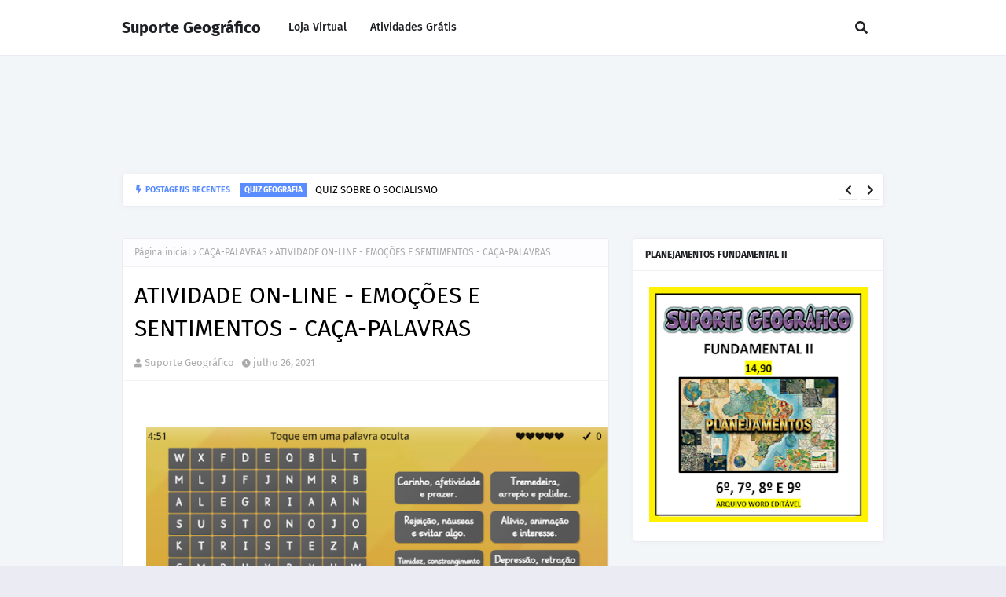

--- FILE ---
content_type: text/html; charset=utf-8
request_url: https://wordwall.net/pt/embed/83fb3a5f33564941a901281b9de7cb3e?themeId=2&templateId=10
body_size: 3503
content:



<!DOCTYPE html>
<html lang="pt" dir="ltr">
<head>
    <meta http-equiv="X-UA-Compatible" content="IE=edge">
    <meta charset="utf-8">
    <meta name="viewport" content="user-scalable=no, width=device-width, initial-scale=1, maximum-scale=1, minimal-ui">
    <title>SENTIMENTOS E EMO&amp;#199;&amp;#213;ES</title>
    <script src="https://app.cdn.wordwall.net/static/scripts/vendor/jquery-1-10-2.2rzqotepy6acictocepzwzw2.js" crossorigin="anonymous"></script>

    <script src="https://app.cdn.wordwall.net/static/scripts/resources/strings_pt.2xlbwf95wgvzr_nnz7v0mig2.js" crossorigin="anonymous"></script>

    <script src="https://app.cdn.wordwall.net/static/scripts/saltarelle/mscorlib.23haqbztvld_vmbgqmckfnw2.js" crossorigin="anonymous"></script>
<script src="https://app.cdn.wordwall.net/static/scripts/saltarelle/linq.2cc575_28obwhfl6vvtahnq2.js" crossorigin="anonymous"></script>
<script src="https://app.cdn.wordwall.net/static/scripts/global/cdnlinks.2h4mll1u-o3xp5uqh9cvyvw2.js" crossorigin="anonymous"></script>
<script src="https://app.cdn.wordwall.net/static/scripts/saltarelle/vel-wordwall-global.2r001oli6reys3p5mk906tw2.js" crossorigin="anonymous"></script>
<script src="https://app.cdn.wordwall.net/static/scripts/saltarelle/vel-wordwall-global-web.29v-rbywvwc9mwqm1gzcjqq2.js" crossorigin="anonymous"></script>
<script src="https://app.cdn.wordwall.net/static/scripts/global/shell_startup.2yctzr642h9ktrlslbka67q2.js" crossorigin="anonymous"></script>

    <script type='text/javascript'>
var s=window.ServerModel={};s.userId=Number(0);s.isPro=Boolean(false);s.isBasic=Boolean(false);s.languageId=Number(1046);s.localeId=Number(1033);s.isTest=Boolean(false);s.policyVersion=Number(1);s.policyTestOnly=Boolean(false);s.pageId=Number(21);s.activityId=Number(19462649);s.activityGuid="83fb3a5f33564941a901281b9de7cb3e";s.activityTitle="SENTIMENTOS E EMOÇÕES";s.authorUserId=Number(5157169);s.templateId=Number(10);s.themeId=Number(2);s.fontStackId=Number(0);s.isEmbed=Boolean(true);s.guestVisit=[];</script>
    <script src="/scripts/global/switches_database.js"></script>
    <script src="https://app.cdn.wordwall.net/static/scripts/saltarelle/vel-wordwall-core.28x83xe0d3zwsiuiybfouig2.js" crossorigin="anonymous"></script>

    <script src="https://app.cdn.wordwall.net/static/scripts/saltarelle/vel-wordwall-view.2geg2hezx3a7dlxdbr2l-cw2.js" crossorigin="anonymous"></script>

    <script src="https://app.cdn.wordwall.net/static/scripts/saltarelle/vel-wordwall-application-client.2nqaeyep5_1xsm94m-fsy1g2.js" crossorigin="anonymous"></script> 
    <link rel="stylesheet" href="https://app.cdn.wordwall.net/static/content/css/embed/embed.2def2cbz-gkw2yeuwvnwbgq2.css">
<link rel="stylesheet" href="https://app.cdn.wordwall.net/static/content/css/theme_fonts.2j6fo1opt1ttcupgpi7fntq2.css">
<link rel="stylesheet" href="https://app.cdn.wordwall.net/static/content/css/global/global.2cygewuy08lweqkf2fssf6a2.css">
<link rel="stylesheet" href="https://app.cdn.wordwall.net/static/content/css/global/modal_views.2rwieuw2gdagr7ztlyy1z1q2.css">
<link rel="stylesheet" href="https://app.cdn.wordwall.net/static/content/css/global/buttons.2mpwzvjd8l3tgxreh1xbsdg2.css">
<link rel="stylesheet" href="https://app.cdn.wordwall.net/static/content/css/vendors/fontawesome/fontawesome.22aeeck8jrzwbtmidt3nrqq2.css">
<link rel="stylesheet" href="https://app.cdn.wordwall.net/static/content/css/vendors/fontawesome/regular.2gqygglcecrrnfktyowxxxa2.css">

    
<meta name="twitter:card" content="summary_large_image">
<meta name="twitter:site" content="@getwordwall">
<meta property="og:title" content="SENTIMENTOS E EMO&#xC7;&#xD5;ES">
<meta property="og:site_name" content="Wordwall - Crie li&#xE7;&#xF5;es melhores mais rapidamente">
<meta property="og:url" content="https://wordwall.net/pt/embed/83fb3a5f33564941a901281b9de7cb3e?themeId=2&amp;templateId=10">
<meta property="og:image" content="https://screens.cdn.wordwall.net/800/83fb3a5f33564941a901281b9de7cb3e">
<meta property="og:image:width" content="800">
<meta property="og:image:height" content="600">
<meta property="og:type" content="article">
<meta property="og:description" content="Ca&#xE7;a-palavras - As palavras est&#xE3;o escondidas em uma grade de letras. Encontre-as o mais r&#xE1;pido que puder.">
<link rel="image_src" href="https://screens.cdn.wordwall.net/800/83fb3a5f33564941a901281b9de7cb3e">
<meta name="thumbnail" content="https://screens.cdn.wordwall.net/800/83fb3a5f33564941a901281b9de7cb3e">
<script type="application/ld+json">
{
    "@context": "http://schema.org",
    "@type": "MediaObject",
    "name": "SENTIMENTOS E EMO&#xC7;&#xD5;ES",
    "description": "Ca&#xE7;a-palavras - As palavras est&#xE3;o escondidas em uma grade de letras. Encontre-as o mais r&#xE1;pido que puder.",
    "thumbnailUrl": "https://screens.cdn.wordwall.net/800/83fb3a5f33564941a901281b9de7cb3e",
    "contentUrl": "https://wordwall.net/pt/embed/83fb3a5f33564941a901281b9de7cb3e?themeId=2\u0026templateId=10", 
    "dateCreated": "2021-07-26T14:21:57",
    "interactionStatistic": [
      {
        "@type": "InteractionCounter",
         "interactionType": "http://schema.org/LikeAction",
        "userInteractionCount": "0"
      },
      {
        "@type": "InteractionCounter",
        "interactionType": "http://schema.org/ViewAction",
        "userInteractionCount": "44"
      }
    ]
}    
</script>

</head>
<body class="embedded">
    <div class="modal-view-wrapper js-modal-view-wrapper hidden">
    <div class="modal-view-bg js-modal-view-bg"></div>
    <div class="modal-view js-modal-view"></div>
</div>

    <div class="js-activity-wrapper activity-wrapper has-banner">
        
<div class="canvas-container">
        <canvas class="render-canvas js-render-canvas"></canvas>
</div>
<div class="play-preload js-play-preload">
    <p class="js-play-preload-loader hidden">0%</p>
    <p class="play-log-message js-play-log-message"></p>
</div>

    </div>

        <div class="embed-banner"><a href="/pt/resource/19462649/sentimentos-e-emo%C3%A7%C3%B5es" target="_blank">Com tecnologia do Wordwall</a></div>

    <script type="text/template" id="modal_template">
    <div class="modal-view-box js-modal-view-box {1}">
        <h1 class="header js-modal-header">
            <span class="js-modal-header-text"></span>
        </h1>
        <div class="clear"></div>
        <div class="modal-content js-modal-content {0}"></div>
        <div class="js-modal-footer-wrapper"></div>
        <div class="clear"></div>
        <span class="js-close-modal-view close-modal-view">&times;</span>
    </div>
</script>

    
<script type="text/template" id="policy_update_warning_modal_template">
    <div class="js-policy js-policy-warning policy policy-warning">
        <h2>Atualiza&#xE7;&#xE3;o importante de pol&#xED;ticas</h2>
        <p>Estamos atualizando nosso <a href ="/pt/privacy" target="_blank">Política de privacidade</a>, <a href ="/pt/terms" target="_blank">Termos de Uso</a> e <a href ="/pt/cookie-policy" target="_blank">Política de Cookies</a>. A partir de {0}, exigiremos que todos os usuários aceitem a nova política para continuar usando o Wordwall.</p>
        <p>Quais as novas? Explicamos de forma mais clara os dados que coletamos e como os usamos, como trabalhamos com parceiros de confian&#xE7;a e como usamos IA para melhorar sua experi&#xEA;ncia. Nada muda na sua capacidade de controlar seus dados.</p>
        <p>Se você tiver alguma preocupação, entre em contato conosco pelo <a href ="mailto:privacy@wordwall.net">privacy@wordwall.net</a> ou visite nosso <a href='https://wordwall.zendesk.com/hc/en-gb/articles/40796647768977-FAQ-Updates-to-Terms-of-Service-Privacy-Policy-and-Cookie-Use' class='' target='_blank'>artigo</a> de ajuda para mais informações.</p>
        <button class="default-btn white large js-close-policy">Fechar</button>
    </div>
</script>

<script type="text/template" id="policy_update_modal_template">
    <div class="js-policy js-policy-live policy">
        <h2>Atualiza&#xE7;&#xE3;o importante de pol&#xED;ticas</h2>
        <p>Atualizamos nosso <a href ="/pt/privacy" target="_blank">Política de privacidade</a>, <a href ="/pt/terms" target="_blank">Termos de Uso</a> e <a href ="/pt/cookie-policy" target="_blank">Política de Cookies</a>.</p>
        <p>Quais as novas? Explicamos de forma mais clara os dados que coletamos e como os usamos, como trabalhamos com parceiros de confian&#xE7;a e como usamos IA para melhorar sua experi&#xEA;ncia. Nada muda na sua capacidade de controlar seus dados.</p>
        <form>
            <label for="accept_terms">
                <input class="js-check-policy" type="checkbox" id="accept_terms">
                <span>Li e concordo com a Pol&#xED;tica de privacidade, Termos de Uso e Pol&#xED;tica de Cookies atualizados.</span>
            </label>
            <button class="default-btn large js-accept-policy" disabled>Aceitar e Continuar</button>
        </form>
        <p class="rights">Se optar por não aceitar, pode solicitar a exclusão da sua conta e dados entrando em contato com <a href ="mailto:privacy@wordwall.net">privacy@wordwall.net</a>. Visite nosso <a href='https://wordwall.zendesk.com/hc/en-gb/articles/40796647768977-FAQ-Updates-to-Terms-of-Service-Privacy-Policy-and-Cookie-Use' class='' target='_blank'>artigo</a> de ajuda para mais informações.</p>
    </div>
</script>

    <script>
    $(document).on("ready", function () {

            var startMode = 4;

            new VEL.Wordwall.Application.Client.ClientApp(); 

            VEL.Wordwall.Global.Modules.app.setFontStackId(ServerModel.fontStackId, false);

            VEL.Wordwall.Global.Modules.app.setGameOverOptionsFlag(2, true);

            VEL.Wordwall.Global.Modules.app.startGame(startMode, 19462649, '83fb3a5f33564941a901281b9de7cb3e', 5157169, 2, 10);
        });
    </script>
</body>
</html>


--- FILE ---
content_type: text/html; charset=utf-8
request_url: https://www.google.com/recaptcha/api2/aframe
body_size: 265
content:
<!DOCTYPE HTML><html><head><meta http-equiv="content-type" content="text/html; charset=UTF-8"></head><body><script nonce="91-XE1rrNAobOJVdl_D5sg">/** Anti-fraud and anti-abuse applications only. See google.com/recaptcha */ try{var clients={'sodar':'https://pagead2.googlesyndication.com/pagead/sodar?'};window.addEventListener("message",function(a){try{if(a.source===window.parent){var b=JSON.parse(a.data);var c=clients[b['id']];if(c){var d=document.createElement('img');d.src=c+b['params']+'&rc='+(localStorage.getItem("rc::a")?sessionStorage.getItem("rc::b"):"");window.document.body.appendChild(d);sessionStorage.setItem("rc::e",parseInt(sessionStorage.getItem("rc::e")||0)+1);localStorage.setItem("rc::h",'1769185361040');}}}catch(b){}});window.parent.postMessage("_grecaptcha_ready", "*");}catch(b){}</script></body></html>

--- FILE ---
content_type: text/javascript; charset=UTF-8
request_url: https://www.suportegeografico.com/feeds/posts/default/-/CA%C3%87A-PALAVRAS?alt=json-in-script&max-results=3&callback=jQuery112406025592673504183_1769185354254&_=1769185354255
body_size: 3868
content:
// API callback
jQuery112406025592673504183_1769185354254({"version":"1.0","encoding":"UTF-8","feed":{"xmlns":"http://www.w3.org/2005/Atom","xmlns$openSearch":"http://a9.com/-/spec/opensearchrss/1.0/","xmlns$blogger":"http://schemas.google.com/blogger/2008","xmlns$georss":"http://www.georss.org/georss","xmlns$gd":"http://schemas.google.com/g/2005","xmlns$thr":"http://purl.org/syndication/thread/1.0","id":{"$t":"tag:blogger.com,1999:blog-5282346800237832880"},"updated":{"$t":"2026-01-23T06:41:18.000-08:00"},"category":[{"term":"QUESTÕES"},{"term":"ATIVIDADES COM MAPAS"},{"term":"HISTÓRIA"},{"term":"BIOLOGIA"},{"term":"FALSO OU VERDADEIRO"},{"term":"COLORIR"},{"term":"EXERCÍCIOS"},{"term":"EDUCAÇÃO INFANTIL"},{"term":"CAÇA-PALAVRAS"},{"term":"MAPAS PARA COLORIR"},{"term":"HABILIDADES BNCC GEO"},{"term":"MATEMÁTICA"},{"term":"CRUZADINHAS"},{"term":"QUIZ"},{"term":"IMAGENS PARA COLORIR"},{"term":"PROVAS"},{"term":"QUEBRA-CABEÇAS"},{"term":"PORTUGUÊS"},{"term":"ATIVIDADE 2025"},{"term":"ATIVIDADES 2023"},{"term":"Artigos Geografia"},{"term":"QUIZ GEOGRAFIA"},{"term":"MAPA"},{"term":"ESPANHA"},{"term":"FILOSOFIA"},{"term":"CATÁLOGO"},{"term":"LITERATURA"},{"term":"1ºANO"},{"term":"MAPAS"},{"term":"relacionar colunas"},{"term":"6º ANO"},{"term":"COPA 2022"},{"term":"COMBINAR"},{"term":"QR ATIVIDADES"},{"term":"QUÍMICA"},{"term":"GEOGRAFIA"},{"term":"SOCIOLOGIA"},{"term":"."},{"term":"PÁGINAS"},{"term":"ARTE"},{"term":"ENSINO RELIGIOSO"},{"term":"PLANO DE AULA GEOGRAFIA"},{"term":"BRASIL"},{"term":"ATIVIDADES"},{"term":"BANDEIRA"},{"term":"PEDAGOGIA"},{"term":"Bandeiras"},{"term":"CIÊNCIAS"},{"term":"INFORMAÇÕES"},{"term":"MAQUETE"},{"term":"SIMULADO PDF"},{"term":"RECORTAR"},{"term":"ABRA A CAIXA"},{"term":"COMPLETE ONLINE"},{"term":"DIVERSAS"},{"term":"LABIRINTO"},{"term":"CULTURA"},{"term":"LUGARES"},{"term":"AULAS"},{"term":"MÁSCARA"},{"term":"BNCC"},{"term":"LIGUE OS PONTOS"},{"term":"AMÉRICA"},{"term":"ANAGRAMA"},{"term":"PARANÁ"},{"term":"3º ANO"},{"term":"COMPLETAR"},{"term":"CONSCIÊNCIA NEGRA"},{"term":"FALSO OU VERDADEIRO ONLINE"},{"term":"QUESTÕES DISSERTATIVAS"},{"term":"RECORTAR E MONTAR"},{"term":"Imagens"},{"term":"ROTEIRO"},{"term":"SUL"},{"term":"CARTOGRAFIA"},{"term":"COORDENADAS GEOGRÁFICAS"},{"term":"DESCRITORES"},{"term":"AVIÃO"},{"term":"FALSO OU VERDADEIRO ON-LINE"},{"term":"QUADRINHOS"},{"term":"SUDESTE"},{"term":"COPA 2026"},{"term":"EUROPA"},{"term":"MAPA NUMERADO"},{"term":"NORDESTE"},{"term":"TABELAS"},{"term":"World Regional Geography"},{"term":"BIOMAS"},{"term":"BLOG"},{"term":"ESTADOS UNIDOS"},{"term":"FÍSICA"},{"term":"ATIVIDADE 2024"},{"term":"RELEVO"},{"term":"ATIVIDADE CAÇA-PALAVRAS"},{"term":"PLANEJAMENTOS"},{"term":"Regionalização"},{"term":"SALA DE AULA INVERTIDA"},{"term":"ATIVIDADES ECONÔMICAS"},{"term":"BLOCOS ECONÔMICOS"},{"term":"GLOBALIZAÇÃO"},{"term":"INFOGRÁFICOS"},{"term":"MERCADO"},{"term":"NORTE"},{"term":"PREZI"},{"term":"ÁFRICA"},{"term":"ALFABETIZAÇÃO"},{"term":"CENTRO-OESTE"},{"term":"CLIMA"},{"term":"DESERTOS"},{"term":"FORCA"},{"term":"GEOLOGIA"},{"term":"GIF"},{"term":"HUMANA"},{"term":"INTERDISCIPLINAR"},{"term":"METODOLOGIA ATIVA"},{"term":"OCEANOS"},{"term":"PENSAMENTO COMPUTACIONAL"},{"term":"QUESTÕES C\/ IMAGENS"},{"term":"SIMULADOS"},{"term":"ÁSIA"},{"term":"4º ANO"},{"term":"AGRICULTURA"},{"term":"AVALIAÇÕES"},{"term":"CHINA"},{"term":"CONTINENTES"},{"term":"ENCONTREAPARTIDA"},{"term":"GUERRA FRIA"},{"term":"POLUIÇÃO"},{"term":"ATIVIDADES BANDEIRAS"},{"term":"CONCEITOS"},{"term":"CONCURSO"},{"term":"ESCALA CARTOGRÁFICA"},{"term":"FUSOS HORÁRIOS"},{"term":"IMPACTOS"},{"term":"MEIO AMBIENTE"},{"term":"MONTANHAS"},{"term":"PLANOS DE AULA GEOGRAFIA"},{"term":"QUESTÕES C\/ MAPAS"},{"term":"CAPITALISMO"},{"term":"CAÇA-PALAVRAS E CRUZADDINHA"},{"term":"Cup 2026"},{"term":"IDH"},{"term":"INFOPRODUTOS"},{"term":"Loja Virtual"},{"term":"MOVIMENTOS DA TERRA"},{"term":"MULTINACIONAIS"},{"term":"Notícias"},{"term":"OCEANIA"},{"term":"ORIENTE MÉDIO"},{"term":"PAÍSES"},{"term":"POPULAÇÃO"},{"term":"PROGRAMAÇÃO"},{"term":"QUESTÕES C\/ TABELAS"},{"term":"REGIÕES POLARES"},{"term":"RELIGIÕES"},{"term":"TIGRES ASIÁTICO"},{"term":"URBANIZAÇÃO"},{"term":"URSS"},{"term":"ÍNDIA"},{"term":"2022"},{"term":"AMAZÔNIA"},{"term":"ARGENTINA"},{"term":"ASTRONOMIA"},{"term":"BALÕES"},{"term":"BRASÃO"},{"term":"Biografias"},{"term":"CADERNOS"},{"term":"CEI"},{"term":"CICLO DA ÁGUA"},{"term":"CLASSIFICAÇÃO"},{"term":"Conteúdos 6º Ano"},{"term":"DESEMBARALHAR"},{"term":"ESPAÇO GEOGRÁFICO"},{"term":"ESTADO BRASILEIRO"},{"term":"Eras Geológicas"},{"term":"FENÔMENOS"},{"term":"FRASES"},{"term":"GEOPOLÍTICA"},{"term":"GRÁFICOS"},{"term":"Geografia 8º Ano"},{"term":"IRAQUE"},{"term":"IRÃ"},{"term":"ISRAEL"},{"term":"JAPÃO"},{"term":"LOCALIZAÇÃO"},{"term":"MARES"},{"term":"MERCOSUL"},{"term":"MÉXICO"},{"term":"ON-LINE"},{"term":"ONU"},{"term":"ORGANIZAÇÕES INTERNACIONAIS"},{"term":"PAISAGENS"},{"term":"PALESTINA"},{"term":"PECUÁRIA"},{"term":"PESQUISAR"},{"term":"PIB"},{"term":"PRODUÇÃO E CONSUMO"},{"term":"PROJEÇÕES"},{"term":"QUERRA FRIA"},{"term":"RECURSOS NATURAIS"},{"term":"REVOLUÇÕES INDUSTRIAIS"},{"term":"RÚSSIA"},{"term":"TABUADA"},{"term":"TOUPEIRAS"},{"term":"Telegram"},{"term":"VIAGENS"},{"term":"VÍDEOS"},{"term":"WhatsApp"},{"term":"m"}],"title":{"type":"text","$t":"Suporte Geográfico"},"subtitle":{"type":"html","$t":"Acervo de atividades em PDF para a educação infantil, ensino fundamental I, ensino fundamental II e ensino médio para todas as disciplinas.\n"},"link":[{"rel":"http://schemas.google.com/g/2005#feed","type":"application/atom+xml","href":"https:\/\/www.suportegeografico.com\/feeds\/posts\/default"},{"rel":"self","type":"application/atom+xml","href":"https:\/\/www.blogger.com\/feeds\/5282346800237832880\/posts\/default\/-\/CA%C3%87A-PALAVRAS?alt=json-in-script\u0026max-results=3"},{"rel":"alternate","type":"text/html","href":"https:\/\/www.suportegeografico.com\/search\/label\/CA%C3%87A-PALAVRAS"},{"rel":"hub","href":"http://pubsubhubbub.appspot.com/"},{"rel":"next","type":"application/atom+xml","href":"https:\/\/www.blogger.com\/feeds\/5282346800237832880\/posts\/default\/-\/CA%C3%87A-PALAVRAS\/-\/CA%C3%87A-PALAVRAS?alt=json-in-script\u0026start-index=4\u0026max-results=3"}],"author":[{"name":{"$t":"Suporte Geográfico"},"uri":{"$t":"http:\/\/www.blogger.com\/profile\/04224981598425591994"},"email":{"$t":"noreply@blogger.com"},"gd$image":{"rel":"http://schemas.google.com/g/2005#thumbnail","width":"32","height":"32","src":"\/\/blogger.googleusercontent.com\/img\/b\/R29vZ2xl\/AVvXsEhb8e5N_2EiMoMW4WuZzXQMweGxS_RFfBLsgHwKKZIey3Pu4Ktv_DnLstbn-Aqilmi3mgIKjToonXQUfhUhpINa2lHDDktVpmHuImR7bivAEoSSwMBebv-jxTTsikH490rD8YdSzI-2oy6sLyrruv2XvAnp1DQRENN9zUDFfl5UwCei\/s220\/330851754_773660960270134_3595381460532841942_n.jpg"}}],"generator":{"version":"7.00","uri":"http://www.blogger.com","$t":"Blogger"},"openSearch$totalResults":{"$t":"169"},"openSearch$startIndex":{"$t":"1"},"openSearch$itemsPerPage":{"$t":"3"},"entry":[{"id":{"$t":"tag:blogger.com,1999:blog-5282346800237832880.post-1291086635278069705"},"published":{"$t":"2025-12-01T10:53:00.000-08:00"},"updated":{"$t":"2025-12-01T10:53:25.256-08:00"},"category":[{"scheme":"http://www.blogger.com/atom/ns#","term":"CAÇA-PALAVRAS"}],"title":{"type":"text","$t":"CAÇA-PALAVRAS COORDENADAS GEOGRÁFICAS"},"content":{"type":"html","$t":"\u003Cp style=\"text-align: center;\"\u003E\u0026nbsp;\u003Ca href=\"https:\/\/blogger.googleusercontent.com\/img\/a\/AVvXsEhORHsOUycLBf0oEp4PTkROzAhTqwrN298dYpFBTCh81oFdIecKcZh-yD4lyNr3kJ8WNkPWclxfpdA6lsUU0B7L-3Gvc1FxYAOYrUeczUid6Kb8kFSajvTyIc8ybBSdfFaMTwZwfPQv9nESkxkn117sBSBk14JsqmgE1dRHkQFgvv7k1fjgprUC-_xeew=s752\" style=\"margin-left: 1em; margin-right: 1em;\"\u003E\u003Cimg border=\"0\" data-original-height=\"485\" data-original-width=\"752\" height=\"412\" src=\"https:\/\/blogger.googleusercontent.com\/img\/a\/AVvXsEhORHsOUycLBf0oEp4PTkROzAhTqwrN298dYpFBTCh81oFdIecKcZh-yD4lyNr3kJ8WNkPWclxfpdA6lsUU0B7L-3Gvc1FxYAOYrUeczUid6Kb8kFSajvTyIc8ybBSdfFaMTwZwfPQv9nESkxkn117sBSBk14JsqmgE1dRHkQFgvv7k1fjgprUC-_xeew=w640-h412\" width=\"640\" \/\u003E\u003C\/a\u003E\u003C\/p\u003E\u003Cdiv class=\"separator\" style=\"clear: both; text-align: center;\"\u003E\u003Cbr \/\u003E\u003C\/div\u003E\u003Cdiv class=\"separator\" style=\"clear: both; text-align: center;\"\u003E\u003Cbr \/\u003E\u003C\/div\u003E\u003Cdiv style=\"text-align: center;\"\u003E\u003Cdiv align=\"center\"\u003E\u003Ctable border=\"1\" cellpadding=\"0\" cellspacing=\"0\" class=\"MsoTableGrid\" style=\"border-collapse: collapse; border: none; mso-border-alt: solid windowtext .5pt; mso-padding-alt: 0cm 5.4pt 0cm 5.4pt; mso-yfti-tbllook: 1184;\"\u003E\u003Ctbody\u003E\u003Ctr\u003E\u003Ctd style=\"background: rgb(217, 217, 217); border: 1pt solid windowtext; mso-background-themecolor: background1; mso-background-themeshade: 217; mso-border-alt: solid windowtext .5pt; padding: 0cm 5.4pt; width: 192.95pt;\" valign=\"top\" width=\"257\"\u003E\u003Ch4 style=\"line-height: normal; margin-bottom: 6.0pt; margin-left: 0cm; margin-right: 0cm; margin-top: 6.0pt; margin: 6pt 0cm; text-align: center;\"\u003E\u003Cb\u003E\u003Cspan face=\"Arial, sans-serif\" style=\"font-size: 14pt;\"\u003E\u003Ca href=\"https:\/\/drive.google.com\/file\/d\/1ZyFfU370Y6zhMHUY8fxlf9iZndecigo4\/view?usp=sharing\" target=\"_blank\"\u003EPDF\u003C\/a\u003E\u003C\/span\u003E\u003C\/b\u003E\u003C\/h4\u003E\u003C\/td\u003E\u003C\/tr\u003E\u003Ctr\u003E\u003Ctd style=\"border-bottom: solid windowtext 1.0pt; border: none; mso-border-bottom-alt: solid windowtext .5pt; mso-border-top-alt: solid windowtext .5pt; padding: 0cm 5.4pt; width: 192.95pt;\" valign=\"top\" width=\"257\"\u003E\u003Cbr \/\u003E\u003C\/td\u003E\u003C\/tr\u003E\u003C\/tbody\u003E\u003C\/table\u003E\u003C\/div\u003E\u003C\/div\u003E"},"link":[{"rel":"replies","type":"application/atom+xml","href":"https:\/\/www.suportegeografico.com\/feeds\/1291086635278069705\/comments\/default","title":"Postar comentários"},{"rel":"replies","type":"text/html","href":"https:\/\/www.suportegeografico.com\/2025\/12\/caca-palavras-coordenadas-geograficas.html#comment-form","title":"0 Comentários"},{"rel":"edit","type":"application/atom+xml","href":"https:\/\/www.blogger.com\/feeds\/5282346800237832880\/posts\/default\/1291086635278069705"},{"rel":"self","type":"application/atom+xml","href":"https:\/\/www.blogger.com\/feeds\/5282346800237832880\/posts\/default\/1291086635278069705"},{"rel":"alternate","type":"text/html","href":"https:\/\/www.suportegeografico.com\/2025\/12\/caca-palavras-coordenadas-geograficas.html","title":"CAÇA-PALAVRAS COORDENADAS GEOGRÁFICAS"}],"author":[{"name":{"$t":"Suporte Geográfico"},"uri":{"$t":"http:\/\/www.blogger.com\/profile\/04224981598425591994"},"email":{"$t":"noreply@blogger.com"},"gd$image":{"rel":"http://schemas.google.com/g/2005#thumbnail","width":"32","height":"32","src":"\/\/blogger.googleusercontent.com\/img\/b\/R29vZ2xl\/AVvXsEhb8e5N_2EiMoMW4WuZzXQMweGxS_RFfBLsgHwKKZIey3Pu4Ktv_DnLstbn-Aqilmi3mgIKjToonXQUfhUhpINa2lHDDktVpmHuImR7bivAEoSSwMBebv-jxTTsikH490rD8YdSzI-2oy6sLyrruv2XvAnp1DQRENN9zUDFfl5UwCei\/s220\/330851754_773660960270134_3595381460532841942_n.jpg"}}],"media$thumbnail":{"xmlns$media":"http://search.yahoo.com/mrss/","url":"https:\/\/blogger.googleusercontent.com\/img\/a\/AVvXsEhORHsOUycLBf0oEp4PTkROzAhTqwrN298dYpFBTCh81oFdIecKcZh-yD4lyNr3kJ8WNkPWclxfpdA6lsUU0B7L-3Gvc1FxYAOYrUeczUid6Kb8kFSajvTyIc8ybBSdfFaMTwZwfPQv9nESkxkn117sBSBk14JsqmgE1dRHkQFgvv7k1fjgprUC-_xeew=s72-w640-h412-c","height":"72","width":"72"},"thr$total":{"$t":"0"}},{"id":{"$t":"tag:blogger.com,1999:blog-5282346800237832880.post-7604342086497066925"},"published":{"$t":"2025-12-01T10:50:38.773-08:00"},"updated":{"$t":"2025-12-01T10:50:58.391-08:00"},"category":[{"scheme":"http://www.blogger.com/atom/ns#","term":"CAÇA-PALAVRAS"}],"title":{"type":"text","$t":"CAÇA-PALAVRAS FUSOS HORÁRIOS"},"content":{"type":"html","$t":"\u003Cp style=\"text-align: center;\"\u003E\u0026nbsp;\u003Ca href=\"https:\/\/blogger.googleusercontent.com\/img\/a\/AVvXsEjxt8TVofuNVyh2F1ZqTwx6KQ1N4Pv1sibeUTiaSHtMGwWNS9V43QhR5EhCsi5lokvgJJb10PmRx8Kg_iH5sfU1MsJjlB9fsZIYog2rb9J1HQZ18eFm7_l6xC2etuKjzgZSHtMg_7AtD3-lfTvFd9hagXsESEZSozBgpytN48sMWhgiP0ERB1Nj4k4_9g=s748\" style=\"margin-left: 1em; margin-right: 1em;\"\u003E\u003Cimg border=\"0\" data-original-height=\"501\" data-original-width=\"748\" height=\"428\" src=\"https:\/\/blogger.googleusercontent.com\/img\/a\/AVvXsEjxt8TVofuNVyh2F1ZqTwx6KQ1N4Pv1sibeUTiaSHtMGwWNS9V43QhR5EhCsi5lokvgJJb10PmRx8Kg_iH5sfU1MsJjlB9fsZIYog2rb9J1HQZ18eFm7_l6xC2etuKjzgZSHtMg_7AtD3-lfTvFd9hagXsESEZSozBgpytN48sMWhgiP0ERB1Nj4k4_9g=w640-h428\" width=\"640\" \/\u003E\u003C\/a\u003E\u003C\/p\u003E\u003Cbr \/\u003E\u003Cdiv class=\"separator\" style=\"clear: both; text-align: center;\"\u003E\u003Cbr \/\u003E\u003C\/div\u003E\u003Cdiv style=\"background-color: white; font-family: \u0026quot;Open Sans\u0026quot;; text-align: center;\"\u003E\u003Cdiv align=\"center\"\u003E\u003Ctable border=\"1\" cellpadding=\"0\" cellspacing=\"0\" class=\"MsoTableGrid\" style=\"border-collapse: collapse; border: none; mso-border-alt: solid windowtext .5pt; mso-padding-alt: 0cm 5.4pt 0cm 5.4pt; mso-yfti-tbllook: 1184;\"\u003E\u003Ctbody\u003E\u003Ctr\u003E\u003Ctd style=\"background: rgb(217, 217, 217); border: 1pt solid windowtext; mso-background-themecolor: background1; mso-background-themeshade: 217; mso-border-alt: solid windowtext .5pt; padding: 0cm 5.4pt; width: 192.95pt;\" valign=\"top\" width=\"257\"\u003E\u003Ch4 style=\"line-height: normal; margin-bottom: 6.0pt; margin-left: 0cm; margin-right: 0cm; margin-top: 6.0pt; margin: 6pt 0cm; text-align: center;\"\u003E\u003Cb\u003E\u003Cspan face=\"Arial, sans-serif\" style=\"font-size: 14pt;\"\u003E\u003Ca href=\"https:\/\/drive.google.com\/file\/d\/1IbPbkWpJMUBXKjV3KMbccA_0TzQcyhbi\/view?usp=sharing\" target=\"_blank\"\u003EPDF\u003C\/a\u003E\u003C\/span\u003E\u003C\/b\u003E\u003C\/h4\u003E\u003C\/td\u003E\u003C\/tr\u003E\u003Ctr\u003E\u003Ctd style=\"border-bottom: solid windowtext 1.0pt; border: none; mso-border-bottom-alt: solid windowtext .5pt; mso-border-top-alt: solid windowtext .5pt; padding: 0cm 5.4pt; width: 192.95pt;\" valign=\"top\" width=\"257\"\u003E\u003Ch4 style=\"line-height: normal; margin-bottom: 0cm; text-align: center;\"\u003E\u003Cb\u003E\u003Cspan face=\"Arial, sans-serif\" style=\"font-size: 14pt;\"\u003E\u0026nbsp;\u003C\/span\u003E\u003C\/b\u003E\u003C\/h4\u003E\u003Cdiv\u003E\u003Cb\u003E\u003Cspan face=\"Arial, sans-serif\" style=\"font-size: 14pt;\"\u003E\u003Cbr \/\u003E\u003C\/span\u003E\u003C\/b\u003E\u003C\/div\u003E\u003C\/td\u003E\u003C\/tr\u003E\u003C\/tbody\u003E\u003C\/table\u003E\u003C\/div\u003E\u003C\/div\u003E"},"link":[{"rel":"replies","type":"application/atom+xml","href":"https:\/\/www.suportegeografico.com\/feeds\/7604342086497066925\/comments\/default","title":"Postar comentários"},{"rel":"replies","type":"text/html","href":"https:\/\/www.suportegeografico.com\/2025\/12\/caca-palavras-fusos-horarios_1.html#comment-form","title":"0 Comentários"},{"rel":"edit","type":"application/atom+xml","href":"https:\/\/www.blogger.com\/feeds\/5282346800237832880\/posts\/default\/7604342086497066925"},{"rel":"self","type":"application/atom+xml","href":"https:\/\/www.blogger.com\/feeds\/5282346800237832880\/posts\/default\/7604342086497066925"},{"rel":"alternate","type":"text/html","href":"https:\/\/www.suportegeografico.com\/2025\/12\/caca-palavras-fusos-horarios_1.html","title":"CAÇA-PALAVRAS FUSOS HORÁRIOS"}],"author":[{"name":{"$t":"Suporte Geográfico"},"uri":{"$t":"http:\/\/www.blogger.com\/profile\/04224981598425591994"},"email":{"$t":"noreply@blogger.com"},"gd$image":{"rel":"http://schemas.google.com/g/2005#thumbnail","width":"32","height":"32","src":"\/\/blogger.googleusercontent.com\/img\/b\/R29vZ2xl\/AVvXsEhb8e5N_2EiMoMW4WuZzXQMweGxS_RFfBLsgHwKKZIey3Pu4Ktv_DnLstbn-Aqilmi3mgIKjToonXQUfhUhpINa2lHDDktVpmHuImR7bivAEoSSwMBebv-jxTTsikH490rD8YdSzI-2oy6sLyrruv2XvAnp1DQRENN9zUDFfl5UwCei\/s220\/330851754_773660960270134_3595381460532841942_n.jpg"}}],"media$thumbnail":{"xmlns$media":"http://search.yahoo.com/mrss/","url":"https:\/\/blogger.googleusercontent.com\/img\/a\/AVvXsEjxt8TVofuNVyh2F1ZqTwx6KQ1N4Pv1sibeUTiaSHtMGwWNS9V43QhR5EhCsi5lokvgJJb10PmRx8Kg_iH5sfU1MsJjlB9fsZIYog2rb9J1HQZ18eFm7_l6xC2etuKjzgZSHtMg_7AtD3-lfTvFd9hagXsESEZSozBgpytN48sMWhgiP0ERB1Nj4k4_9g=s72-w640-h428-c","height":"72","width":"72"},"thr$total":{"$t":"0"}},{"id":{"$t":"tag:blogger.com,1999:blog-5282346800237832880.post-3860931079498542244"},"published":{"$t":"2025-12-01T10:50:00.000-08:00"},"updated":{"$t":"2025-12-01T10:50:09.759-08:00"},"category":[{"scheme":"http://www.blogger.com/atom/ns#","term":"CAÇA-PALAVRAS"}],"title":{"type":"text","$t":"CAÇA-PALAVRAS FUSOS HORÁRIOS"},"content":{"type":"html","$t":"\u003Cp style=\"text-align: center;\"\u003E\u0026nbsp;\u003Ca href=\"https:\/\/blogger.googleusercontent.com\/img\/a\/AVvXsEjxt8TVofuNVyh2F1ZqTwx6KQ1N4Pv1sibeUTiaSHtMGwWNS9V43QhR5EhCsi5lokvgJJb10PmRx8Kg_iH5sfU1MsJjlB9fsZIYog2rb9J1HQZ18eFm7_l6xC2etuKjzgZSHtMg_7AtD3-lfTvFd9hagXsESEZSozBgpytN48sMWhgiP0ERB1Nj4k4_9g=s748\" style=\"margin-left: 1em; margin-right: 1em;\"\u003E\u003Cimg border=\"0\" data-original-height=\"501\" data-original-width=\"748\" height=\"428\" src=\"https:\/\/blogger.googleusercontent.com\/img\/a\/AVvXsEjxt8TVofuNVyh2F1ZqTwx6KQ1N4Pv1sibeUTiaSHtMGwWNS9V43QhR5EhCsi5lokvgJJb10PmRx8Kg_iH5sfU1MsJjlB9fsZIYog2rb9J1HQZ18eFm7_l6xC2etuKjzgZSHtMg_7AtD3-lfTvFd9hagXsESEZSozBgpytN48sMWhgiP0ERB1Nj4k4_9g=w640-h428\" width=\"640\" \/\u003E\u003C\/a\u003E\u003C\/p\u003E\u003Cbr \/\u003E\u003Cdiv class=\"separator\" style=\"clear: both; text-align: center;\"\u003E\u003Cbr \/\u003E\u003C\/div\u003E\u003Cdiv style=\"background-color: white; font-family: \u0026quot;Open Sans\u0026quot;; text-align: center;\"\u003E\u003Cdiv align=\"center\"\u003E\u003Ctable border=\"1\" cellpadding=\"0\" cellspacing=\"0\" class=\"MsoTableGrid\" style=\"border-collapse: collapse; border: none; mso-border-alt: solid windowtext .5pt; mso-padding-alt: 0cm 5.4pt 0cm 5.4pt; mso-yfti-tbllook: 1184;\"\u003E\u003Ctbody\u003E\u003Ctr\u003E\u003Ctd style=\"background: rgb(217, 217, 217); border: 1pt solid windowtext; mso-background-themecolor: background1; mso-background-themeshade: 217; mso-border-alt: solid windowtext .5pt; padding: 0cm 5.4pt; width: 192.95pt;\" valign=\"top\" width=\"257\"\u003E\u003Ch4 style=\"line-height: normal; margin-bottom: 6.0pt; margin-left: 0cm; margin-right: 0cm; margin-top: 6.0pt; margin: 6pt 0cm; text-align: center;\"\u003E\u003Cb\u003E\u003Cspan face=\"Arial, sans-serif\" style=\"font-size: 14pt;\"\u003E\u003Ca href=\"https:\/\/drive.google.com\/file\/d\/1IbPbkWpJMUBXKjV3KMbccA_0TzQcyhbi\/view?usp=sharing\" target=\"_blank\"\u003EPDF\u003C\/a\u003E\u003C\/span\u003E\u003C\/b\u003E\u003C\/h4\u003E\u003C\/td\u003E\u003C\/tr\u003E\u003Ctr\u003E\u003Ctd style=\"border-bottom: solid windowtext 1.0pt; border: none; mso-border-bottom-alt: solid windowtext .5pt; mso-border-top-alt: solid windowtext .5pt; padding: 0cm 5.4pt; width: 192.95pt;\" valign=\"top\" width=\"257\"\u003E\u003Ch4 style=\"line-height: normal; margin-bottom: 0cm; text-align: center;\"\u003E\u003Cb\u003E\u003Cspan face=\"Arial, sans-serif\" style=\"font-size: 14pt;\"\u003E\u0026nbsp;\u003C\/span\u003E\u003C\/b\u003E\u003C\/h4\u003E\u003Cdiv\u003E\u003Cb\u003E\u003Cspan face=\"Arial, sans-serif\" style=\"font-size: 14pt;\"\u003E\u003Cbr \/\u003E\u003C\/span\u003E\u003C\/b\u003E\u003C\/div\u003E\u003C\/td\u003E\u003C\/tr\u003E\u003C\/tbody\u003E\u003C\/table\u003E\u003C\/div\u003E\u003C\/div\u003E"},"link":[{"rel":"replies","type":"application/atom+xml","href":"https:\/\/www.suportegeografico.com\/feeds\/3860931079498542244\/comments\/default","title":"Postar comentários"},{"rel":"replies","type":"text/html","href":"https:\/\/www.suportegeografico.com\/2025\/12\/caca-palavras-fusos-horarios.html#comment-form","title":"0 Comentários"},{"rel":"edit","type":"application/atom+xml","href":"https:\/\/www.blogger.com\/feeds\/5282346800237832880\/posts\/default\/3860931079498542244"},{"rel":"self","type":"application/atom+xml","href":"https:\/\/www.blogger.com\/feeds\/5282346800237832880\/posts\/default\/3860931079498542244"},{"rel":"alternate","type":"text/html","href":"https:\/\/www.suportegeografico.com\/2025\/12\/caca-palavras-fusos-horarios.html","title":"CAÇA-PALAVRAS FUSOS HORÁRIOS"}],"author":[{"name":{"$t":"Suporte Geográfico"},"uri":{"$t":"http:\/\/www.blogger.com\/profile\/04224981598425591994"},"email":{"$t":"noreply@blogger.com"},"gd$image":{"rel":"http://schemas.google.com/g/2005#thumbnail","width":"32","height":"32","src":"\/\/blogger.googleusercontent.com\/img\/b\/R29vZ2xl\/AVvXsEhb8e5N_2EiMoMW4WuZzXQMweGxS_RFfBLsgHwKKZIey3Pu4Ktv_DnLstbn-Aqilmi3mgIKjToonXQUfhUhpINa2lHDDktVpmHuImR7bivAEoSSwMBebv-jxTTsikH490rD8YdSzI-2oy6sLyrruv2XvAnp1DQRENN9zUDFfl5UwCei\/s220\/330851754_773660960270134_3595381460532841942_n.jpg"}}],"media$thumbnail":{"xmlns$media":"http://search.yahoo.com/mrss/","url":"https:\/\/blogger.googleusercontent.com\/img\/a\/AVvXsEjxt8TVofuNVyh2F1ZqTwx6KQ1N4Pv1sibeUTiaSHtMGwWNS9V43QhR5EhCsi5lokvgJJb10PmRx8Kg_iH5sfU1MsJjlB9fsZIYog2rb9J1HQZ18eFm7_l6xC2etuKjzgZSHtMg_7AtD3-lfTvFd9hagXsESEZSozBgpytN48sMWhgiP0ERB1Nj4k4_9g=s72-w640-h428-c","height":"72","width":"72"},"thr$total":{"$t":"0"}}]}});

--- FILE ---
content_type: text/javascript; charset=UTF-8
request_url: https://www.suportegeografico.com/feeds/posts/default?alt=json-in-script&max-results=10&callback=jQuery112406025592673504183_1769185354252&_=1769185354253
body_size: 43259
content:
// API callback
jQuery112406025592673504183_1769185354252({"version":"1.0","encoding":"UTF-8","feed":{"xmlns":"http://www.w3.org/2005/Atom","xmlns$openSearch":"http://a9.com/-/spec/opensearchrss/1.0/","xmlns$blogger":"http://schemas.google.com/blogger/2008","xmlns$georss":"http://www.georss.org/georss","xmlns$gd":"http://schemas.google.com/g/2005","xmlns$thr":"http://purl.org/syndication/thread/1.0","id":{"$t":"tag:blogger.com,1999:blog-5282346800237832880"},"updated":{"$t":"2026-01-23T06:41:18.000-08:00"},"category":[{"term":"QUESTÕES"},{"term":"ATIVIDADES COM MAPAS"},{"term":"HISTÓRIA"},{"term":"BIOLOGIA"},{"term":"FALSO OU VERDADEIRO"},{"term":"COLORIR"},{"term":"EXERCÍCIOS"},{"term":"EDUCAÇÃO INFANTIL"},{"term":"CAÇA-PALAVRAS"},{"term":"MAPAS PARA COLORIR"},{"term":"HABILIDADES BNCC GEO"},{"term":"MATEMÁTICA"},{"term":"CRUZADINHAS"},{"term":"QUIZ"},{"term":"IMAGENS PARA COLORIR"},{"term":"PROVAS"},{"term":"QUEBRA-CABEÇAS"},{"term":"PORTUGUÊS"},{"term":"ATIVIDADE 2025"},{"term":"ATIVIDADES 2023"},{"term":"Artigos Geografia"},{"term":"QUIZ GEOGRAFIA"},{"term":"MAPA"},{"term":"ESPANHA"},{"term":"FILOSOFIA"},{"term":"CATÁLOGO"},{"term":"LITERATURA"},{"term":"1ºANO"},{"term":"MAPAS"},{"term":"relacionar colunas"},{"term":"6º ANO"},{"term":"COPA 2022"},{"term":"COMBINAR"},{"term":"QR ATIVIDADES"},{"term":"QUÍMICA"},{"term":"GEOGRAFIA"},{"term":"SOCIOLOGIA"},{"term":"."},{"term":"PÁGINAS"},{"term":"ARTE"},{"term":"ENSINO RELIGIOSO"},{"term":"PLANO DE AULA GEOGRAFIA"},{"term":"BRASIL"},{"term":"ATIVIDADES"},{"term":"BANDEIRA"},{"term":"PEDAGOGIA"},{"term":"Bandeiras"},{"term":"CIÊNCIAS"},{"term":"INFORMAÇÕES"},{"term":"MAQUETE"},{"term":"SIMULADO PDF"},{"term":"RECORTAR"},{"term":"ABRA A CAIXA"},{"term":"COMPLETE ONLINE"},{"term":"DIVERSAS"},{"term":"LABIRINTO"},{"term":"CULTURA"},{"term":"LUGARES"},{"term":"AULAS"},{"term":"MÁSCARA"},{"term":"BNCC"},{"term":"LIGUE OS PONTOS"},{"term":"AMÉRICA"},{"term":"ANAGRAMA"},{"term":"PARANÁ"},{"term":"3º ANO"},{"term":"COMPLETAR"},{"term":"CONSCIÊNCIA NEGRA"},{"term":"FALSO OU VERDADEIRO ONLINE"},{"term":"QUESTÕES DISSERTATIVAS"},{"term":"RECORTAR E MONTAR"},{"term":"Imagens"},{"term":"ROTEIRO"},{"term":"SUL"},{"term":"CARTOGRAFIA"},{"term":"COORDENADAS GEOGRÁFICAS"},{"term":"DESCRITORES"},{"term":"AVIÃO"},{"term":"FALSO OU VERDADEIRO ON-LINE"},{"term":"QUADRINHOS"},{"term":"SUDESTE"},{"term":"COPA 2026"},{"term":"EUROPA"},{"term":"MAPA NUMERADO"},{"term":"NORDESTE"},{"term":"TABELAS"},{"term":"World Regional Geography"},{"term":"BIOMAS"},{"term":"BLOG"},{"term":"ESTADOS UNIDOS"},{"term":"FÍSICA"},{"term":"ATIVIDADE 2024"},{"term":"RELEVO"},{"term":"ATIVIDADE CAÇA-PALAVRAS"},{"term":"PLANEJAMENTOS"},{"term":"Regionalização"},{"term":"SALA DE AULA INVERTIDA"},{"term":"ATIVIDADES ECONÔMICAS"},{"term":"BLOCOS ECONÔMICOS"},{"term":"GLOBALIZAÇÃO"},{"term":"INFOGRÁFICOS"},{"term":"MERCADO"},{"term":"NORTE"},{"term":"PREZI"},{"term":"ÁFRICA"},{"term":"ALFABETIZAÇÃO"},{"term":"CENTRO-OESTE"},{"term":"CLIMA"},{"term":"DESERTOS"},{"term":"FORCA"},{"term":"GEOLOGIA"},{"term":"GIF"},{"term":"HUMANA"},{"term":"INTERDISCIPLINAR"},{"term":"METODOLOGIA ATIVA"},{"term":"OCEANOS"},{"term":"PENSAMENTO COMPUTACIONAL"},{"term":"QUESTÕES C\/ IMAGENS"},{"term":"SIMULADOS"},{"term":"ÁSIA"},{"term":"4º ANO"},{"term":"AGRICULTURA"},{"term":"AVALIAÇÕES"},{"term":"CHINA"},{"term":"CONTINENTES"},{"term":"ENCONTREAPARTIDA"},{"term":"GUERRA FRIA"},{"term":"POLUIÇÃO"},{"term":"ATIVIDADES BANDEIRAS"},{"term":"CONCEITOS"},{"term":"CONCURSO"},{"term":"ESCALA CARTOGRÁFICA"},{"term":"FUSOS HORÁRIOS"},{"term":"IMPACTOS"},{"term":"MEIO AMBIENTE"},{"term":"MONTANHAS"},{"term":"PLANOS DE AULA GEOGRAFIA"},{"term":"QUESTÕES C\/ MAPAS"},{"term":"CAPITALISMO"},{"term":"CAÇA-PALAVRAS E CRUZADDINHA"},{"term":"Cup 2026"},{"term":"IDH"},{"term":"INFOPRODUTOS"},{"term":"Loja Virtual"},{"term":"MOVIMENTOS DA TERRA"},{"term":"MULTINACIONAIS"},{"term":"Notícias"},{"term":"OCEANIA"},{"term":"ORIENTE MÉDIO"},{"term":"PAÍSES"},{"term":"POPULAÇÃO"},{"term":"PROGRAMAÇÃO"},{"term":"QUESTÕES C\/ TABELAS"},{"term":"REGIÕES POLARES"},{"term":"RELIGIÕES"},{"term":"TIGRES ASIÁTICO"},{"term":"URBANIZAÇÃO"},{"term":"URSS"},{"term":"ÍNDIA"},{"term":"2022"},{"term":"AMAZÔNIA"},{"term":"ARGENTINA"},{"term":"ASTRONOMIA"},{"term":"BALÕES"},{"term":"BRASÃO"},{"term":"Biografias"},{"term":"CADERNOS"},{"term":"CEI"},{"term":"CICLO DA ÁGUA"},{"term":"CLASSIFICAÇÃO"},{"term":"Conteúdos 6º Ano"},{"term":"DESEMBARALHAR"},{"term":"ESPAÇO GEOGRÁFICO"},{"term":"ESTADO BRASILEIRO"},{"term":"Eras Geológicas"},{"term":"FENÔMENOS"},{"term":"FRASES"},{"term":"GEOPOLÍTICA"},{"term":"GRÁFICOS"},{"term":"Geografia 8º Ano"},{"term":"IRAQUE"},{"term":"IRÃ"},{"term":"ISRAEL"},{"term":"JAPÃO"},{"term":"LOCALIZAÇÃO"},{"term":"MARES"},{"term":"MERCOSUL"},{"term":"MÉXICO"},{"term":"ON-LINE"},{"term":"ONU"},{"term":"ORGANIZAÇÕES INTERNACIONAIS"},{"term":"PAISAGENS"},{"term":"PALESTINA"},{"term":"PECUÁRIA"},{"term":"PESQUISAR"},{"term":"PIB"},{"term":"PRODUÇÃO E CONSUMO"},{"term":"PROJEÇÕES"},{"term":"QUERRA FRIA"},{"term":"RECURSOS NATURAIS"},{"term":"REVOLUÇÕES INDUSTRIAIS"},{"term":"RÚSSIA"},{"term":"TABUADA"},{"term":"TOUPEIRAS"},{"term":"Telegram"},{"term":"VIAGENS"},{"term":"VÍDEOS"},{"term":"WhatsApp"},{"term":"m"}],"title":{"type":"text","$t":"Suporte Geográfico"},"subtitle":{"type":"html","$t":"Acervo de atividades em PDF para a educação infantil, ensino fundamental I, ensino fundamental II e ensino médio para todas as disciplinas.\n"},"link":[{"rel":"http://schemas.google.com/g/2005#feed","type":"application/atom+xml","href":"https:\/\/www.suportegeografico.com\/feeds\/posts\/default"},{"rel":"self","type":"application/atom+xml","href":"https:\/\/www.blogger.com\/feeds\/5282346800237832880\/posts\/default?alt=json-in-script\u0026max-results=10"},{"rel":"alternate","type":"text/html","href":"https:\/\/www.suportegeografico.com\/"},{"rel":"hub","href":"http://pubsubhubbub.appspot.com/"},{"rel":"next","type":"application/atom+xml","href":"https:\/\/www.blogger.com\/feeds\/5282346800237832880\/posts\/default?alt=json-in-script\u0026start-index=11\u0026max-results=10"}],"author":[{"name":{"$t":"Suporte Geográfico"},"uri":{"$t":"http:\/\/www.blogger.com\/profile\/04224981598425591994"},"email":{"$t":"noreply@blogger.com"},"gd$image":{"rel":"http://schemas.google.com/g/2005#thumbnail","width":"32","height":"32","src":"\/\/blogger.googleusercontent.com\/img\/b\/R29vZ2xl\/AVvXsEhb8e5N_2EiMoMW4WuZzXQMweGxS_RFfBLsgHwKKZIey3Pu4Ktv_DnLstbn-Aqilmi3mgIKjToonXQUfhUhpINa2lHDDktVpmHuImR7bivAEoSSwMBebv-jxTTsikH490rD8YdSzI-2oy6sLyrruv2XvAnp1DQRENN9zUDFfl5UwCei\/s220\/330851754_773660960270134_3595381460532841942_n.jpg"}}],"generator":{"version":"7.00","uri":"http://www.blogger.com","$t":"Blogger"},"openSearch$totalResults":{"$t":"6033"},"openSearch$startIndex":{"$t":"1"},"openSearch$itemsPerPage":{"$t":"10"},"entry":[{"id":{"$t":"tag:blogger.com,1999:blog-5282346800237832880.post-7667409831316709783"},"published":{"$t":"2026-01-23T06:38:00.000-08:00"},"updated":{"$t":"2026-01-23T06:41:17.981-08:00"},"title":{"type":"text","$t":"QUIZ SOBRE O SOCIALISMO II"},"content":{"type":"html","$t":"\u003Cdiv class=\"separator\" style=\"clear: both;\"\u003E\u003Ca href=\"https:\/\/blogger.googleusercontent.com\/img\/b\/R29vZ2xl\/AVvXsEhqM6O3aRwn8eULT5BvQMSW2UlbwK_LbvpS7ckFlUbZKkAJE6FOorl1_5W4hfXa36GUA92r3hp97lOsiStz1dSSxrXlVwZU7k8vIUW8Sd53ixUBiCv5n7wdJMx0sXenuRgmf60CrTl674C85_K6zzUbcnVQ_0mZYolcesQO9vX70Qw4-zevcSvmWysQiM4\/s320\/QUIZ.jpg\" style=\"display: block; padding: 1em 0; text-align: center; \"\u003E\u003Cimg alt=\"\" border=\"0\" width=\"600\" data-original-height=\"85\" data-original-width=\"320\" src=\"https:\/\/blogger.googleusercontent.com\/img\/b\/R29vZ2xl\/AVvXsEhqM6O3aRwn8eULT5BvQMSW2UlbwK_LbvpS7ckFlUbZKkAJE6FOorl1_5W4hfXa36GUA92r3hp97lOsiStz1dSSxrXlVwZU7k8vIUW8Sd53ixUBiCv5n7wdJMx0sXenuRgmf60CrTl674C85_K6zzUbcnVQ_0mZYolcesQO9vX70Qw4-zevcSvmWysQiM4\/s600\/QUIZ.jpg\"\/\u003E\u003C\/a\u003E\u003C\/div\u003E\n\n\u003Cstyle\u003E\n\/* --- ESTILOS CSS --- *\/\n.quiz-container {\n    font-family: Arial, sans-serif;\n    max-width: 650px;\n    margin: 20px auto;\n    padding: 25px;\n    border: 1px solid #ddd;\n    border-radius: 10px;\n    background-color: #f9f9f9;\n    box-shadow: 0 4px 8px rgba(0,0,0,0.1);\n}\n.question-number {\n    font-size: 0.9em;\n    color: #777;\n    margin-bottom: 10px;\n}\n.quiz-question {\n    font-weight: bold;\n    margin-bottom: 20px;\n    font-size: 1.2em;\n    color: #333;\n    text-align: justify;\n    line-height: 1.4;\n}\n.quote-box {\n    background-color: #f0f0f0;\n    padding: 15px;\n    border-left: 5px solid #ccc;\n    margin-bottom: 20px;\n    font-style: italic;\n    color: #555;\n}\n.options-list {\n    list-style: none !important;\n    padding: 0;\n}\n.options-list li::before,\n.options-list li::after {\n    content: none !important;\n}\n.option-item {\n    font-size: 1.2em;\n    background-color: #eee;\n    margin-bottom: 10px;\n    padding: 15px 20px;\n    border-radius: 7px;\n    cursor: pointer;\n    transition: background-color 0.3s ease, transform 0.2s ease;\n    border: 1px solid #ccc;\n    color: #555;\n    display: flex;\n    align-items: flex-start;\n    text-align: justify;\n    line-height: 1.4;\n}\n.option-item:hover {\n    background-color: #e0e0e0;\n    transform: translateY(-2px);\n}\n.option-item.correct {\n    background-color: #d4edda;\n    border-color: #28a745;\n    color: #155724;\n    font-weight: bold;\n}\n.option-item.incorrect {\n    background-color: #f8d7da;\n    border-color: #dc3545;\n    color: #721c24;\n    font-weight: bold;\n}\n.option-item.disabled {\n    pointer-events: none;\n    opacity: 0.9;\n}\n.option-letter {\n    font-weight: bold;\n    margin-right: 12px;\n    min-width: 20px;\n    text-align: right;\n    color: #666;\n}\n.explanation-box {\n    margin-top: 15px;\n    padding: 15px;\n    background-color: #e7f3fe;\n    border-radius: 5px;\n    border-left: 5px solid #2196F3;\n    display: none;\n}\n.quiz-navigation {\n    text-align: center;\n    margin-top: 25px;\n}\n.quiz-button {\n    background-color: #007bff;\n    color: white;\n    padding: 12px 25px;\n    border: none;\n    border-radius: 5px;\n    cursor: pointer;\n    font-size: 1.1em;\n    transition: background-color 0.3s ease;\n}\n.quiz-button:hover {\n    background-color: #0056b3;\n}\n.quiz-results {\n    text-align: center;\n    font-size: 1.5em;\n    font-weight: bold;\n    color: #333;\n    margin-top: 30px;\n    padding: 20px;\n    background-color: #e9ecef;\n    border-radius: 8px;\n}\n\u003C\/style\u003E\n\n\u003Cdiv class=\"quiz-container\"\u003E\n    \u003Cdiv class=\"question-number\" id=\"question-number\"\u003E\u003C\/div\u003E\n    \u003Cdiv class=\"quiz-question\" id=\"quiz-question\"\u003E\u003C\/div\u003E\n    \u003Cul class=\"options-list\" id=\"quiz-options\"\u003E\u003C\/ul\u003E\n    \u003Cdiv class=\"explanation-box\" id=\"explanation-box\"\u003E\u003C\/div\u003E\n    \u003Cdiv class=\"quiz-navigation\"\u003E\n        \u003Cbutton class=\"quiz-button\" id=\"next-button\" style=\"display: none;\"\u003EPróxima Questão\u003C\/button\u003E\n        \u003Cbutton class=\"quiz-button\" id=\"restart-button\" style=\"display: none;\"\u003ERefazer Quiz\u003C\/button\u003E\n    \u003C\/div\u003E\n    \u003Cdiv class=\"quiz-results\" id=\"quiz-results\" style=\"display: none;\"\u003E\u003C\/div\u003E\n\u003C\/div\u003E\n\n\u003Cscript\u003E\nconst quizQuestions = [\n  {\n    question: \"1- [FUVEST-SP] O que ocorreu na União Soviética em decorrência das mudanças sociopolíticas instauradas pela Revolução Russa de 1917?\",\n    options: [\n      { text: \"Estatização dos principais meios de produção.\", correct: true },\n      { text: \"Legalização do sistema pluripartidarista.\", correct: false },\n      { text: \"Criação de latifúndios.\", correct: false },\n      { text: \"Igualdade salarial de todos os cidadãos.\", correct: false },\n      { text: \"Eliminação de diferenças culturais e religiosas dos diversos grupos étnicos.\", correct: false }\n    ]\n  },\n  {\n    question: \"2- Analise e responda o que se pede:\u003Cbr\u003E\u003Cbr\u003E\u003Cdiv class='quote-box'\u003E“Em um país qualquer houve uma revolução que, além de derrubar o governo vigente, implantou um regime autoritário. E a partir daí, neste país, as garantias individuais foram extirpadas e, também, todos os meios de produção foram apropriados pelo governo em nome de uma justiça social que nunca fora alcançada”.\u003C\/div\u003E\u003Cbr\u003Ea) Em relação ao governo, o texto faz referência a:\",\n    options: [\n      { text: \"democracia.\", correct: false },\n      { text: \"ditadura.\", correct: true },\n      { text: \"anarquia.\", correct: false },\n      { text: \"monarquia.\", correct: false }\n    ]\n  },\n  {\n    question: \"2- b) O fragmento: 'os meios de produção foram apropriados pelo governo'; significa um processo de:\",\n    options: [\n      { text: \"estatização.\", correct: true },\n      { text: \"privatização.\", correct: false },\n      { text: \"liberação.\", correct: false },\n      { text: \"evolução.\", correct: false }\n    ]\n  },\n  {\n    question: \"2- c) O texto trata sobre:\",\n    options: [\n      { text: \"socialismo teórico.\", correct: false },\n      { text: \"socialismo real.\", correct: true },\n      { text: \"socialismo utópico.\", correct: false },\n      { text: \"socialismo catastrófico.\", correct: false }\n    ]\n  },\n  {\n    question: \"3- O sistema socialista conseguiu acabar com todas as desigualdades e injustiças sociais onde foi implantado?\",\n    options: [\n      { text: \"Sim, os ideais de Marx foram aplicados perfeitamente em todos os países soviéticos.\", correct: false },\n      { text: \"Não, porque nos países onde foi implantado pouco se viu dos ideais teóricos. Os governos se tornaram autoritários e burocratas possuíam regalias.\", correct: true },\n      { text: \"Sim, através da estatização todos passaram a ter o mesmo padrão de vida e acesso a bens.\", correct: false },\n      { text: \"Não, pois o socialismo real nunca defendeu a igualdade, apenas a industrialização forçada.\", correct: false }\n    ]\n  },\n  {\n    question: \"4- [FUVEST] “[...] Nunca certas previsões do marxismo pareceram mais verdadeiras do que hoje: o que não deixa de ser bastante irônico, se considerarmos que isso se dá no momento em que o marxismo está desacreditado como filosofia social[...]”.(Quentin Skinner, historiador inglês, 1998)\u003Cbr\u003E\u003Cbr\u003EO que permite o autor sustentar, respectivamente, a tese do descrédito e a da validade do marxismo, fundamenta-se:\",\n    options: [\n      { text: \"no fracasso das experiências socialistas em nosso século e no aumento extraordinário tanto da riqueza quanto da pobreza no mundo.\", correct: true },\n      { text: \"no êxito do capitalismo em eliminar as crises financeiras periódicas e no seu fracasso em fazer diminuir a população mundial.\", correct: false },\n      { text: \"na capacidade do capitalismo para controlar a pobreza e na sua dificuldade para desenvolver tecnologias que resolverem problemas ambientais.\", correct: false },\n      { text: \"no desaparecimento da luta de classes e na intensificação da concorrência e do conflito imperialista entre as potências capitalistas.\", correct: false },\n      { text: \"no êxito do capitalismo em globalizar a economia e na incapacidade do “Welfare State” (Estado do Bem-Estar Social) para humanizar o capitalismo.\", correct: false }\n    ]\n  },\n  {\n    question: \"5- Dentre os principais teóricos do socialismo científico, podemos destacar:\",\n    options: [\n      { text: \"Thomas Morus e Charles Darwin.\", correct: false },\n      { text: \"Karl Marx e Josef Stalin.\", correct: false },\n      { text: \"Karl Marx e Friedrich Engels.\", correct: true },\n      { text: \"Josef Stalin e Friedrich Engels.\", correct: false },\n      { text: \"Josef Stalin e Mikhail Gorbachev.\", correct: false }\n    ]\n  },\n  {\n    question: \"6- “A União das Repúblicas Socialistas Soviéticas (URSS) foi formada em 1922 e nasceu da vitória dos bolcheviques, sob a liderança de Vladimir Lênin, na Revolução Russa de 1917. [...] Como Consequência da revolução, a economia passou por um processo forçado de estatização e planificação”.\u003Cbr\u003E\u003Cbr\u003ESobre a economia planificada, é INCORRETO dizer que:\",\n    options: [\n      { text: \"A lei da oferta e da procura é sua principal característica.\", correct: true },\n      { text: \"Não se admite a existência de iniciativas privadas.\", correct: false },\n      { text: \"A economia deve ser submetida a um rigoroso controle do Estado.\", correct: false },\n      { text: \"As metas de produção são definidas por planos elaborados pelo governo.\", correct: false },\n      { text: \"As políticas de planificação da economia entraram em crise no mundo socialista porque não foram capazes de acompanhar o ritmo da Revolução Técnico-científica.\", correct: false }\n    ]\n  },\n  {\n    question: \"7- [UNEMAT] Em 1917, ocorreu na Rússia uma revolução que propunha uma nova ordem econômica e social, o socialismo, para substituir o capitalismo. A respeito das mudanças econômicas propostas pelos revolucionários, assinale a alternativa INCORRETA.\",\n    options: [\n      { text: \"Realizou-se uma reforma agrária em que as terras dos nobres e da burguesia foram distribuídas aos camponeses.\", correct: false },\n      { text: \"Promoveu-se uma estatização dos bancos, fábricas e empresas estrangeiras.\", correct: false },\n      { text: \"A partir de 1928 foram criados os chamados Planos Quinquenais, que fixavam metas e meios para atingir determinados graus de crescimento econômico.\", correct: false },\n      { text: \"Durante o governo de Joseph Stalin (1924- 1953) realizou-se a coletivização das terras com a criação das cooperativas e fazendas coletivas.\", correct: false },\n      { text: \"Durante os primeiros anos da revolução – 1918 a 1921 - a produção industrial e agrícola cresceu de forma exponencial, o que favoreceu muito a melhoria da qualidade de vida.\", correct: true }\n    ]\n  },\n  {\n    question: \"8- Quais das características abaixo podem ser atribuídas ao socialismo:\u003Cbr\u003E\u003Cbr\u003EI- Economia de mercado, propriedade privada e ditadura do proletariado.\u003Cbr\u003EII- Economia planificada, propriedade coletiva e ditadura do proletariado.\u003Cbr\u003EIII- Economia planificada, propriedade coletiva e forte presença da iniciativa privada.\u003Cbr\u003EIV- Economia de mercado, propriedade coletiva e forte presença da iniciativa estatal.\",\n    options: [\n      { text: \"Apenas a I.\", correct: false },\n      { text: \"Apenas a III.\", correct: false },\n      { text: \"Todas estão corretas.\", correct: false },\n      { text: \"Apenas a II.\", correct: true },\n      { text: \"Apenas a I e II.\", correct: false }\n    ]\n  },\n  {\n    question: \"9- [UFAL] As mudanças trazidas pela Revolução Industrial provocaram novas reflexões sobre a sociedade e seu comportamento. Karl Marx, um dos pensadores marcantes do século XIX, nas suas reflexões:\",\n    options: [\n      { text: \"reconhecia a falta de justiça social, devido aos exageros do sistema capitalista que incentivava a exploração das classes desfavorecidas.\", correct: true },\n      { text: \"defendia a necessidade de ampliar a intervenção do Estado na gestão da economia, a fim de pôr fim aos sistemas parlamentares europeus.\", correct: false },\n      { text: \"propunha a luta da sociedade para negar as mudanças sociais, admitindo a volta aos princípios do mercantilismo.\", correct: false },\n      { text: \"restringia, às classes sociais urbanas, os planos de crescimento da sociedade europeia e de uma melhor qualidade de vida.\", correct: false }\n    ]\n  },\n  {\n    question: \"10- [UFMG] Todas as alternativas apresentam ideias básicas do Socialismo Científico, EXCETO:\",\n    options: [\n      { text: \"a classe operária é a força revolucionária que deve tomar o poder político.\", correct: false },\n      { text: \"a ditadura do proletariado é a fase de transição para se alcançar o comunismo.\", correct: false },\n      { text: \"a evolução histórica é determinada pelo avanço da luta de classes.\", correct: false },\n      { text: \"a sociedade de cada época é determinada pelas condições econômicas.\", correct: false },\n      { text: \"o homem é solidário com seus semelhantes, abrindo mão de quaisquer privilégios.\", correct: true }\n    ]\n  },\n  {\n    question: \"11- [FGV] O movimento de Owenismo (Robert Owen), no chamado socialismo utópico do século XIX, caracterizou-se por:\",\n    options: [\n      { text: \"pretender a conquista do poder imediatamente e através da luta armada.\", correct: false },\n      { text: \"pretender destruir o sistema capitalista, através de sua paralisação por uma greve universal.\", correct: false },\n      { text: \"pretender a criação de comunidades-modelo, a base da cooperação nas quais não haveria a instituição do lucro.\", correct: true },\n      { text: \"pretender chegar ao socialismo, através de barganhas entre a cúpula sindical e os representantes dos patrões, unicamente.\", correct: false },\n      { text: \"sustentar que havia o capitalismo em virtude de os homens terem sido condenados à miséria terrena.\", correct: false }\n    ]\n  }\n];\n\nlet currentQuestionIndex = 0;\nlet score = 0;\nlet answeredCurrentQuestion = false;\n\nconst questionNumberElement = document.getElementById('question-number');\nconst questionElement = document.getElementById('quiz-question');\nconst optionsListElement = document.getElementById('quiz-options');\nconst explanationBox = document.getElementById('explanation-box');\nconst nextButton = document.getElementById('next-button');\nconst restartButton = document.getElementById('restart-button');\nconst resultsDiv = document.getElementById('quiz-results');\nconst letters = ['A', 'B', 'C', 'D', 'E'];\n\nfunction loadQuestion() {\n    answeredCurrentQuestion = false;\n    optionsListElement.innerHTML = '';\n    explanationBox.style.display = 'none';\n    nextButton.style.display = 'none';\n    resultsDiv.style.display = 'none';\n\n    if (currentQuestionIndex \u003C quizQuestions.length) {\n        const currentQuestion = quizQuestions[currentQuestionIndex];\n        questionNumberElement.textContent = `Questão ${currentQuestionIndex + 1} de ${quizQuestions.length}`;\n        questionElement.innerHTML = currentQuestion.question;\n\n        currentQuestion.options.forEach((option, index) =\u003E {\n            const listItem = document.createElement('li');\n            listItem.classList.add('option-item');\n            listItem.dataset.correct = option.correct;\n\n            const textSpan = document.createElement('span');\n            let optionText = option.text.trim();\n            \n            textSpan.innerHTML = `\u003Cspan class=\"option-letter\"\u003E(${letters[index]})\u003C\/span\u003E ${optionText}`;\n            listItem.appendChild(textSpan);\n\n            listItem.addEventListener('click', () =\u003E checkAnswer(listItem));\n            optionsListElement.appendChild(listItem);\n        });\n    } else {\n        showResults();\n    }\n}\n\nfunction checkAnswer(selectedItem) {\n    if (answeredCurrentQuestion) return;\n    answeredCurrentQuestion = true;\n\n    const allOptions = optionsListElement.querySelectorAll('.option-item');\n    allOptions.forEach(option =\u003E {\n        option.classList.add('disabled'); \n        if (option.dataset.correct === 'true') {\n            option.classList.add('correct');\n        } else if (option === selectedItem \u0026\u0026 selectedItem.dataset.correct === 'false') {\n            selectedItem.classList.add('incorrect');\n        }\n    });\n\n    if (selectedItem.dataset.correct === 'true') {\n        score++;\n    }\n\n    \/\/ Lógica especial para a explicação da questão 3\n    if (currentQuestionIndex === 4) { \/\/ Índice 4 é a questão 3\n        explanationBox.innerHTML = \"\u003Cstrong\u003EGabarito Comentado:\u003C\/strong\u003E Não, porque nos países onde foi implantado pouco se viu dos ideais teóricos do socialismo marxista. Os governos se tornaram autoritários e os burocratas possuíam regalias.\";\n        explanationBox.style.display = 'block';\n    }\n\n    nextButton.style.display = 'block';\n    nextButton.textContent = (currentQuestionIndex === quizQuestions.length - 1) ? 'Ver Resultado' : 'Próxima Questão';\n}\n\nfunction showResults() {\n    questionNumberElement.style.display = 'none';\n    questionElement.style.display = 'none';\n    optionsListElement.style.display = 'none';\n    explanationBox.style.display = 'none';\n    nextButton.style.display = 'none';\n\n    resultsDiv.style.display = 'block';\n    resultsDiv.innerHTML = `Você acertou ${score} de ${quizQuestions.length} questões!\u003Cbr\u003E`;\n    \n    restartButton.style.display = 'block';\n    resultsDiv.appendChild(restartButton);\n}\n\nfunction restartQuiz() {\n    currentQuestionIndex = 0;\n    score = 0;\n    questionNumberElement.style.display = 'block';\n    questionElement.style.display = 'block';\n    optionsListElement.style.display = 'block';\n    loadQuestion();\n}\n\nnextButton.addEventListener('click', () =\u003E {\n    currentQuestionIndex++;\n    loadQuestion();\n});\n\nrestartButton.addEventListener('click', restartQuiz);\n\ndocument.addEventListener('DOMContentLoaded', loadQuestion);\n\u003C\/script\u003E"},"link":[{"rel":"replies","type":"application/atom+xml","href":"https:\/\/www.suportegeografico.com\/feeds\/7667409831316709783\/comments\/default","title":"Postar comentários"},{"rel":"replies","type":"text/html","href":"https:\/\/www.suportegeografico.com\/2026\/01\/quiz-sobre-o-socialismo-ii.html#comment-form","title":"0 Comentários"},{"rel":"edit","type":"application/atom+xml","href":"https:\/\/www.blogger.com\/feeds\/5282346800237832880\/posts\/default\/7667409831316709783"},{"rel":"self","type":"application/atom+xml","href":"https:\/\/www.blogger.com\/feeds\/5282346800237832880\/posts\/default\/7667409831316709783"},{"rel":"alternate","type":"text/html","href":"https:\/\/www.suportegeografico.com\/2026\/01\/quiz-sobre-o-socialismo-ii.html","title":"QUIZ SOBRE O SOCIALISMO II"}],"author":[{"name":{"$t":"Suporte Geográfico"},"uri":{"$t":"http:\/\/www.blogger.com\/profile\/04224981598425591994"},"email":{"$t":"noreply@blogger.com"},"gd$image":{"rel":"http://schemas.google.com/g/2005#thumbnail","width":"32","height":"32","src":"\/\/blogger.googleusercontent.com\/img\/b\/R29vZ2xl\/AVvXsEhb8e5N_2EiMoMW4WuZzXQMweGxS_RFfBLsgHwKKZIey3Pu4Ktv_DnLstbn-Aqilmi3mgIKjToonXQUfhUhpINa2lHDDktVpmHuImR7bivAEoSSwMBebv-jxTTsikH490rD8YdSzI-2oy6sLyrruv2XvAnp1DQRENN9zUDFfl5UwCei\/s220\/330851754_773660960270134_3595381460532841942_n.jpg"}}],"media$thumbnail":{"xmlns$media":"http://search.yahoo.com/mrss/","url":"https:\/\/blogger.googleusercontent.com\/img\/b\/R29vZ2xl\/AVvXsEhqM6O3aRwn8eULT5BvQMSW2UlbwK_LbvpS7ckFlUbZKkAJE6FOorl1_5W4hfXa36GUA92r3hp97lOsiStz1dSSxrXlVwZU7k8vIUW8Sd53ixUBiCv5n7wdJMx0sXenuRgmf60CrTl674C85_K6zzUbcnVQ_0mZYolcesQO9vX70Qw4-zevcSvmWysQiM4\/s72-c\/QUIZ.jpg","height":"72","width":"72"},"thr$total":{"$t":"0"}},{"id":{"$t":"tag:blogger.com,1999:blog-5282346800237832880.post-3086556575203252784"},"published":{"$t":"2026-01-22T19:23:00.000-08:00"},"updated":{"$t":"2026-01-22T19:26:08.004-08:00"},"category":[{"scheme":"http://www.blogger.com/atom/ns#","term":"QUIZ GEOGRAFIA"}],"title":{"type":"text","$t":"QUIZ SOBRE O SOCIALISMO"},"content":{"type":"html","$t":"\u003Cdiv class=\"separator\" style=\"clear: both;\"\u003E\u003Ca href=\"https:\/\/blogger.googleusercontent.com\/img\/b\/R29vZ2xl\/AVvXsEg2wYbKvYbMMeSMvcuwrxlNpSUwm52-i6NiKdia96WTnojOkWksZnFlczZxvsXakrulnFWIfgodeOdvByy-2Kreb-jFvKHPPMdZy-K-GE43BaKc0EDBp0FmjuQ2NweuUSqNgurDBkUAG1nS0eAdNaJorBG0nPK2BEV7ajdZ8IRKWC_POgh2Q6QSkD6_cT0\/s320\/QUIZ.jpg\" style=\"display: block; padding: 1em 0; text-align: center; \"\u003E\u003Cimg alt=\"\" border=\"0\" width=\"320\" data-original-height=\"85\" data-original-width=\"320\" src=\"https:\/\/blogger.googleusercontent.com\/img\/b\/R29vZ2xl\/AVvXsEg2wYbKvYbMMeSMvcuwrxlNpSUwm52-i6NiKdia96WTnojOkWksZnFlczZxvsXakrulnFWIfgodeOdvByy-2Kreb-jFvKHPPMdZy-K-GE43BaKc0EDBp0FmjuQ2NweuUSqNgurDBkUAG1nS0eAdNaJorBG0nPK2BEV7ajdZ8IRKWC_POgh2Q6QSkD6_cT0\/s320\/QUIZ.jpg\"\/\u003E\u003C\/a\u003E\u003C\/div\u003E\n\n\u003Cstyle\u003E\n\/* --- ESTILOS CSS --- *\/\n.quiz-container {\n    font-family: Arial, sans-serif;\n    max-width: 650px;\n    margin: 20px auto;\n    padding: 25px;\n    border: 1px solid #ddd;\n    border-radius: 10px;\n    background-color: #f9f9f9;\n    box-shadow: 0 4px 8px rgba(0,0,0,0.1);\n}\n.question-number {\n    font-size: 0.9em;\n    color: #777;\n    margin-bottom: 10px;\n}\n.quiz-question {\n    font-weight: bold;\n    margin-bottom: 20px;\n    font-size: 1.2em;\n    color: #333;\n    text-align: justify;\n    line-height: 1.4;\n}\n.options-list {\n    list-style: none !important;\n    padding: 0;\n}\n.options-list li::before,\n.options-list li::after {\n    content: none !important;\n}\n.option-item {\n    font-size: 1.2em;\n    background-color: #eee;\n    margin-bottom: 10px;\n    padding: 15px 20px;\n    border-radius: 7px;\n    cursor: pointer;\n    transition: background-color 0.3s ease, transform 0.2s ease;\n    border: 1px solid #ccc;\n    color: #555;\n    display: flex;\n    align-items: flex-start;\n    text-align: justify;\n    line-height: 1.4;\n}\n.option-item:hover {\n    background-color: #e0e0e0;\n    transform: translateY(-2px);\n}\n.option-item.correct {\n    background-color: #d4edda;\n    border-color: #28a745;\n    color: #155724;\n    font-weight: bold;\n}\n.option-item.incorrect {\n    background-color: #f8d7da;\n    border-color: #dc3545;\n    color: #721c24;\n    font-weight: bold;\n}\n.option-item.disabled {\n    pointer-events: none;\n    opacity: 0.9;\n}\n.option-letter {\n    font-weight: bold;\n    margin-right: 12px;\n    min-width: 20px;\n    text-align: right;\n    color: #666;\n}\n.quiz-navigation {\n    text-align: center;\n    margin-top: 25px;\n}\n.quiz-button {\n    background-color: #007bff;\n    color: white;\n    padding: 12px 25px;\n    border: none;\n    border-radius: 5px;\n    cursor: pointer;\n    font-size: 1.1em;\n    transition: background-color 0.3s ease;\n}\n.quiz-button:hover {\n    background-color: #0056b3;\n}\n.quiz-results {\n    text-align: center;\n    font-size: 1.5em;\n    font-weight: bold;\n    color: #333;\n    margin-top: 30px;\n    padding: 20px;\n    background-color: #e9ecef;\n    border-radius: 8px;\n}\n\u003C\/style\u003E\n\n\u003Cdiv class=\"quiz-container\"\u003E\n    \u003Cdiv class=\"question-number\" id=\"question-number\"\u003E\u003C\/div\u003E\n    \u003Cdiv class=\"quiz-question\" id=\"quiz-question\"\u003E\u003C\/div\u003E\n    \u003Cul class=\"options-list\" id=\"quiz-options\"\u003E\u003C\/ul\u003E\n    \u003Cdiv class=\"quiz-navigation\"\u003E\n        \u003Cbutton class=\"quiz-button\" id=\"next-button\" style=\"display: none;\"\u003EPróxima Questão\u003C\/button\u003E\n        \u003Cbutton class=\"quiz-button\" id=\"restart-button\" style=\"display: none;\"\u003ERefazer Quiz\u003C\/button\u003E\n    \u003C\/div\u003E\n    \u003Cdiv class=\"quiz-results\" id=\"quiz-results\" style=\"display: none;\"\u003E\u003C\/div\u003E\n\u003C\/div\u003E\n\n\u003Cscript\u003E\nconst quizQuestions = [\n  {\n    question: \"1. O socialismo apresenta uma proposta política e econômica que se contrapõe à lógica capitalista de produção e propriedade. Assinale a alternativa que melhor expressa uma das características fundamentais do socialismo.\",\n    options: [\n      { text: \"Defesa do individualismo econômico e da livre concorrência como motores do desenvolvimento.\", correct: false },\n      { text: \"Promoção do acúmulo de capital privado como mecanismo de justiça distributiva.\", correct: false },\n      { text: \"Supressão da intervenção do Estado nas relações produtivas como forma de garantir a liberdade.\", correct: false },\n      { text: \"Coletivização dos meios de produção visando à igualdade social e à supressão das classes.\", correct: true },\n      { text: \"Incentivo à competição empresarial como forma de desenvolvimento técnico-científico.\", correct: false }\n    ]\n  },\n  {\n    question: \"2. O chamado Socialismo Científico, formulado por pensadores como Karl Marx e Friedrich Engels, baseia-se em uma análise materialista da história e propõe a superação do sistema capitalista por meio da luta de classes. Qual das alternativas a seguir apresenta uma ideia coerente com os princípios do Socialismo Científico?\",\n    options: [\n      { text: \"A mudança revolucionária das estruturas produtivas deve ocorrer por ação da classe trabalhadora.\", correct: true },\n      { text: \"A sociedade deve se organizar a partir de pequenas comunidades cooperativas descentralizadas.\", correct: false },\n      { text: \"O Estado deve intervir de forma pontual na economia para corrigir desigualdades ocasionais.\", correct: false },\n      { text: \"A transformação da sociedade deve ocorrer por meio de reformas graduais conduzidas por líderes iluminados.\", correct: false },\n      { text: \"A fé religiosa deve guiar os princípios de igualdade e fraternidade dentro da sociedade industrial.\", correct: false }\n    ]\n  },\n  {\n    question: \"3. O Socialismo Real foi um modelo que buscou aplicar as ideias socialistas em governos concretos, sobretudo durante o século XX. Assinale a alternativa que melhor descreve uma de suas características.\",\n    options: [\n      { text: \"Predominância da economia de mercado com forte incentivo à livre concorrência.\", correct: false },\n      { text: \"Privatização progressiva dos meios de produção com estímulo à propriedade rural individual.\", correct: false },\n      { text: \"Planejamento centralizado da economia com estatização dos principais setores produtivos.\", correct: true },\n      { text: \"Substituição completa das instituições estatais por conselhos autogeridos e independentes.\", correct: false },\n      { text: \"Integração econômica com blocos comerciais liberais para fomentar exportações.\", correct: false }\n    ]\n  },\n  {\n    question: \"4. O Socialismo de Mercado surgiu como tentativa de combinar elementos do socialismo com práticas econômicas de mercado. Qual das opções caracteriza essa vertente?\",\n    options: [\n      { text: \"Desmonte completo do planejamento estatal e liberdade plena para o mercado financeiro.\", correct: false },\n      { text: \"Preservação da economia planificada e supressão de qualquer forma de concorrência.\", correct: false },\n      { text: \"Concentração de poder político nas mãos de elites hereditárias com base no mérito.\", correct: false },\n      { text: \"Controle político pelo Estado aliado à liberalização parcial da economia e incentivo à eficiência.\", correct: true },\n      { text: \"Rejeição de qualquer forma de comércio exterior e incentivo ao autossustento local.\", correct: false }\n    ]\n  },\n  {\n    question: \"5. Entre as diferenças mais marcantes entre capitalismo e socialismo está a forma como cada sistema compreende a propriedade dos meios de produção. Com base nisso, identifique a alternativa correta.\",\n    options: [\n      { text: \"No capitalismo, os meios de produção pertencem ao coletivo, enquanto no socialismo são geridos por empresas familiares.\", correct: false },\n      { text: \"No capitalismo, o planejamento central substitui a livre concorrência como critério econômico.\", correct: false },\n      { text: \"Ambos os sistemas compartilham a ideia de que os lucros devem ser distribuídos conforme a produtividade.\", correct: false },\n      { text: \"No socialismo, a lógica de acumulação individual é o principal motor da produção.\", correct: false },\n      { text: \"No socialismo, os meios de produção são socializados ou controlados pelo Estado em nome do bem comum.\", correct: true }\n    ]\n  },\n  {\n    question: \"6. A crise do socialismo, ocorrida especialmente no final do século XX, foi marcada por diversos fatores internos e externos. Qual das alternativas a seguir apresenta uma dessas causas?\",\n    options: [\n      { text: \"Fortalecimento das democracias populares e aumento da mobilização sindical.\", correct: false },\n      { text: \"Estagnação econômica provocada por ineficiência produtiva e excesso de burocracia estatal.\", correct: true },\n      { text: \"Ampliação dos direitos civis e fortalecimento dos parlamentos populares.\", correct: false },\n      { text: \"Expansão bem-sucedida dos modelos autogestionários entre as nações socialistas.\", correct: false },\n      { text: \"Adesão das economias socialistas aos princípios do livre comércio mundial.\", correct: false }\n    ]\n  },\n  {\n    question: \"7. Tanto o comunismo quanto o socialismo apresentam críticas ao capitalismo, embora apresentem nuances em seus objetivos e métodos. Marque a alternativa que aponta corretamente uma diferença entre esses dois sistemas.\",\n    options: [\n      { text: \"O comunismo defende reformas graduais, enquanto o socialismo prega revoluções imediatas.\", correct: false },\n      { text: \"O socialismo propõe a abolição do Estado, enquanto o comunismo defende sua manutenção definitiva.\", correct: false },\n      { text: \"O socialismo aceita certa convivência com o capitalismo, enquanto o comunismo visa à sua total extinção.\", correct: true },\n      { text: \"O comunismo valoriza a economia de mercado, enquanto o socialismo rejeita toda forma de organização econômica.\", correct: false },\n      { text: \"O socialismo defende o retorno à propriedade feudal como forma de justiça histórica.\", correct: false }\n    ]\n  },\n  {\n    question: \"8. O Socialismo Utópico, corrente precursora das ideias socialistas modernas, foi marcado por propostas idealistas que visavam à transformação da sociedade por meios pacíficos. Qual das alternativas reflete essa corrente?\",\n    options: [\n      { text: \"Organização de sociedades igualitárias com base em princípios religiosos e contemplativos.\", correct: false },\n      { text: \"Criação de comunidades autogeridas que serviriam como modelo para a sociedade futura.\", correct: true },\n      { text: \"Estruturação de partidos revolucionários voltados à derrubada violenta do sistema vigente.\", correct: false },\n      { text: \"Fortalecimento dos exércitos nacionais como forma de garantir a soberania proletária.\", correct: false },\n      { text: \"Expansão dos mercados financeiros como base para a inclusão produtiva dos mais pobres.\", correct: false }\n    ]\n  },\n  {\n    question: \"9. O Socialismo Cristão representa uma vertente ideológica que integra princípios religiosos às demandas sociais. Assinale a alternativa que representa adequadamente uma de suas ideias.\",\n    options: [\n      { text: \"A doutrina social cristã orienta a busca pela justiça social e pela dignidade humana coletiva.\", correct: true },\n      { text: \"A salvação individual se dá por meio da prosperidade material, alcançada via mercado.\", correct: false },\n      { text: \"O acúmulo de riqueza pessoal é visto como uma bênção divina e deve ser incentivado.\", correct: false },\n      { text: \"O Estado deve manter-se neutro diante das desigualdades, priorizando a liberdade de culto.\", correct: false },\n      { text: \"A religião deve limitar-se às práticas litúrgicas, sem se envolver em questões sociais.\", correct: false }\n    ]\n  },\n  {\n    question: \"10. Um dos aspectos centrais do pensamento socialista está relacionado à crítica da desigualdade gerada pelo sistema capitalista. Com base nisso, qual alternativa apresenta um argumento coerente com essa crítica?\",\n    options: [\n      { text: \"A desigualdade econômica é natural e deve ser respeitada como motor do progresso social.\", correct: false },\n      { text: \"A livre iniciativa, sem regulamentações, assegura naturalmente a distribuição justa da riqueza.\", correct: false },\n      { text: \"A concentração de renda compromete a justiça social e exige redistribuição por meio do Estado.\", correct: true },\n      { text: \"A filantropia empresarial é suficiente para suprir as carências das classes trabalhadoras.\", correct: false },\n      { text: \"O mérito individual, por si só, justifica qualquer tipo de disparidade socioeconômica.\", correct: false }\n    ]\n  },\n  {\n    question: \"11. O socialismo científico propõe a extinção das classes sociais como resultado de um processo histórico determinado. Com base nesse princípio, assinale a opção correta.\",\n    options: [\n      { text: \"A eliminação das classes deve ocorrer a partir da valorização dos indivíduos mais produtivos.\", correct: false },\n      { text: \"A luta de classes não deve ser incentivada, pois compromete a estabilidade social.\", correct: false },\n      { text: \"A divisão social é um fenômeno eterno e natural, devendo ser apenas suavizado.\", correct: false },\n      { text: \"A manutenção de uma elite dirigente é necessária para o progresso técnico da sociedade.\", correct: false },\n      { text: \"A superação das classes ocorre com a apropriação coletiva dos meios de produção.\", correct: true }\n    ]\n  },\n  {\n    question: \"12. Dentre os traços presentes nas experiências históricas do socialismo real, podemos apontar:\",\n    options: [\n      { text: \"Extinção do Estado e livre associação entre indivíduos.\", correct: false },\n      { text: \"Propriedade privada da terra como base para a industrialização.\", correct: false },\n      { text: \"Repressão a opositores e limitação de liberdades políticas.\", correct: true },\n      { text: \"Implementação de democracias liberais com participação multipartidária.\", correct: false },\n      { text: \"Transferência do poder político aos sindicatos autônomos.\", correct: false }\n    ]\n  },\n  {\n    question: \"13. O socialismo de mercado surgiu como uma tentativa de reconciliação entre eficiência econômica e justiça social. Qual alternativa reflete essa tentativa?\",\n    options: [\n      { text: \"Abertura controlada ao capital estrangeiro com manutenção de soberania nacional.\", correct: true },\n      { text: \"Privatização absoluta de todos os setores econômicos, inclusive os estratégicos.\", correct: false },\n      { text: \"Rejeição completa das técnicas administrativas oriundas do mundo capitalista.\", correct: false },\n      { text: \"Formação de conselhos populares sem qualquer regulação estatal sobre a economia.\", correct: false },\n      { text: \"Supressão do papel do Estado como coordenador do desenvolvimento.\", correct: false }\n    ]\n  },\n  {\n    question: \"14. Entre os objetivos dos primeiros socialistas utópicos estava:\",\n    options: [\n      { text: \"A implantação de regimes parlamentares com ampla participação empresarial.\", correct: false },\n      { text: \"A construção de comunidades ideais, harmônicas e igualitárias.\", correct: true },\n      { text: \"O apoio irrestrito às monarquias como forma de garantir a estabilidade social.\", correct: false },\n      { text: \"A defesa da guerra como forma de revolução proletária.\", correct: false },\n      { text: \"A valorização da cultura aristocrática como base da nova ordem social.\", correct: false }\n    ]\n  },\n  {\n    question: \"15. No campo das doutrinas religiosas voltadas para a justiça social, o socialismo cristão representa uma tentativa de harmonizar espiritualidade e política. Qual a proposta central dessa vertente?\",\n    options: [\n      { text: \"Adaptação do discurso religioso às necessidades do capitalismo industrial.\", correct: false },\n      { text: \"Supressão de toda forma de religiosidade em nome da ciência e da razão.\", correct: false },\n      { text: \"Construção de uma sociedade solidária baseada nos valores cristãos de amor e igualdade.\", correct: true },\n      { text: \"Manutenção da estrutura de poder clerical como forma de controle social.\", correct: false },\n      { text: \"Defesa do lucro como evidência de bênção e moralidade superior.\", correct: false }\n    ]\n  },\n  {\n    question: \"16. A União das Repúblicas Socialistas Soviéticas (URSS) foi a principal experiência de implantação do socialismo real no século XX. A partir dessa experiência histórica, assinale a alternativa que melhor representa a relação entre o modelo soviético e os princípios do socialismo.\",\n    options: [\n      { text: \"A URSS promoveu uma economia de mercado baseada na concorrência privada, demonstrando a viabilidade do socialismo liberal.\", correct: false },\n      { text: \"O sistema soviético adotou o planejamento centralizado da economia e a estatização dos meios de produção como formas de aplicar os ideais socialistas.\", correct: true },\n      { text: \"A URSS se destacou por incentivar a propriedade privada rural e abolir totalmente a ação do Estado sobre o setor agrícola.\", correct: false },\n      { text: \"A política econômica soviética priorizou a integração ao sistema capitalista internacional, preservando o comércio livre e a competição externa.\", correct: false },\n      { text: \"O modelo soviético rejeitou qualquer forma de controle estatal, promovendo uma sociedade autogerida sem hierarquias de poder.\", correct: false }\n    ]\n  }\n];\n\nlet currentQuestionIndex = 0;\nlet score = 0;\nlet answeredCurrentQuestion = false;\n\nconst questionNumberElement = document.getElementById('question-number');\nconst questionElement = document.getElementById('quiz-question');\nconst optionsListElement = document.getElementById('quiz-options');\nconst nextButton = document.getElementById('next-button');\nconst restartButton = document.getElementById('restart-button');\nconst resultsDiv = document.getElementById('quiz-results');\nconst letters = ['a', 'b', 'c', 'd', 'e'];\n\nfunction loadQuestion() {\n    answeredCurrentQuestion = false;\n    optionsListElement.innerHTML = '';\n    nextButton.style.display = 'none';\n    resultsDiv.style.display = 'none';\n\n    if (currentQuestionIndex \u003C quizQuestions.length) {\n        const currentQuestion = quizQuestions[currentQuestionIndex];\n        questionNumberElement.textContent = `Questão ${currentQuestionIndex + 1} de ${quizQuestions.length}`;\n        questionElement.innerHTML = currentQuestion.question;\n\n        currentQuestion.options.forEach((option, index) =\u003E {\n            const listItem = document.createElement('li');\n            listItem.classList.add('option-item');\n            listItem.dataset.correct = option.correct;\n\n            const textSpan = document.createElement('span');\n            let optionText = option.text.trim();\n            \n            textSpan.innerHTML = `\u003Cspan class=\"option-letter\"\u003E${letters[index]})\u003C\/span\u003E ${optionText}`;\n            listItem.appendChild(textSpan);\n\n            listItem.addEventListener('click', () =\u003E checkAnswer(listItem));\n            optionsListElement.appendChild(listItem);\n        });\n    } else {\n        showResults();\n    }\n}\n\nfunction checkAnswer(selectedItem) {\n    if (answeredCurrentQuestion) return;\n    answeredCurrentQuestion = true;\n\n    const allOptions = optionsListElement.querySelectorAll('.option-item');\n    allOptions.forEach(option =\u003E {\n        option.classList.add('disabled'); \n        if (option.dataset.correct === 'true') {\n            option.classList.add('correct');\n        } else if (option === selectedItem \u0026\u0026 selectedItem.dataset.correct === 'false') {\n            selectedItem.classList.add('incorrect');\n        }\n    });\n\n    if (selectedItem.dataset.correct === 'true') {\n        score++;\n    }\n\n    nextButton.style.display = 'block';\n    if (currentQuestionIndex === quizQuestions.length - 1) {\n        nextButton.textContent = 'Ver Resultado';\n    } else {\n        nextButton.textContent = 'Próxima Questão';\n    }\n}\n\nfunction showResults() {\n    questionNumberElement.style.display = 'none';\n    questionElement.style.display = 'none';\n    optionsListElement.style.display = 'none';\n    nextButton.style.display = 'none';\n\n    resultsDiv.style.display = 'block';\n    resultsDiv.innerHTML = `Você acertou ${score} de ${quizQuestions.length} questões!\u003Cbr\u003E`;\n    \n    restartButton.style.display = 'block';\n    resultsDiv.appendChild(restartButton);\n}\n\nfunction restartQuiz() {\n    currentQuestionIndex = 0;\n    score = 0;\n    questionNumberElement.style.display = 'block';\n    questionElement.style.display = 'block';\n    optionsListElement.style.display = 'block';\n    resultsDiv.style.display = 'none';\n    restartButton.style.display = 'none';\n    nextButton.textContent = 'Próxima Questão';\n    loadQuestion();\n}\n\nnextButton.addEventListener('click', () =\u003E {\n    currentQuestionIndex++;\n    loadQuestion();\n});\n\nrestartButton.addEventListener('click', restartQuiz);\n\ndocument.addEventListener('DOMContentLoaded', loadQuestion);\n\u003C\/script\u003E"},"link":[{"rel":"replies","type":"application/atom+xml","href":"https:\/\/www.suportegeografico.com\/feeds\/3086556575203252784\/comments\/default","title":"Postar comentários"},{"rel":"replies","type":"text/html","href":"https:\/\/www.suportegeografico.com\/2026\/01\/quiz-sobre-o-socialismo.html#comment-form","title":"0 Comentários"},{"rel":"edit","type":"application/atom+xml","href":"https:\/\/www.blogger.com\/feeds\/5282346800237832880\/posts\/default\/3086556575203252784"},{"rel":"self","type":"application/atom+xml","href":"https:\/\/www.blogger.com\/feeds\/5282346800237832880\/posts\/default\/3086556575203252784"},{"rel":"alternate","type":"text/html","href":"https:\/\/www.suportegeografico.com\/2026\/01\/quiz-sobre-o-socialismo.html","title":"QUIZ SOBRE O SOCIALISMO"}],"author":[{"name":{"$t":"Suporte Geográfico"},"uri":{"$t":"http:\/\/www.blogger.com\/profile\/04224981598425591994"},"email":{"$t":"noreply@blogger.com"},"gd$image":{"rel":"http://schemas.google.com/g/2005#thumbnail","width":"32","height":"32","src":"\/\/blogger.googleusercontent.com\/img\/b\/R29vZ2xl\/AVvXsEhb8e5N_2EiMoMW4WuZzXQMweGxS_RFfBLsgHwKKZIey3Pu4Ktv_DnLstbn-Aqilmi3mgIKjToonXQUfhUhpINa2lHDDktVpmHuImR7bivAEoSSwMBebv-jxTTsikH490rD8YdSzI-2oy6sLyrruv2XvAnp1DQRENN9zUDFfl5UwCei\/s220\/330851754_773660960270134_3595381460532841942_n.jpg"}}],"media$thumbnail":{"xmlns$media":"http://search.yahoo.com/mrss/","url":"https:\/\/blogger.googleusercontent.com\/img\/b\/R29vZ2xl\/AVvXsEg2wYbKvYbMMeSMvcuwrxlNpSUwm52-i6NiKdia96WTnojOkWksZnFlczZxvsXakrulnFWIfgodeOdvByy-2Kreb-jFvKHPPMdZy-K-GE43BaKc0EDBp0FmjuQ2NweuUSqNgurDBkUAG1nS0eAdNaJorBG0nPK2BEV7ajdZ8IRKWC_POgh2Q6QSkD6_cT0\/s72-c\/QUIZ.jpg","height":"72","width":"72"},"thr$total":{"$t":"0"}},{"id":{"$t":"tag:blogger.com,1999:blog-5282346800237832880.post-8408555070084985270"},"published":{"$t":"2026-01-22T14:02:00.000-08:00"},"updated":{"$t":"2026-01-22T14:06:54.500-08:00"},"category":[{"scheme":"http://www.blogger.com/atom/ns#","term":"QUIZ GEOGRAFIA"}],"title":{"type":"text","$t":"QUIZ SOBRE O CAPITALISMO"},"content":{"type":"html","$t":"\u003Cdiv class=\"separator\" style=\"clear: both;\"\u003E\u003Ca href=\"https:\/\/blogger.googleusercontent.com\/img\/b\/R29vZ2xl\/AVvXsEhPBlFgSe4TWFUkKm-j6M0GQabegfoi-M8jR4BEV_fyHFJs1yK7ZOFH9owqQpQThJqfQXYlLHTDhLLeqEiS1qtJP9pD4lIKNrMRpovD0EYJ54BAC2hnTrc5LRWBmtn3sQ73ud4t_sGxuvRTGjo7SGBY3rhyDbmWqDsgcIM1x1I5qh9ZCRcey8N1NU9YKuU\/s320\/QUIZ.jpg\" style=\"display: block; padding: 1em 0; text-align: center; \"\u003E\u003Cimg alt=\"\" border=\"0\" width=\"600\" data-original-height=\"85\" data-original-width=\"320\" src=\"https:\/\/blogger.googleusercontent.com\/img\/b\/R29vZ2xl\/AVvXsEhPBlFgSe4TWFUkKm-j6M0GQabegfoi-M8jR4BEV_fyHFJs1yK7ZOFH9owqQpQThJqfQXYlLHTDhLLeqEiS1qtJP9pD4lIKNrMRpovD0EYJ54BAC2hnTrc5LRWBmtn3sQ73ud4t_sGxuvRTGjo7SGBY3rhyDbmWqDsgcIM1x1I5qh9ZCRcey8N1NU9YKuU\/s600\/QUIZ.jpg\"\/\u003E\u003C\/a\u003E\u003C\/div\u003E\n\u003Cp\u003E\u0026nbsp;\u003C\/p\u003E\n\n\u003Cstyle\u003E\n\/* --- ESTILOS CSS --- *\/\n.quiz-container {\n    font-family: Arial, sans-serif;\n    max-width: 650px;\n    margin: 20px auto;\n    padding: 25px;\n    border: 1px solid #ddd;\n    border-radius: 10px;\n    background-color: #f9f9f9;\n    box-shadow: 0 4px 8px rgba(0,0,0,0.1);\n}\n.question-number {\n    font-size: 0.9em;\n    color: #777;\n    margin-bottom: 10px;\n}\n.question {\n    font-weight: bold;\n    margin-bottom: 20px;\n    font-size: 1.2em;\n    color: #333;\n    text-align: justify;\n    line-height: 1.4;\n}\n.options-list {\n    list-style: none !important;\n    padding: 0;\n}\n.options-list li::before,\n.options-list li::after {\n    content: none !important;\n}\n.option-item {\n    font-size: 1.2em;\n    background-color: #eee;\n    margin-bottom: 10px;\n    padding: 15px 20px;\n    border-radius: 7px;\n    cursor: pointer;\n    transition: background-color 0.3s ease, transform 0.2s ease;\n    border: 1px solid #ccc;\n    color: #555;\n    display: flex;\n    align-items: flex-start;\n    text-align: justify;\n    line-height: 1.4;\n}\n.option-item:hover {\n    background-color: #e0e0e0;\n    transform: translateY(-2px);\n}\n.option-item.correct {\n    background-color: #d4edda;\n    border-color: #28a745;\n    color: #155724;\n    font-weight: bold;\n}\n.option-item.incorrect {\n    background-color: #f8d7da;\n    border-color: #dc3545;\n    color: #721c24;\n    font-weight: bold;\n}\n.option-item.disabled {\n    pointer-events: none;\n    opacity: 0.9;\n}\n.option-letter {\n    font-weight: bold;\n    margin-right: 12px;\n    min-width: 20px;\n    text-align: right;\n    color: #666;\n}\n.quiz-navigation {\n    text-align: center;\n    margin-top: 25px;\n}\n.quiz-button {\n    background-color: #007bff;\n    color: white;\n    padding: 12px 25px;\n    border: none;\n    border-radius: 5px;\n    cursor: pointer;\n    font-size: 1.1em;\n    transition: background-color 0.3s ease;\n}\n.quiz-button:hover {\n    background-color: #0056b3;\n}\n.quiz-results {\n    text-align: center;\n    font-size: 1.5em;\n    font-weight: bold;\n    color: #333;\n    margin-top: 30px;\n    padding: 20px;\n    background-color: #e9ecef;\n    border-radius: 8px;\n}\n\u003C\/style\u003E\n\n\u003Cdiv class=\"quiz-container\"\u003E\n    \u003Cdiv class=\"question-number\" id=\"question-number\"\u003E\u003C\/div\u003E\n    \u003Cdiv class=\"quiz-question\" id=\"quiz-question\" style=\"font-weight: bold; margin-bottom: 20px; font-size: 1.2em; color: #333; text-align: justify; line-height: 1.4;\"\u003E\u003C\/div\u003E\n    \u003Cul class=\"options-list\" id=\"quiz-options\"\u003E\u003C\/ul\u003E\n    \u003Cdiv class=\"quiz-navigation\"\u003E\n        \u003Cbutton class=\"quiz-button\" id=\"next-button\" style=\"display: none;\"\u003EPróxima Questão\u003C\/button\u003E\n        \u003Cbutton class=\"quiz-button\" id=\"restart-button\" style=\"display: none;\"\u003ERefazer Quiz\u003C\/button\u003E\n    \u003C\/div\u003E\n    \u003Cdiv class=\"quiz-results\" id=\"quiz-results\" style=\"display: none;\"\u003E\u003C\/div\u003E\n\u003C\/div\u003E\n\n\u003Cscript\u003E\nconst quizQuestions = [\n  {\n    question: \"1. A transição do feudalismo para o capitalismo não ocorreu de forma abrupta, mas foi marcada por profundas transformações socioeconômicas. Considerando esse contexto, qual das alternativas expressa corretamente uma característica do Capitalismo Comercial?\",\n    options: [\n      { text: \"O predomínio das relações de trabalho assalariado no campo, impulsionado pelas inovações tecnológicas agrícolas e pela ampliação do mercado interno.\", correct: false },\n      { text: \"A ampliação do sistema de crédito bancário e a ascensão de uma burguesia industrial voltada para a produção em larga escala.\", correct: false },\n      { text: \"O fortalecimento das práticas mercantilistas, com intensa intervenção do Estado na economia e o acúmulo de metais preciosos como forma de enriquecer as nações.\", correct: true },\n      { text: \"O declínio das grandes navegações e o avanço do protecionismo estatal, que bloqueava o comércio internacional em favor de políticas isolacionistas.\", correct: false },\n      { text: \"O surgimento das grandes corporações multinacionais e a fragmentação da produção entre diferentes países, características típicas da globalização econômica.\", correct: false }\n    ]\n  },\n  {\n    question: \"2. Durante o Capitalismo Industrial, a organização da economia passou por mudanças significativas, refletindo-se nas formas de produção e nas relações sociais. Qual alternativa apresenta corretamente um aspecto marcante desse período?\",\n    options: [\n      { text: \"A predominância das trocas comerciais como principal fonte de riqueza, com destaque para o papel das colônias na exportação de produtos manufaturados.\", correct: false },\n      { text: \"A concentração da produção nas mãos do artesanato urbano, cujos trabalhadores mantinham autonomia sobre o ritmo e o volume do trabalho.\", correct: false },\n      { text: \"O aumento das transações financeiras internacionais como mecanismo central da economia, com a valorização dos títulos e ações como principal capital.\", correct: false },\n      { text: \"A consolidação da indústria mecanizada, baseada na divisão técnica do trabalho e na substituição da manufatura artesanal por fábricas.\", correct: true },\n      { text: \"A descentralização produtiva e a criação de polos industriais em áreas periféricas, tendência reforçada pela digitalização da economia.\", correct: false }\n    ]\n  },\n  {\n    question: \"3. No contexto do Capitalismo Financeiro, que se desenvolveu com maior intensidade a partir do final do século XIX, é possível observar mudanças significativas nas estruturas econômicas. Qual das alternativas expressa corretamente esse novo estágio do capitalismo?\",\n    options: [\n      { text: \"A integração entre bancos e indústrias, resultando na formação de grandes conglomerados econômicos e na intensificação dos monopólios.\", correct: true },\n      { text: \"A primazia do comércio de longa distância, com destaque para as feiras internacionais e o papel das corporações mercantis.\", correct: false },\n      { text: \"A valorização do trabalho artesanal e da economia de subsistência, como forma de resistência ao processo de urbanização acelerada.\", correct: false },\n      { text: \"O surgimento do modelo de economia de mercado baseada no escambo e na troca direta de mercadorias, sem a intermediação monetária.\", correct: false },\n      { text: \"A desconcentração do capital e o incentivo à produção local, como forma de diminuir a dependência de grandes centros industriais.\", correct: false }\n    ]\n  },\n  {\n    question: \"4. Ao longo do tempo, o capitalismo demonstrou grande capacidade de adaptação e reinvenção. Considerando a chamada fase do Capitalismo Informacional, qual alternativa apresenta uma de suas principais características?\",\n    options: [\n      { text: \"A utilização de instrumentos manuais como base produtiva, com o retorno a práticas pré-industriais em áreas centrais do sistema.\", correct: false },\n      { text: \"A valorização do saber técnico-científico como recurso estratégico, aliado à automação e à digitalização dos processos econômicos.\", correct: true },\n      { text: \"O monopólio das antigas dinastias mercantis, que passam a controlar os fluxos informacionais por meio de rotas marítimas.\", correct: false },\n      { text: \"A interrupção do comércio global em prol da economia local, com o objetivo de fortalecer os pequenos produtores artesanais.\", correct: false },\n      { text: \"A centralidade do trabalho físico braçal em todas as etapas produtivas, com desvalorização crescente do conhecimento especializado.\", correct: false }\n    ]\n  },\n  {\n    question: \"5. O conceito de imperialismo moderno está diretamente vinculado ao desenvolvimento do capitalismo em sua fase financeira. Assinale a alternativa que melhor expressa a relação entre esses dois fenômenos históricos.\",\n    options: [\n      { text: \"O imperialismo foi impulsionado por interesses culturais e religiosos, desvinculado da lógica econômica do capitalismo.\", correct: false },\n      { text: \"A expansão imperialista resultou da necessidade de escoar a produção artesanal das pequenas oficinas urbanas para mercados externos.\", correct: false },\n      { text: \"As potências capitalistas buscaram novas áreas para investir seus capitais excedentes, garantindo matérias-primas e mercados consumidores.\", correct: true },\n      { text: \"O imperialismo consistiu na formação de alianças entre trabalhadores coloniais e industriais europeus em defesa da produção cooperativa.\", correct: false },\n      { text: \"A relação entre imperialismo e capitalismo se deu exclusivamente no campo das ideias, sem efeitos práticos sobre a economia mundial.\", correct: false }\n    ]\n  },\n  {\n    question: \"6. Durante o Capitalismo Industrial, as transformações no mundo do trabalho geraram importantes consequências sociais. Qual das alternativas a seguir melhor descreve essa dinâmica?\",\n    options: [\n      { text: \"O crescimento de um proletariado urbano que dependia exclusivamente da venda de sua força de trabalho para sobreviver.\", correct: true },\n      { text: \"A consolidação de relações feudais no meio urbano, com servos submetidos ao controle de senhores manufatureiros.\", correct: false },\n      { text: \"O fortalecimento das corporações de ofício, que regulamentavam o trabalho e protegiam os interesses dos aprendizes e mestres artesãos.\", correct: false },\n      { text: \"A revalorização das formas comunitárias de produção, marcadas pela propriedade coletiva dos meios de produção.\", correct: false },\n      { text: \"O declínio do processo de industrialização nas principais nações europeias, substituído por práticas agrícolas tradicionais.\", correct: false }\n    ]\n  },\n  {\n    question: \"7. O Estado desempenhou diferentes papéis ao longo das fases do capitalismo. Considerando o período do capitalismo industrial, qual alternativa descreve corretamente o papel desempenhado pelo Estado nesse contexto?\",\n    options: [\n      { text: \"O Estado se limitava a funções militares e religiosas, mantendo-se alheio às questões econômicas internas.\", correct: false },\n      { text: \"O Estado interferia diretamente na produção agrícola para regular o abastecimento de alimentos nas cidades industriais.\", correct: false },\n      { text: \"O Estado atuava como regulador das relações de trabalho nas fábricas, fixando salários mínimos e condições de segurança.\", correct: false },\n      { text: \"O Estado se mantinha afastado das atividades produtivas, mas garantia a estabilidade necessária para o livre funcionamento do mercado.\", correct: true },\n      { text: \"O Estado aboliu a propriedade privada como forma de combater as desigualdades geradas pelo crescimento urbano.\", correct: false }\n    ]\n  },\n  {\n    question: \"8. O capitalismo contemporâneo é frequentemente associado à globalização e à reorganização produtiva. Qual das alternativas caracteriza adequadamente essas transformações?\",\n    options: [\n      { text: \"A intensificação do protecionismo econômico, com fechamento de fronteiras e valorização da produção doméstica.\", correct: false },\n      { text: \"A descentralização da produção, com empresas transnacionais instalando fábricas em países periféricos para reduzir custos.\", correct: true },\n      { text: \"A exclusividade da produção nos países centrais, concentrando todo o processo fabril nos grandes centros industriais históricos.\", correct: false },\n      { text: \"A valorização do setor primário e a desindustrialização das economias centrais como meta econômica prioritária.\", correct: false },\n      { text: \"A estatização de todos os setores econômicos como forma de evitar a interferência de capitais estrangeiros.\", correct: false }\n    ]\n  },\n  {\n    question: \"9. A lógica de acumulação capitalista se transformou ao longo do tempo. No contexto do capitalismo industrial, qual das alternativas expressa corretamente o modo como essa acumulação se deu?\",\n    options: [\n      { text: \"Pela exploração do trabalho assalariado em larga escala, com reinvestimento dos lucros na ampliação produtiva.\", correct: true },\n      { text: \"A partir do uso da força militar para confiscar diretamente os bens das populações urbanas.\", correct: false },\n      { text: \"Por meio do enriquecimento da nobreza fundiária e da expansão das economias autossuficientes.\", correct: false },\n      { text: \"Pela doação de recursos financeiros por parte do Estado às famílias proletárias como incentivo ao consumo.\", correct: false },\n      { text: \"Por meio da desvalorização do trabalho e da ausência de competitividade entre as empresas industriais.\", correct: false }\n    ]\n  },\n  {\n    question: \"10. A ascensão do capitalismo financeiro modificou as bases tradicionais da produção e circulação de riquezas. Assinale a alternativa que apresenta corretamente uma dessas transformações.\",\n    options: [\n      { text: \"A redução do papel dos bancos e das bolsas de valores, substituídos pelas cooperativas populares de crédito.\", correct: false },\n      { text: \"A fragmentação do capital e o fortalecimento das pequenas propriedades produtivas como forma dominante.\", correct: false },\n      { text: \"A prioridade da agricultura de subsistência como eixo central do desenvolvimento capitalista.\", correct: false },\n      { text: \"A desvalorização das ações das grandes empresas, diante do retorno à economia manufatureira.\", correct: false },\n      { text: \"O crescimento das fusões e incorporações empresariais, formando conglomerados capazes de controlar setores inteiros da economia.\", correct: true }\n    ]\n  },\n  {\n    question: \"11. Considerando as três principais fases do capitalismo (comercial, industrial e financeiro), assinale a alternativa que melhor expressa uma diferença fundamental entre o capitalismo comercial e o financeiro.\",\n    options: [\n      { text: \"O capitalismo comercial se concentrou no controle dos meios de produção, enquanto o financeiro priorizou a autonomia camponesa.\", correct: false },\n      { text: \"O capitalismo financeiro valorizou o isolamento econômico, enquanto o comercial promoveu a integração produtiva global.\", correct: false },\n      { text: \"O capitalismo comercial fundamentava-se no acúmulo por meio das trocas e do comércio, enquanto o financeiro priorizava os investimentos e aplicações de capital.\", correct: true },\n      { text: \"O capitalismo comercial incentivava o consumo popular em larga escala, em oposição ao caráter elitista do capitalismo financeiro.\", correct: false },\n      { text: \"O capitalismo financeiro favoreceu o modelo manufatureiro, enquanto o comercial estava centrado na produção fabril.\", correct: false }\n    ]\n  },\n  {\n    question: \"12. A financeirização da economia mundial intensificou a especulação e a mobilidade do capital. Qual alternativa apresenta uma consequência direta desse fenômeno no contexto atual?\",\n    options: [\n      { text: \"A diminuição do número de transações virtuais e o retorno às formas tradicionais de comércio baseadas na troca direta.\", correct: false },\n      { text: \"A centralização das decisões econômicas nas assembleias populares e sindicatos locais.\", correct: false },\n      { text: \"A descentralização completa das cadeias produtivas e o fim da interdependência entre os países.\", correct: false },\n      { text: \"A eliminação dos ciclos de crise, graças à estabilidade permanente das bolsas de valores.\", correct: false },\n      { text: \"A ampliação da influência dos mercados financeiros sobre as políticas econômicas dos Estados nacionais.\", correct: true }\n    ]\n  },\n  {\n    question: \"13. O surgimento das corporações transnacionais está vinculado ao estágio avançado do capitalismo. Qual das alternativas expressa corretamente essa relação?\",\n    options: [\n      { text: \"As corporações transnacionais surgiram como forma de resistência ao modelo industrial centralizado, privilegiando a produção artesanal local.\", correct: false },\n      { text: \"Essas empresas passaram a operar além das fronteiras nacionais, distribuindo etapas produtivas em diferentes países e otimizando recursos.\", correct: true },\n      { text: \"As transnacionais restringiram-se ao setor agrícola, com foco exclusivo na monocultura de subsistência.\", correct: false },\n      { text: \"Essas corporações adotaram o sistema de feiras medievais como meio principal de circulação de mercadorias.\", correct: false },\n      { text: \"O papel das transnacionais foi suprimido pelo avanço das cooperativas locais e pelo fim do comércio internacional.\", correct: false }\n    ]\n  },\n  {\n    question: \"14. A flexibilização das relações de trabalho é uma das marcas do capitalismo informacional. Qual das alternativas descreve corretamente essa transformação?\",\n    options: [\n      { text: \"A generalização do trabalho estável, com contratos de longa duração garantidos por leis internacionais.\", correct: false },\n      { text: \"A padronização dos turnos e das funções, impedindo a adaptação dos trabalhadores a diferentes tarefas.\", correct: false },\n      { text: \"O crescimento do trabalho autônomo e da terceirização, com vínculos empregatícios mais frágeis e instáveis.\", correct: true },\n      { text: \"A valorização do emprego público como modelo hegemônico de vínculo trabalhista no setor produtivo.\", correct: false },\n      { text: \"A eliminação da divisão técnica do trabalho em nome de uma produção artesanal e comunitária.\", correct: false }\n    ]\n  }\n];\n\nlet currentQuestionIndex = 0;\nlet score = 0;\nlet answeredCurrentQuestion = false;\n\nconst questionNumberElement = document.getElementById('question-number');\nconst questionElement = document.getElementById('quiz-question');\nconst optionsListElement = document.getElementById('quiz-options');\nconst nextButton = document.getElementById('next-button');\nconst restartButton = document.getElementById('restart-button');\nconst resultsDiv = document.getElementById('quiz-results');\nconst letters = ['a', 'b', 'c', 'd', 'e'];\n\nfunction loadQuestion() {\n    answeredCurrentQuestion = false;\n    optionsListElement.innerHTML = '';\n    nextButton.style.display = 'none';\n    resultsDiv.style.display = 'none';\n\n    if (currentQuestionIndex \u003C quizQuestions.length) {\n        const currentQuestion = quizQuestions[currentQuestionIndex];\n        questionNumberElement.textContent = `Questão ${currentQuestionIndex + 1} de ${quizQuestions.length}`;\n        questionElement.innerHTML = currentQuestion.question;\n\n        currentQuestion.options.forEach((option, index) =\u003E {\n            const listItem = document.createElement('li');\n            listItem.classList.add('option-item');\n            listItem.dataset.correct = option.correct;\n\n            const textSpan = document.createElement('span');\n            let optionText = option.text.trim();\n            \n            textSpan.innerHTML = `\u003Cspan class=\"option-letter\"\u003E${letters[index]}.\u003C\/span\u003E ${optionText}`;\n            listItem.appendChild(textSpan);\n\n            listItem.addEventListener('click', () =\u003E checkAnswer(listItem));\n            optionsListElement.appendChild(listItem);\n        });\n    } else {\n        showResults();\n    }\n}\n\nfunction checkAnswer(selectedItem) {\n    if (answeredCurrentQuestion) return;\n    answeredCurrentQuestion = true;\n\n    const allOptions = optionsListElement.querySelectorAll('.option-item');\n    allOptions.forEach(option =\u003E {\n        option.classList.add('disabled'); \n        if (option.dataset.correct === 'true') {\n            option.classList.add('correct');\n        } else if (option === selectedItem \u0026\u0026 selectedItem.dataset.correct === 'false') {\n            selectedItem.classList.add('incorrect');\n        }\n    });\n\n    if (selectedItem.dataset.correct === 'true') {\n        score++;\n    }\n\n    nextButton.style.display = 'block';\n    if (currentQuestionIndex === quizQuestions.length - 1) {\n        nextButton.textContent = 'Ver Resultado';\n    } else {\n        nextButton.textContent = 'Próxima Questão';\n    }\n}\n\nfunction showResults() {\n    questionNumberElement.style.display = 'none';\n    questionElement.style.display = 'none';\n    optionsListElement.style.display = 'none';\n    nextButton.style.display = 'none';\n\n    resultsDiv.style.display = 'block';\n    resultsDiv.innerHTML = `Você acertou ${score} de ${quizQuestions.length} questões!\u003Cbr\u003E`;\n    \n    restartButton.style.display = 'block';\n    resultsDiv.appendChild(restartButton);\n}\n\nfunction restartQuiz() {\n    currentQuestionIndex = 0;\n    score = 0;\n    questionNumberElement.style.display = 'block';\n    questionElement.style.display = 'block';\n    optionsListElement.style.display = 'block';\n    resultsDiv.style.display = 'none';\n    restartButton.style.display = 'none';\n    nextButton.textContent = 'Próxima Questão';\n    loadQuestion();\n}\n\nnextButton.addEventListener('click', () =\u003E {\n    currentQuestionIndex++;\n    loadQuestion();\n});\n\nrestartButton.addEventListener('click', restartQuiz);\n\ndocument.addEventListener('DOMContentLoaded', loadQuestion);\n\u003C\/script\u003E"},"link":[{"rel":"replies","type":"application/atom+xml","href":"https:\/\/www.suportegeografico.com\/feeds\/8408555070084985270\/comments\/default","title":"Postar comentários"},{"rel":"replies","type":"text/html","href":"https:\/\/www.suportegeografico.com\/2026\/01\/quiz-sobre-o-capitalismo.html#comment-form","title":"0 Comentários"},{"rel":"edit","type":"application/atom+xml","href":"https:\/\/www.blogger.com\/feeds\/5282346800237832880\/posts\/default\/8408555070084985270"},{"rel":"self","type":"application/atom+xml","href":"https:\/\/www.blogger.com\/feeds\/5282346800237832880\/posts\/default\/8408555070084985270"},{"rel":"alternate","type":"text/html","href":"https:\/\/www.suportegeografico.com\/2026\/01\/quiz-sobre-o-capitalismo.html","title":"QUIZ SOBRE O CAPITALISMO"}],"author":[{"name":{"$t":"Suporte Geográfico"},"uri":{"$t":"http:\/\/www.blogger.com\/profile\/04224981598425591994"},"email":{"$t":"noreply@blogger.com"},"gd$image":{"rel":"http://schemas.google.com/g/2005#thumbnail","width":"32","height":"32","src":"\/\/blogger.googleusercontent.com\/img\/b\/R29vZ2xl\/AVvXsEhb8e5N_2EiMoMW4WuZzXQMweGxS_RFfBLsgHwKKZIey3Pu4Ktv_DnLstbn-Aqilmi3mgIKjToonXQUfhUhpINa2lHDDktVpmHuImR7bivAEoSSwMBebv-jxTTsikH490rD8YdSzI-2oy6sLyrruv2XvAnp1DQRENN9zUDFfl5UwCei\/s220\/330851754_773660960270134_3595381460532841942_n.jpg"}}],"media$thumbnail":{"xmlns$media":"http://search.yahoo.com/mrss/","url":"https:\/\/blogger.googleusercontent.com\/img\/b\/R29vZ2xl\/AVvXsEhPBlFgSe4TWFUkKm-j6M0GQabegfoi-M8jR4BEV_fyHFJs1yK7ZOFH9owqQpQThJqfQXYlLHTDhLLeqEiS1qtJP9pD4lIKNrMRpovD0EYJ54BAC2hnTrc5LRWBmtn3sQ73ud4t_sGxuvRTGjo7SGBY3rhyDbmWqDsgcIM1x1I5qh9ZCRcey8N1NU9YKuU\/s72-c\/QUIZ.jpg","height":"72","width":"72"},"thr$total":{"$t":"0"}},{"id":{"$t":"tag:blogger.com,1999:blog-5282346800237832880.post-7671709529805021133"},"published":{"$t":"2026-01-20T04:00:00.000-08:00"},"updated":{"$t":"2026-01-20T13:32:54.477-08:00"},"category":[{"scheme":"http://www.blogger.com/atom/ns#","term":"COMPLETE ONLINE"}],"title":{"type":"text","$t":"COMPLETE ONLINE: DIFERENTES FORMAS DE REGIONALIZAÇÃO"},"content":{"type":"html","$t":"\u003Cdiv class=\"separator\" style=\"clear: both;\"\u003E\u003Ca href=\"https:\/\/blogger.googleusercontent.com\/img\/b\/R29vZ2xl\/AVvXsEj6kyGaLzxJdzjIAQJCd7rVhRShe88k0kpURq2HVGGSiiykE_YAN0HB3z38fqDnqDennjZAmZWpjB4vZSGIBKw1KF7NxSsJotEtzwm0bYcu45KbQLI_ejf3bslcR25rFIaHJygoOQys7ioeVn7Di0pVX37vCcdp97oMe-2SNCMhWwh9sgAlc25tT_akcXA\/s1486\/1%20ATIVIDADE%20COM%20MAPA%20SOBRE%20A%20DIVIS%C3%83O%20NORTE%20SUL.jpg\" style=\"display: block; padding: 1em 0; text-align: center; \"\u003E\u003Cimg alt=\"\" border=\"0\" width=\"400\" data-original-height=\"849\" data-original-width=\"1486\" src=\"https:\/\/blogger.googleusercontent.com\/img\/b\/R29vZ2xl\/AVvXsEj6kyGaLzxJdzjIAQJCd7rVhRShe88k0kpURq2HVGGSiiykE_YAN0HB3z38fqDnqDennjZAmZWpjB4vZSGIBKw1KF7NxSsJotEtzwm0bYcu45KbQLI_ejf3bslcR25rFIaHJygoOQys7ioeVn7Di0pVX37vCcdp97oMe-2SNCMhWwh9sgAlc25tT_akcXA\/s400\/1%20ATIVIDADE%20COM%20MAPA%20SOBRE%20A%20DIVIS%C3%83O%20NORTE%20SUL.jpg\"\/\u003E\u003C\/a\u003E\u003C\/div\u003E\n\n\u003Cstyle\u003E\n  \/* --- Estilos Gerais --- *\/\n  #jogo-lacunas-container {\n    font-family: 'Segoe UI', Roboto, Helvetica, Arial, sans-serif;\n    background-color: #ffffff;\n    border: 1px solid #ddd;\n    border-radius: 15px;\n    padding: 30px 20px;\n    max-width: 850px;\n    margin: 30px auto;\n    box-shadow: 0 4px 10px rgba(0,0,0,0.1);\n    color: #000;\n  }\n\n  \/* --- Cabeçalho --- *\/\n  .header-jogo {\n    display: flex;\n    justify-content: space-between;\n    align-items: center;\n    margin-bottom: 20px;\n    padding-bottom: 15px;\n    border-bottom: 3px solid #ccc;\n  }\n\n  .header-jogo h3 { margin: 0; color: #222; font-size: 1.6em; font-weight: 800; }\n\n  #timer-display {\n    font-size: 1.6em;\n    font-weight: 800;\n    color: #d32f2f;\n    background: #fff;\n    padding: 8px 20px;\n    border-radius: 30px;\n    border: 2px solid #d32f2f;\n  }\n\n  \/* --- Banco de Palavras (AGORA ENCOLHE DE VERDADE) --- *\/\n  #banco-palavras {\n    background-color: #e3f2fd;\n    padding: 15px;\n    border-radius: 15px;\n    \n    \/* O SEGREDO ESTÁ AQUI: fit-content faz a caixa ter o tamanho do conteúdo *\/\n    width: fit-content; \n    max-width: 100%; \/* Para não estourar a tela no celular *\/\n    margin: 20px auto; \/* Centraliza a caixa que encolheu *\/\n    \n    border: 2px dashed #0277bd;\n    display: flex;\n    flex-wrap: wrap;\n    justify-content: center;\n    align-items: center;\n    gap: 10px;\n    \n    \/* Transições suaves para tamanho e posição *\/\n    transition: all 0.5s ease-in-out;\n    animation: fadeIn 0.5s;\n    overflow: hidden; \/* Garante que nada vaze enquanto encolhe *\/\n  }\n  \n  @keyframes fadeIn {\n    from { opacity: 0; transform: translateY(-10px); }\n    to { opacity: 1; transform: translateY(0); }\n  }\n\n  .palavra-item {\n    background: #fff;\n    padding: 10px 18px;\n    border-radius: 8px;\n    font-weight: 800;\n    color: #000;\n    box-shadow: 0 3px 0px rgba(0,0,0,0.2);\n    border: 1px solid #999;\n    font-size: 1.1em;\n    cursor: grab;\n    white-space: nowrap; \/* Impede que a palavra quebre linha *\/\n    \n    \/* Efeito de saída *\/\n    max-width: 300px;\n    opacity: 1;\n    transform: scale(1);\n    transition: all 0.5s cubic-bezier(0.4, 0, 0.2, 1);\n  }\n\n  \/* Quando a palavra é usada, ela some COMPLETAMENTE e a caixa reajusta *\/\n  .palavra-item.usada {\n    opacity: 0;\n    transform: scale(0);\n    max-width: 0;\n    padding: 0;\n    margin: 0;\n    border: 0;\n  }\n\n  \/* --- Container das Frases --- *\/\n  .container-frases {\n    display: flex;\n    flex-direction: column;\n    align-items: center;\n    width: 100%;\n  }\n\n  \/* --- Cartão Individual de Frase --- *\/\n  .frase-card {\n    background: #eeeeee;\n    padding: 25px;\n    border-radius: 10px;\n    width: 95%;\n    max-width: 750px;\n    text-align: center;\n    font-size: 1.3em;\n    font-weight: 700;\n    line-height: 1.6;\n    border: 1px solid #d1d1d1;\n    color: #000;\n    box-shadow: 0 4px 6px rgba(0,0,0,0.05);\n    margin-bottom: 20px;\n    transition: background-color 0.3s;\n  }\n\n  .frase-card.resolvida {\n    background-color: #e0e0e0;\n    opacity: 0.7; \/* Fica um pouco mais apagado *\/\n  }\n\n  \/* --- Inputs --- *\/\n  input.lacuna {\n    border: none;\n    border-bottom: 3px solid #555;\n    background: transparent;\n    width: 160px;\n    text-align: center;\n    font-size: 1.05em;\n    color: #00008b;\n    font-weight: 800;\n    outline: none;\n    transition: all 0.3s;\n    font-family: inherit;\n    padding-bottom: 5px;\n  }\n\n  input.lacuna:focus { border-bottom: 3px solid #0277bd; }\n  \n  input.lacuna.correto {\n    border-bottom: 3px solid #006400;\n    color: #006400;\n    background-color: #c8e6c9;\n  }\n\n  \/* --- Tela Inicial e Botão --- *\/\n  #overlay-inicio { text-align: center; padding: 40px 20px; }\n  #overlay-inicio h2 { font-weight: 800; margin-bottom: 15px; }\n\n  #btn-iniciar {\n    display: block;\n    width: 80%;\n    max-width: 400px;\n    margin: 30px auto 0;\n    padding: 18px;\n    background-color: #0277bd;\n    color: white;\n    font-size: 1.3em;\n    font-weight: 800;\n    border: none;\n    border-radius: 8px;\n    cursor: pointer;\n    box-shadow: 0 4px 0 #01579b;\n    transition: transform 0.1s;\n  }\n  #btn-iniciar:hover { transform: translateY(2px); box-shadow: 0 2px 0 #01579b; }\n\n  #area-jogo { display: none; }\n  #mensagem-final { display: none; text-align: center; margin-top: 40px; padding: 30px; border-radius: 15px; font-weight: 800; font-size: 1.5em; }\n  .vitoria { background-color: #d4edda; color: #155724; border: 2px solid #155724; }\n  .derrota { background-color: #f8d7da; color: #721c24; border: 2px solid #721c24; }\n\n  @media (max-width: 600px) {\n      .frase-card { font-size: 1.1em; padding: 15px; }\n      input.lacuna { width: 130px; font-size: 1em; }\n  }\n\u003C\/style\u003E\n\n\u003Cdiv id=\"jogo-lacunas-container\"\u003E\n  \n  \u003Cdiv id=\"overlay-inicio\"\u003E\n    \u003Ch2\u003EDesafio: Formas de Regionalização\u003C\/h2\u003E\n    \u003Cp\u003EComplete as 10 frases em menos de \u003Cstrong\u003E4 minutos\u003C\/strong\u003E.\u003C\/p\u003E\n    \u003Cp\u003EO Banco de palavras diminui e viaja com você!\u003C\/p\u003E\n    \u003Cbutton id=\"btn-iniciar\" onclick=\"iniciarJogo()\"\u003ECOMEÇAR O DESAFIO\u003C\/button\u003E\n  \u003C\/div\u003E\n\n  \u003Cdiv id=\"area-jogo\"\u003E\n    \u003Cdiv class=\"header-jogo\"\u003E\n      \u003Ch3\u003ECompletar Lacunas\u003C\/h3\u003E\n      \u003Cdiv id=\"timer-display\"\u003E04:00\u003C\/div\u003E\n    \u003C\/div\u003E\n\n    \u003Cdiv class=\"container-frases\"\u003E\n\n      \u003Cdiv id=\"banco-palavras\"\u003E\u003C\/div\u003E\n      \n      \u003Cdiv class=\"frase-card\"\u003E\n        1. Uma região é uma porção do território que apresenta características \u003Cinput type=\"text\" class=\"lacuna\" data-resposta=\"Semelhantes\"\u003E (naturais, econômicas ou culturais).\n      \u003C\/div\u003E\n      \n      \u003Cdiv class=\"frase-card\"\u003E\n        2. A regionalização é o ato de \u003Cinput type=\"text\" class=\"lacuna\" data-resposta=\"Dividir\"\u003E ou classificar o espaço geográfico para facilitar seu estudo.\n      \u003C\/div\u003E\n      \n      \u003Cdiv class=\"frase-card\"\u003E\n        3. A divisão por continentes agrupa países com base nas grandes \u003Cinput type=\"text\" class=\"lacuna\" data-resposta=\"Massas\"\u003E de terra, como América e África.\n      \u003C\/div\u003E\n      \n      \u003Cdiv class=\"frase-card\"\u003E\n        4. A regionalização Norte-Sul baseia-se no nível de \u003Cinput type=\"text\" class=\"lacuna\" data-resposta=\"Desenvolvimento\"\u003E econômico, separando ricos e pobres.\n      \u003C\/div\u003E\n      \n      \u003Cdiv class=\"frase-card\"\u003E\n        5. A linha que divide o Norte desenvolvido do Sul em desenvolvimento não segue rigorosamente a Linha do \u003Cinput type=\"text\" class=\"lacuna\" data-resposta=\"Equador\"\u003E.\n      \u003C\/div\u003E\n      \n      \u003Cdiv class=\"frase-card\"\u003E\n        6. A divisão em \"Três Mundos\" (Primeiro, Segundo e Terceiro) foi muito utilizada durante a Guerra \u003Cinput type=\"text\" class=\"lacuna\" data-resposta=\"Fria\"\u003E.\n      \u003C\/div\u003E\n      \n      \u003Cdiv class=\"frase-card\"\u003E\n        7. O Primeiro Mundo era composto pelos países \u003Cinput type=\"text\" class=\"lacuna\" data-resposta=\"Capitalistas\"\u003E desenvolvidos.\n      \u003C\/div\u003E\n      \n      \u003Cdiv class=\"frase-card\"\u003E\n        8. O Segundo Mundo reunia os países \u003Cinput type=\"text\" class=\"lacuna\" data-resposta=\"Socialistas\"\u003E (economias planificadas).\n      \u003C\/div\u003E\n      \n      \u003Cdiv class=\"frase-card\"\u003E\n        9. Países emergentes apresentam rápido crescimento econômico e uma \u003Cinput type=\"text\" class=\"lacuna\" data-resposta=\"Industrialização\"\u003E significativa.\n      \u003C\/div\u003E\n      \n      \u003Cdiv class=\"frase-card\"\u003E\n        10. Apesar do crescimento, os países emergentes ainda enfrentam grandes problemas \u003Cinput type=\"text\" class=\"lacuna\" data-resposta=\"Sociais\"\u003E, como o analfabetismo.\n      \u003C\/div\u003E\n      \n    \u003C\/div\u003E\n\n    \u003Cdiv id=\"mensagem-final\"\u003E\u003C\/div\u003E\n  \u003C\/div\u003E\n\u003C\/div\u003E\n\n\u003Cscript\u003E\n  \/\/ --- Configuração ---\n  const tempoTotal = 4 * 60; \n  let tempoRestante = tempoTotal;\n  let timerInterval;\n  let totalAcertos = 0;\n  const totalFrases = 10;\n\n  const palavrasBanco = [\n    \"Semelhantes\", \"Dividir\", \"Massas\", \"Desenvolvimento\", \"Equador\",\n    \"Fria\", \"Capitalistas\", \"Socialistas\", \"Industrialização\", \"Sociais\"\n  ];\n\n  function iniciarJogo() {\n    document.getElementById('overlay-inicio').style.display = 'none';\n    document.getElementById('area-jogo').style.display = 'block';\n    \n    preencherBancoPalavras();\n    iniciarTimer();\n    configurarInputs();\n    \n    \/\/ Posiciona o banco no início\n    const banco = document.getElementById('banco-palavras');\n    const container = document.querySelector('.container-frases');\n    const primeiraFrase = document.querySelector('.frase-card');\n    container.insertBefore(banco, primeiraFrase);\n  }\n\n  function preencherBancoPalavras() {\n    const container = document.getElementById('banco-palavras');\n    container.innerHTML = '';\n    container.style.display = 'flex';\n    \n    const palavrasEmbaralhadas = [...palavrasBanco].sort(() =\u003E Math.random() - 0.5);\n    \n    palavrasEmbaralhadas.forEach(palavra =\u003E {\n      const span = document.createElement('span');\n      span.className = 'palavra-item';\n      span.textContent = palavra;\n      span.id = 'word-' + palavra.toLowerCase();\n      container.appendChild(span);\n    });\n  }\n\n  function iniciarTimer() {\n    const display = document.getElementById('timer-display');\n    timerInterval = setInterval(() =\u003E {\n      tempoRestante--;\n      const minutos = Math.floor(tempoRestante \/ 60);\n      const segundos = tempoRestante % 60;\n      display.textContent = (minutos \u003C 10 ? \"0\" : \"\") + minutos + \":\" + (segundos \u003C 10 ? \"0\" : \"\") + segundos;\n\n      if (tempoRestante \u003C= 0) {\n        encerrarJogo(false);\n      }\n    }, 1000);\n  }\n\n  function configurarInputs() {\n    const inputs = document.querySelectorAll('.lacuna');\n    inputs.forEach(input =\u003E {\n      input.addEventListener('input', function() {\n        verificarResposta(this);\n      });\n    });\n  }\n\n  function verificarResposta(inputElement) {\n    if(inputElement.classList.contains('correto')) return;\n\n    const respostaUsuario = inputElement.value.trim();\n    const respostaCorreta = inputElement.getAttribute('data-resposta');\n\n    if (respostaUsuario.toLowerCase() === respostaCorreta.toLowerCase()) {\n      \/\/ Acerto!\n      inputElement.classList.add('correto');\n      inputElement.disabled = true;\n      inputElement.closest('.frase-card').classList.add('resolvida'); \/\/ Marca frase resolvida\n      totalAcertos++;\n\n      \/\/ Remove do banco (Animação e exclusão de espaço)\n      const idPalavra = 'word-' + respostaCorreta.toLowerCase();\n      const palavraNoBanco = document.getElementById(idPalavra);\n      if (palavraNoBanco) {\n        palavraNoBanco.classList.add('usada');\n      }\n\n      \/\/ Move o banco ou encerra\n      if (totalAcertos \u003C totalFrases) {\n          \/\/ Pequeno delay para dar tempo da palavra sumir visualmente antes do banco mover\n          setTimeout(moverBancoParaProximaLacuna, 400); \n      } else {\n          document.getElementById('banco-palavras').style.display = 'none';\n          encerrarJogo(true);\n      }\n    }\n  }\n\n  function moverBancoParaProximaLacuna() {\n    const banco = document.getElementById('banco-palavras');\n    const container = document.querySelector('.container-frases');\n    const cards = document.querySelectorAll('.frase-card');\n\n    for (let i = 0; i \u003C cards.length; i++) {\n        if (!cards[i].classList.contains('resolvida')) {\n            container.insertBefore(banco, cards[i]);\n            break; \n        }\n    }\n  }\n\n  function encerrarJogo(vitoria) {\n    clearInterval(timerInterval);\n    const msgDiv = document.getElementById('mensagem-final');\n    const inputs = document.querySelectorAll('.lacuna');\n    inputs.forEach(inp =\u003E inp.disabled = true);\n\n    msgDiv.style.display = 'block';\n    if (vitoria) {\n      msgDiv.innerHTML = \"🎉 PARABÉNS!\u003Cbr\u003EVocê completou o desafio em \" + (tempoTotal - tempoRestante) + \" segundos!\";\n      msgDiv.className = \"vitoria\";\n    } else {\n      msgDiv.innerHTML = \"⌛ O TEMPO ACABOU!\u003Cbr\u003ETente novamente.\";\n      msgDiv.className = \"derrota\";\n    }\n  }\n\u003C\/script\u003E"},"link":[{"rel":"replies","type":"application/atom+xml","href":"https:\/\/www.suportegeografico.com\/feeds\/7671709529805021133\/comments\/default","title":"Postar comentários"},{"rel":"replies","type":"text/html","href":"https:\/\/www.suportegeografico.com\/2026\/01\/complete-online-diferentes-formas-de.html#comment-form","title":"0 Comentários"},{"rel":"edit","type":"application/atom+xml","href":"https:\/\/www.blogger.com\/feeds\/5282346800237832880\/posts\/default\/7671709529805021133"},{"rel":"self","type":"application/atom+xml","href":"https:\/\/www.blogger.com\/feeds\/5282346800237832880\/posts\/default\/7671709529805021133"},{"rel":"alternate","type":"text/html","href":"https:\/\/www.suportegeografico.com\/2026\/01\/complete-online-diferentes-formas-de.html","title":"COMPLETE ONLINE: DIFERENTES FORMAS DE REGIONALIZAÇÃO"}],"author":[{"name":{"$t":"Suporte Geográfico"},"uri":{"$t":"http:\/\/www.blogger.com\/profile\/04224981598425591994"},"email":{"$t":"noreply@blogger.com"},"gd$image":{"rel":"http://schemas.google.com/g/2005#thumbnail","width":"32","height":"32","src":"\/\/blogger.googleusercontent.com\/img\/b\/R29vZ2xl\/AVvXsEhb8e5N_2EiMoMW4WuZzXQMweGxS_RFfBLsgHwKKZIey3Pu4Ktv_DnLstbn-Aqilmi3mgIKjToonXQUfhUhpINa2lHDDktVpmHuImR7bivAEoSSwMBebv-jxTTsikH490rD8YdSzI-2oy6sLyrruv2XvAnp1DQRENN9zUDFfl5UwCei\/s220\/330851754_773660960270134_3595381460532841942_n.jpg"}}],"media$thumbnail":{"xmlns$media":"http://search.yahoo.com/mrss/","url":"https:\/\/blogger.googleusercontent.com\/img\/b\/R29vZ2xl\/AVvXsEj6kyGaLzxJdzjIAQJCd7rVhRShe88k0kpURq2HVGGSiiykE_YAN0HB3z38fqDnqDennjZAmZWpjB4vZSGIBKw1KF7NxSsJotEtzwm0bYcu45KbQLI_ejf3bslcR25rFIaHJygoOQys7ioeVn7Di0pVX37vCcdp97oMe-2SNCMhWwh9sgAlc25tT_akcXA\/s72-c\/1%20ATIVIDADE%20COM%20MAPA%20SOBRE%20A%20DIVIS%C3%83O%20NORTE%20SUL.jpg","height":"72","width":"72"},"thr$total":{"$t":"0"}},{"id":{"$t":"tag:blogger.com,1999:blog-5282346800237832880.post-6515106172818934822"},"published":{"$t":"2026-01-18T19:18:00.000-08:00"},"updated":{"$t":"2026-01-18T19:20:17.342-08:00"},"category":[{"scheme":"http://www.blogger.com/atom/ns#","term":"QUIZ GEOGRAFIA"}],"title":{"type":"text","$t":" QUIZ SOBRE CLIMAS DA ÁSIA"},"content":{"type":"html","$t":"\u003Cdiv class=\"separator\" style=\"clear: both;\"\u003E\u003Ca href=\"https:\/\/blogger.googleusercontent.com\/img\/b\/R29vZ2xl\/AVvXsEg7F07yNXcucJzApxAKJPCuTuvjvL97s45aivJ3KslnUN_m7lQwdjGeH8lYQxHm9jCk4di7y8a3OgkzHAwrWHQVHtw-_j9X3blvElf4pElUc00AC3cKxPga0OPspq7ho8_cMQwtszcD6JcUKL6ZODjtgnoRwTSBOolhjn53J0xo-7y8JRuwKkBEPMSIssE\/s320\/QUIZ.jpg\" style=\"display: block; padding: 1em 0; text-align: center; \"\u003E\u003Cimg alt=\"\" border=\"0\" width=\"600\" data-original-height=\"85\" data-original-width=\"320\" src=\"https:\/\/blogger.googleusercontent.com\/img\/b\/R29vZ2xl\/AVvXsEg7F07yNXcucJzApxAKJPCuTuvjvL97s45aivJ3KslnUN_m7lQwdjGeH8lYQxHm9jCk4di7y8a3OgkzHAwrWHQVHtw-_j9X3blvElf4pElUc00AC3cKxPga0OPspq7ho8_cMQwtszcD6JcUKL6ZODjtgnoRwTSBOolhjn53J0xo-7y8JRuwKkBEPMSIssE\/s600\/QUIZ.jpg\"\/\u003E\u003C\/a\u003E\u003C\/div\u003E\n\n\u003Cstyle\u003E\n\/* --- ESTILOS CSS --- *\/\n.quiz-container {\n    font-family: Arial, sans-serif;\n    max-width: 650px;\n    margin: 20px auto;\n    padding: 25px;\n    border: 1px solid #ddd;\n    border-radius: 10px;\n    background-color: #f9f9f9;\n    box-shadow: 0 4px 8px rgba(0,0,0,0.1);\n}\n.question-number {\n    font-size: 0.9em;\n    color: #777;\n    margin-bottom: 10px;\n}\n.question {\n    font-weight: bold;\n    margin-bottom: 20px;\n    font-size: 1.2em;\n    color: #333;\n    text-align: justify;\n    line-height: 1.4;\n}\n.options-list {\n    list-style: none !important;\n    padding: 0;\n}\n.options-list li::before,\n.options-list li::after {\n    content: none !important;\n}\n.option-item {\n    font-size: 1.2em;\n    background-color: #eee;\n    margin-bottom: 10px;\n    padding: 15px 20px;\n    border-radius: 7px;\n    cursor: pointer;\n    transition: background-color 0.3s ease, transform 0.2s ease;\n    border: 1px solid #ccc;\n    color: #555;\n    display: flex;\n    align-items: flex-start;\n    text-align: justify;\n    line-height: 1.4;\n}\n.option-item:hover {\n    background-color: #e0e0e0;\n    transform: translateY(-2px);\n}\n.option-item.correct {\n    background-color: #d4edda;\n    border-color: #28a745;\n    color: #155724;\n    font-weight: bold;\n}\n.option-item.incorrect {\n    background-color: #f8d7da;\n    border-color: #dc3545;\n    color: #721c24;\n    font-weight: bold;\n}\n.option-item.disabled {\n    pointer-events: none;\n    opacity: 0.9;\n}\n.option-letter {\n    font-weight: bold;\n    margin-right: 12px;\n    min-width: 20px;\n    text-align: right;\n    color: #666;\n}\n.quiz-navigation {\n    text-align: center;\n    margin-top: 25px;\n}\n.quiz-button {\n    background-color: #007bff;\n    color: white;\n    padding: 12px 25px;\n    border: none;\n    border-radius: 5px;\n    cursor: pointer;\n    font-size: 1.1em;\n    transition: background-color 0.3s ease;\n}\n.quiz-button:hover {\n    background-color: #0056b3;\n}\n.quiz-results {\n    text-align: center;\n    font-size: 1.5em;\n    font-weight: bold;\n    color: #333;\n    margin-top: 30px;\n    padding: 20px;\n    background-color: #e9ecef;\n    border-radius: 8px;\n}\n\u003C\/style\u003E\n\n\u003Cdiv class=\"quiz-container\"\u003E\n    \u003Cdiv class=\"question-number\" id=\"question-number\"\u003E\u003C\/div\u003E\n    \u003Cdiv class=\"quiz-question\" id=\"quiz-question\" style=\"font-weight: bold; margin-bottom: 20px; font-size: 1.2em; color: #333; text-align: justify; line-height: 1.4;\"\u003E\u003C\/div\u003E\n    \n    \u003Cul class=\"options-list\" id=\"quiz-options\"\u003E\u003C\/ul\u003E\n    \u003Cdiv class=\"quiz-navigation\"\u003E\n        \u003Cbutton class=\"quiz-button\" id=\"next-button\" style=\"display: none;\"\u003EPróxima Questão\u003C\/button\u003E\n        \u003Cbutton class=\"quiz-button\" id=\"restart-button\" style=\"display: none;\"\u003ERefazer Quiz\u003C\/button\u003E\n    \u003C\/div\u003E\n    \u003Cdiv class=\"quiz-results\" id=\"quiz-results\" style=\"display: none;\"\u003E\u003C\/div\u003E\n\u003C\/div\u003E\n\n\u003Cscript\u003E\nconst quizQuestions = [\n  {\n    question: \"1. Qual característica descreve de forma mais adequada o clima monçônico predominante no Sul e Sudeste da Ásia?\",\n    options: [\n      { text: \"Presença de chuvas escassas durante quase todo o ano, com ventos que sopram de forma constante do interior para o oceano.\", correct: false },\n      { text: \"Clima caracterizado por temperaturas moderadas e chuvas distribuídas de maneira uniforme ao longo dos meses.\", correct: false },\n      { text: \"Predomínio de temperaturas negativas durante a maior parte do ano, associado a nevascas e baixa insolação.\", correct: false },\n      { text: \"Ocorrência de tempestades de neve que se concentram em áreas de elevada altitude, especialmente próximas ao Himalaia.\", correct: false },\n      { text: \"Alternância marcada entre estações secas e extremamente úmidas, influenciadas pela variação sazonal dos ventos vindos do oceano.\", correct: true }\n    ]\n  },\n  {\n    question: \"2. O clima desértico asiático apresenta quais condições predominantes?\",\n    options: [\n      { text: \"Baixa amplitude térmica diária, com umidade elevada e vegetação exuberante.\", correct: false },\n      { text: \"Temperaturas amenas e elevada precipitação durante o verão, com forte presença de rios perenes.\", correct: false },\n      { text: \"Altas temperaturas durante o dia, queda brusca à noite e índices muito baixos de precipitação ao longo do ano.\", correct: true },\n      { text: \"Chuvas fortes concentradas nos meses de outono, influenciadas pela chegada dos ventos úmidos do oceano.\", correct: false },\n      { text: \"Presença de invernos rigorosos e verões brandos, típicos de áreas de alta latitude.\", correct: false }\n    ]\n  },\n  {\n    question: \"3. Assinale a alternativa que apresenta corretamente uma característica do clima temperado encontrado em regiões do Leste da Ásia:\",\n    options: [\n      { text: \"Chuvas distribuídas ao longo do ano e temperaturas moderadas que variam conforme as estações.\", correct: true },\n      { text: \"Invernos quentes e secos, com verões extremamente frios e nevosos.\", correct: false },\n      { text: \"Estações pouco definidas e variação térmica mínima entre verão e inverno.\", correct: false },\n      { text: \"Temperaturas permanentemente elevadas, com chuvas escassas durante todo o ano.\", correct: false },\n      { text: \"Ausência de vegetação nativa devido ao frio intenso que predomina permanentemente.\", correct: false }\n    ]\n  },\n  {\n    question: \"4. Em relação ao clima de montanha no continente asiático, é correto afirmar que:\",\n    options: [\n      { text: \"Apresenta temperaturas elevadas ao longo de todo o ano, independentemente da altitude.\", correct: false },\n      { text: \"Caracteriza-se por temperaturas mais baixas e diminuição gradual do oxigênio conforme a altitude aumenta.\", correct: true },\n      { text: \"Possui elevada umidade e chuvas constantes em todas as altitudes, sem variações térmicas significativas.\", correct: false },\n      { text: \"A vegetação é composta exclusivamente por florestas tropicais de grande porte, sem mudanças conforme a altitude.\", correct: false },\n      { text: \"Não apresenta influência do relevo na formação de microclimas locais.\", correct: false }\n    ]\n  },\n  {\n    question: \"5. O clima subtropical úmido presente em partes da China e do Japão caracteriza-se por:\",\n    options: [\n      { text: \"Invernos extremamente secos, sem ocorrência de geadas.\", correct: false },\n      { text: \"Presença exclusiva de temperaturas negativas durante todas as estações.\", correct: false },\n      { text: \"Verões frios, sem umidade significativa, e invernos secos, com temperaturas elevadas.\", correct: false },\n      { text: \"Ausência completa de variação sazonal, com umidade constante durante todo o ano.\", correct: false },\n      { text: \"Verões quentes e úmidos, com chuvas abundantes, e invernos frios com possibilidade de neve.\", correct: true }\n    ]\n  },\n  {\n    question: \"6. Sobre o clima mediterrâneo observado em regiões próximas ao Oriente Médio, é correto afirmar:\",\n    options: [\n      { text: \"Apresenta verões quentes e secos, com invernos mais amenos e chuvosos.\", correct: true },\n      { text: \"Caracteriza-se por verões frios e úmidos, com invernos secos e sem variação térmica.\", correct: false },\n      { text: \"Possui temperaturas sempre elevadas, com chuvas abundantes ao longo de todo o ano.\", correct: false },\n      { text: \"Registra invernos rigorosos, com nevascas constantes e verões frescos.\", correct: false },\n      { text: \"Apresenta alto índice de precipitação no verão devido à ação dos ventos monçônicos.\", correct: false }\n    ]\n  },\n  {\n    question: \"7. O clima equatorial presente no Sudeste Asiático possui como marca principal:\",\n    options: [\n      { text: \"Chuvas regulares e abundantes ao longo de todo o ano, com altas temperaturas.\", correct: true },\n      { text: \"Predomínio de temperaturas abaixo de zero durante a maior parte do ano.\", correct: false },\n      { text: \"Estações bem definidas, com verões secos e invernos úmidos.\", correct: false },\n      { text: \"Baixa umidade relativa do ar e escassez de rios.\", correct: false },\n      { text: \"Chuvas apenas durante o inverno, influenciadas pelos ventos do interior.\", correct: false }\n    ]\n  },\n  {\n    question: \"8. Identifique a alternativa que descreve adequadamente o clima frio encontrado no Norte da Ásia:\",\n    options: [\n      { text: \"Verões longos e extremamente quentes, com invernos curtos e úmidos.\", correct: false },\n      { text: \"Temperaturas amenas durante todo o ano e precipitação constante.\", correct: false },\n      { text: \"Invernos longos, rigorosos e secos, com verões curtos e temperaturas amenas.\", correct: true },\n      { text: \"Chuvas abundantes no verão e elevadas temperaturas durante todas as estações.\", correct: false },\n      { text: \"Alternância constante entre calor intenso e frio moderado ao longo de todas as estações.\", correct: false }\n    ]\n  },\n  {\n    question: \"9. Sobre o clima continental asiático, assinale a opção correta:\",\n    options: [\n      { text: \"Possui temperaturas estáveis durante o ano, com pequena variação sazonal.\", correct: false },\n      { text: \"Apresenta grande amplitude térmica entre o verão e o inverno, com precipitação baixa.\", correct: true },\n      { text: \"Caracteriza-se por chuvas abundantes ao longo de todo o ano, sem períodos de seca.\", correct: false },\n      { text: \"Registra apenas temperaturas negativas devido à sua localização.\", correct: false },\n      { text: \"Apresenta influência predominante dos ventos úmidos vindos do oceano, reduzindo variações térmicas.\", correct: false }\n    ]\n  },\n  {\n    question: \"10. O clima tropical de monções possui elementos que o diferenciam dos demais climas tropicais. Qual alternativa apresenta essa característica?\",\n    options: [\n      { text: \"A concentração da maior parte das chuvas em uma estação específica, influenciada por ventos oceânicos.\", correct: true },\n      { text: \"A ocorrência de uma estação seca muito longa, sem ventos marítimos.\", correct: false },\n      { text: \"A ausência total de chuvas durante todo o ano.\", correct: false },\n      { text: \"A predominância de baixas temperaturas durante o inverno, sem umidade.\", correct: false },\n      { text: \"A presença de neve constante durante os meses mais quentes.\", correct: false }\n    ]\n  },\n  {\n    question: \"11. Sobre os climas da Ásia Central, é correto afirmar que:\",\n    options: [\n      { text: \"São predominantemente úmidos, com vegetação densa e florestas de grande porte.\", correct: false },\n      { text: \"Caracterizam-se por baixa pluviosidade, grandes amplitudes térmicas e presença de desertos e estepes.\", correct: true },\n      { text: \"Apresentam temperaturas negativas durante todo o ano, devido à proximidade com oceanos gelados.\", correct: false },\n      { text: \"Recebem grande influência dos ventos úmidos vindos do Sudeste Asiático, com chuvas intensas no verão.\", correct: false },\n      { text: \"Têm presença constante de florestas tropicais devido ao solo fértil e úmido.\", correct: false }\n    ]\n  },\n  {\n    question: \"12. Assinale a alternativa que apresenta uma característica típica dos climas úmidos subtropicais do Leste Asiático:\",\n    options: [\n      { text: \"Forte presença de neve durante todo o ano e ausência de variação térmica.\", correct: false },\n      { text: \"Verões amenos e secos, sem registro de umidade significativa.\", correct: false },\n      { text: \"Secas prolongadas durante todas as estações, acompanhadas de baixas temperaturas.\", correct: false },\n      { text: \"Chuvas bem distribuídas ao longo das estações, com temperaturas elevadas nos verões.\", correct: true },\n      { text: \"Predomínio de desertos, com pouca biodiversidade e ausência de cursos d’água.\", correct: false }\n    ]\n  },\n  {\n    question: \"13. Os climas tropicais encontrados em partes do Sul da Ásia têm como característica principal:\",\n    options: [\n      { text: \"Baixa temperatura durante todo o ano, com pouca umidade e ausência de vegetação.\", correct: false },\n      { text: \"Chuvas intensas ao longo de todo o ano, sem variações térmicas significativas.\", correct: false },\n      { text: \"Elevadas temperaturas, presença de estação chuvosa e outra seca.\", correct: true },\n      { text: \"Verões frios e ausência completa de chuvas durante o inverno.\", correct: false },\n      { text: \"Clima com baixa biodiversidade devido à aridez predominante.\", correct: false }\n    ]\n  },\n  {\n    question: \"14. Sobre o clima subártico encontrado no extremo norte do continente asiático, é correto afirmar que:\",\n    options: [\n      { text: \"Apresenta verões curtos e frios, e invernos longos e rigorosos, com pouca precipitação.\", correct: true },\n      { text: \"Possui temperaturas elevadas durante o verão, com invernos amenos sem neve.\", correct: false },\n      { text: \"Registra chuvas abundantes e constantes durante todos os meses.\", correct: false },\n      { text: \"Predomina em áreas próximas ao Sudeste Asiático, influenciado pelas monções.\", correct: false },\n      { text: \"Possui temperaturas estáveis ao longo de todas as estações.\", correct: false }\n    ]\n  },\n  {\n    question: \"15. Analise as afirmativas a seguir sobre os climas da Ásia: I. O clima equatorial é marcado por altas temperaturas e chuvas ao longo de todo o ano. II. O clima de monções alterna períodos de chuvas intensas e estiagem. III. O clima desértico ocorre apenas no Sudeste Asiático. IV. O clima temperado apresenta estações bem definidas. Assinale a alternativa correta:\",\n    options: [\n      { text: \"Apenas I e III estão corretas.\", correct: false },\n      { text: \"Apenas II e IV estão corretas.\", correct: false },\n      { text: \"Apenas III e IV estão corretas.\", correct: false },\n      { text: \"Apenas I, II e IV estão corretas.\", correct: true },\n      { text: \"Apenas I e II estão corretas.\", correct: false }\n    ]\n  }\n];\n\nlet currentQuestionIndex = 0;\nlet score = 0;\nlet answeredCurrentQuestion = false;\n\nconst questionNumberElement = document.getElementById('question-number');\nconst questionElement = document.getElementById('quiz-question');\nconst optionsListElement = document.getElementById('quiz-options');\nconst nextButton = document.getElementById('next-button');\nconst restartButton = document.getElementById('restart-button');\nconst resultsDiv = document.getElementById('quiz-results');\nconst letters = ['A', 'B', 'C', 'D', 'E'];\n\nfunction loadQuestion() {\n    answeredCurrentQuestion = false;\n    optionsListElement.innerHTML = '';\n    nextButton.style.display = 'none';\n    resultsDiv.style.display = 'none';\n\n    if (currentQuestionIndex \u003C quizQuestions.length) {\n        const currentQuestion = quizQuestions[currentQuestionIndex];\n        questionNumberElement.textContent = `Questão ${currentQuestionIndex + 1} de ${quizQuestions.length}`;\n        questionElement.innerHTML = currentQuestion.question;\n\n        currentQuestion.options.forEach((option, index) =\u003E {\n            const listItem = document.createElement('li');\n            listItem.classList.add('option-item');\n            listItem.dataset.correct = option.correct;\n\n            const textSpan = document.createElement('span');\n            let optionText = option.text.trim();\n            \n            textSpan.innerHTML = `\u003Cspan class=\"option-letter\"\u003E${letters[index]})\u003C\/span\u003E ${optionText}`;\n            listItem.appendChild(textSpan);\n\n            listItem.addEventListener('click', () =\u003E checkAnswer(listItem));\n            optionsListElement.appendChild(listItem);\n        });\n    } else {\n        showResults();\n    }\n}\n\nfunction checkAnswer(selectedItem) {\n    if (answeredCurrentQuestion) return;\n    answeredCurrentQuestion = true;\n\n    const allOptions = optionsListElement.querySelectorAll('.option-item');\n    allOptions.forEach(option =\u003E {\n        option.classList.add('disabled'); \n        if (option.dataset.correct === 'true') {\n            option.classList.add('correct');\n        } else if (option === selectedItem \u0026\u0026 selectedItem.dataset.correct === 'false') {\n            selectedItem.classList.add('incorrect');\n        }\n    });\n\n    if (selectedItem.dataset.correct === 'true') {\n        score++;\n    }\n\n    nextButton.style.display = 'block';\n    if (currentQuestionIndex === quizQuestions.length - 1) {\n        nextButton.textContent = 'Ver Resultado';\n    } else {\n        nextButton.textContent = 'Próxima Questão';\n    }\n}\n\nfunction showResults() {\n    questionNumberElement.style.display = 'none';\n    questionElement.style.display = 'none';\n    optionsListElement.style.display = 'none';\n    nextButton.style.display = 'none';\n\n    resultsDiv.style.display = 'block';\n    resultsDiv.innerHTML = `Você acertou ${score} de ${quizQuestions.length} questões!\u003Cbr\u003E`;\n    \n    restartButton.style.display = 'block';\n    resultsDiv.appendChild(restartButton);\n}\n\nfunction restartQuiz() {\n    currentQuestionIndex = 0;\n    score = 0;\n    questionNumberElement.style.display = 'block';\n    questionElement.style.display = 'block';\n    optionsListElement.style.display = 'block';\n    resultsDiv.style.display = 'none';\n    restartButton.style.display = 'none';\n    nextButton.textContent = 'Próxima Questão';\n    loadQuestion();\n}\n\nnextButton.addEventListener('click', () =\u003E {\n    currentQuestionIndex++;\n    loadQuestion();\n});\n\nrestartButton.addEventListener('click', restartQuiz);\n\ndocument.addEventListener('DOMContentLoaded', loadQuestion);\n\u003C\/script\u003E"},"link":[{"rel":"replies","type":"application/atom+xml","href":"https:\/\/www.suportegeografico.com\/feeds\/6515106172818934822\/comments\/default","title":"Postar comentários"},{"rel":"replies","type":"text/html","href":"https:\/\/www.suportegeografico.com\/2026\/01\/quiz-sobre-climas-da-asia.html#comment-form","title":"0 Comentários"},{"rel":"edit","type":"application/atom+xml","href":"https:\/\/www.blogger.com\/feeds\/5282346800237832880\/posts\/default\/6515106172818934822"},{"rel":"self","type":"application/atom+xml","href":"https:\/\/www.blogger.com\/feeds\/5282346800237832880\/posts\/default\/6515106172818934822"},{"rel":"alternate","type":"text/html","href":"https:\/\/www.suportegeografico.com\/2026\/01\/quiz-sobre-climas-da-asia.html","title":" QUIZ SOBRE CLIMAS DA ÁSIA"}],"author":[{"name":{"$t":"Suporte Geográfico"},"uri":{"$t":"http:\/\/www.blogger.com\/profile\/04224981598425591994"},"email":{"$t":"noreply@blogger.com"},"gd$image":{"rel":"http://schemas.google.com/g/2005#thumbnail","width":"32","height":"32","src":"\/\/blogger.googleusercontent.com\/img\/b\/R29vZ2xl\/AVvXsEhb8e5N_2EiMoMW4WuZzXQMweGxS_RFfBLsgHwKKZIey3Pu4Ktv_DnLstbn-Aqilmi3mgIKjToonXQUfhUhpINa2lHDDktVpmHuImR7bivAEoSSwMBebv-jxTTsikH490rD8YdSzI-2oy6sLyrruv2XvAnp1DQRENN9zUDFfl5UwCei\/s220\/330851754_773660960270134_3595381460532841942_n.jpg"}}],"media$thumbnail":{"xmlns$media":"http://search.yahoo.com/mrss/","url":"https:\/\/blogger.googleusercontent.com\/img\/b\/R29vZ2xl\/AVvXsEg7F07yNXcucJzApxAKJPCuTuvjvL97s45aivJ3KslnUN_m7lQwdjGeH8lYQxHm9jCk4di7y8a3OgkzHAwrWHQVHtw-_j9X3blvElf4pElUc00AC3cKxPga0OPspq7ho8_cMQwtszcD6JcUKL6ZODjtgnoRwTSBOolhjn53J0xo-7y8JRuwKkBEPMSIssE\/s72-c\/QUIZ.jpg","height":"72","width":"72"},"thr$total":{"$t":"0"}},{"id":{"$t":"tag:blogger.com,1999:blog-5282346800237832880.post-5440128036304967603"},"published":{"$t":"2026-01-18T19:13:00.000-08:00"},"updated":{"$t":"2026-01-18T19:13:02.629-08:00"},"category":[{"scheme":"http://www.blogger.com/atom/ns#","term":"QUIZ GEOGRAFIA"}],"title":{"type":"text","$t":"QUIZ SOBRE GEOGRAFIA FÍSICA"},"content":{"type":"html","$t":"\u003Cdiv class=\"separator\" style=\"clear: both;\"\u003E\u003Ca href=\"https:\/\/blogger.googleusercontent.com\/img\/b\/R29vZ2xl\/AVvXsEh0J_609ubMCtKY6QxBMOI65lvYtBbbStOsLiua2X8huCEYf5fvCfdhTqsgL2-VbdIaSgewW7iVsmLVs3ugFlZZzXQx3DioiR22aJ0FTj9LCl1Cx0XFQFGrIoJnBONcDcn0xl2rn1vkLkbogBCrHwL4cC6Y_Kirnt6dY-cGM7_5mcsfNUkpCYoDhRNT-58\/s320\/QUIZ.jpg\" style=\"display: block; padding: 1em 0; text-align: center; \"\u003E\u003Cimg alt=\"\" border=\"0\" width=\"600\" data-original-height=\"85\" data-original-width=\"320\" src=\"https:\/\/blogger.googleusercontent.com\/img\/b\/R29vZ2xl\/AVvXsEh0J_609ubMCtKY6QxBMOI65lvYtBbbStOsLiua2X8huCEYf5fvCfdhTqsgL2-VbdIaSgewW7iVsmLVs3ugFlZZzXQx3DioiR22aJ0FTj9LCl1Cx0XFQFGrIoJnBONcDcn0xl2rn1vkLkbogBCrHwL4cC6Y_Kirnt6dY-cGM7_5mcsfNUkpCYoDhRNT-58\/s600\/QUIZ.jpg\"\/\u003E\u003C\/a\u003E\u003C\/div\u003E\n\n\u003Cstyle\u003E\n\/* --- ESTILOS CSS --- *\/\n.quiz-container {\n    font-family: Arial, sans-serif;\n    max-width: 650px;\n    margin: 20px auto;\n    padding: 25px;\n    border: 1px solid #ddd;\n    border-radius: 10px;\n    background-color: #f9f9f9;\n    box-shadow: 0 4px 8px rgba(0,0,0,0.1);\n}\n.question-number {\n    font-size: 0.9em;\n    color: #777;\n    margin-bottom: 10px;\n}\n.question {\n    font-weight: bold;\n    margin-bottom: 20px;\n    font-size: 1.2em;\n    color: #333;\n    text-align: justify;\n    line-height: 1.4;\n}\n.options-list {\n    list-style: none !important;\n    padding: 0;\n}\n.options-list li::before,\n.options-list li::after {\n    content: none !important;\n}\n.option-item {\n    font-size: 1.2em;\n    background-color: #eee;\n    margin-bottom: 10px;\n    padding: 15px 20px;\n    border-radius: 7px;\n    cursor: pointer;\n    transition: background-color 0.3s ease, transform 0.2s ease;\n    border: 1px solid #ccc;\n    color: #555;\n    display: flex;\n    align-items: flex-start;\n    text-align: justify;\n    line-height: 1.4;\n}\n.option-item:hover {\n    background-color: #e0e0e0;\n    transform: translateY(-2px);\n}\n.option-item.correct {\n    background-color: #d4edda;\n    border-color: #28a745;\n    color: #155724;\n    font-weight: bold;\n}\n.option-item.incorrect {\n    background-color: #f8d7da;\n    border-color: #dc3545;\n    color: #721c24;\n    font-weight: bold;\n}\n.option-item.disabled {\n    pointer-events: none;\n    opacity: 0.9;\n}\n.option-letter {\n    font-weight: bold;\n    margin-right: 12px;\n    min-width: 20px;\n    text-align: right;\n    color: #666;\n}\n.quiz-navigation {\n    text-align: center;\n    margin-top: 25px;\n}\n.quiz-button {\n    background-color: #007bff;\n    color: white;\n    padding: 12px 25px;\n    border: none;\n    border-radius: 5px;\n    cursor: pointer;\n    font-size: 1.1em;\n    transition: background-color 0.3s ease;\n}\n.quiz-button:hover {\n    background-color: #0056b3;\n}\n.quiz-results {\n    text-align: center;\n    font-size: 1.5em;\n    font-weight: bold;\n    color: #333;\n    margin-top: 30px;\n    padding: 20px;\n    background-color: #e9ecef;\n    border-radius: 8px;\n}\n\u003C\/style\u003E\n\n\u003Cdiv class=\"quiz-container\"\u003E\n    \u003Cdiv class=\"question-number\" id=\"question-number\"\u003E\u003C\/div\u003E\n    \u003Cdiv class=\"quiz-question\" id=\"quiz-question\" style=\"font-weight: bold; margin-bottom: 20px; font-size: 1.2em; color: #333; text-align: justify; line-height: 1.4;\"\u003E\u003C\/div\u003E\n    \u003Cul class=\"options-list\" id=\"quiz-options\"\u003E\u003C\/ul\u003E\n    \u003Cdiv class=\"quiz-navigation\"\u003E\n        \u003Cbutton class=\"quiz-button\" id=\"next-button\" style=\"display: none;\"\u003EPróxima Questão\u003C\/button\u003E\n        \u003Cbutton class=\"quiz-button\" id=\"restart-button\" style=\"display: none;\"\u003ERefazer Quiz\u003C\/button\u003E\n    \u003C\/div\u003E\n    \u003Cdiv class=\"quiz-results\" id=\"quiz-results\" style=\"display: none;\"\u003E\u003C\/div\u003E\n\u003C\/div\u003E\n\n\u003Cscript\u003E\nconst quizQuestions = [\n  {\n    question: \"1. Sobre a formação dos diferentes tipos de clima na superfície terrestre, qual alternativa apresenta uma explicação adequada?\",\n    options: [\n      { text: \"As condições climáticas resultam da interação entre latitude, altitude, massas de ar, correntes marítimas e características do relevo, que atuam conjuntamente para moldar os padrões atmosféricos regionais.\", correct: true },\n      { text: \"O clima é determinado exclusivamente pela presença de grandes cadeias montanhosas, sendo os demais fatores irrelevantes para sua configuração.\", correct: false },\n      { text: \"A radiação solar interfere pouco na formação dos climas, uma vez que a atmosfera bloqueia quase totalmente sua influência sobre a superfície terrestre.\", correct: false },\n      { text: \"As massas de ar exercem impacto apenas sobre regiões litorâneas, sem efeitos significativos no interior dos continentes.\", correct: false },\n      { text: \"As correntes marítimas determinam o clima somente em áreas tropicais e não influenciam zonas temperadas ou frias.\", correct: false }\n    ]\n  },\n  {\n    question: \"2. A distribuição das principais formações vegetais do planeta está relacionada a diversos fatores. Qual alternativa apresenta essa relação de forma adequada?\",\n    options: [\n      { text: \"As formações vegetais se desenvolvem de maneira homogênea em todas as regiões, independentemente das condições ambientais predominantes.\", correct: false },\n      { text: \"A umidade relativa do ar tem pouca relevância na determinação das formações vegetais em escala global.\", correct: false },\n      { text: \"As formações vegetais são determinadas apenas pela ação humana, sem vínculo com fatores climáticos ou pedológicos.\", correct: false },\n      { text: \"Os biomas se distribuem exclusivamente em função da altitude, sem interferência de outros elementos ambientais.\", correct: false },\n      { text: \"A vegetação é influenciada diretamente pela disponibilidade hídrica, pela temperatura e pelas características do solo, que condicionam o tipo de cobertura vegetal existente.\", correct: true }\n    ]\n  },\n  {\n    question: \"3. O processo de erosão do solo pode apresentar intensidades distintas. Qual alternativa explica corretamente esse fenômeno?\",\n    options: [\n      { text: \"A erosão ocorre apenas em ambientes desérticos, já que são locais onde o vento possui maior velocidade e constância.\", correct: false },\n      { text: \"O fenômeno erosivo depende exclusivamente da ação dos rios, não tendo relação com outros fatores naturais ou antrópicos.\", correct: false },\n      { text: \"A erosão resulta da ação combinada de fatores naturais (chuvas, ventos, relevo, tipo de solo) e antrópicos (desmatamento, práticas inadequadas de cultivo), podendo ser intensificada quando a cobertura vegetal é removida.\", correct: true },\n      { text: \"A erosão é sempre benéfica ao ambiente, pois contribui para o aumento da fertilidade natural dos solos em todas as regiões.\", correct: false },\n      { text: \"O processo erosivo ocorre de maneira uniforme no planeta, sem depender das características locais do ambiente.\", correct: false }\n    ]\n  },\n  {\n    question: \"4. Em relação às formas de relevo da superfície terrestre, qual alternativa descreve corretamente uma de suas características?\",\n    options: [\n      { text: \"As planícies são áreas caracterizadas por forte inclinação do terreno, favorecendo a erosão e dificultando atividades agropecuárias.\", correct: false },\n      { text: \"As depressões representam sempre áreas com altitudes superiores a mil metros, independentemente do contexto geográfico.\", correct: false },\n      { text: \"Os planaltos se formam exclusivamente por sedimentação recente, não possuindo relação com processos erosivos.\", correct: false },\n      { text: \"Os planaltos correspondem a áreas elevadas onde predomina o desgaste erosivo, apresentando superfícies mais irregulares e altitudes variadas.\", correct: true },\n      { text: \"As montanhas são formas de relevo de baixa altitude, constituídas por extensas superfícies planas.\", correct: false }\n    ]\n  },\n  {\n    question: \"5. Sobre os componentes e a dinâmica da hidrografia terrestre, qual alternativa apresenta a explicação correta?\",\n    options: [\n      { text: \"Os rios se deslocam em direção ao interior dos continentes, sendo extremamente raro que escoem para mares e oceanos.\", correct: false },\n      { text: \"As bacias hidrográficas são formadas por rios que não possuem relação com o relevo, sendo determinados apenas por características geológicas profundas.\", correct: false },\n      { text: \"As nascentes se localizam exclusivamente em regiões litorâneas, uma vez que dependem da infiltração marinha para o abastecimento.\", correct: false },\n      { text: \"A rede hidrográfica se desenvolve de forma idêntica em todos os continentes, seguindo sempre o mesmo padrão de drenagem.\", correct: false },\n      { text: \"As bacias hidrográficas correspondem ao conjunto de terras drenadas por um rio principal e seus afluentes, condicionado pelas formas do relevo local.\", correct: true }\n    ]\n  },\n  {\n    question: \"6. Assinale a alternativa que apresenta corretamente a relação entre latitude e clima.\",\n    options: [\n      { text: \"Regiões próximas ao Equador tendem a apresentar maiores temperaturas ao longo do ano, enquanto áreas próximas aos polos geralmente registram temperaturas mais baixas devido à menor incidência solar direta.\", correct: true },\n      { text: \"As temperaturas são mais elevadas nos polos porque recebem maior quantidade de radiação solar concentrada durante todo o ano.\", correct: false },\n      { text: \"A latitude não exerce influência sobre o clima, pois a atmosfera distribui a radiação solar de forma igual para todos os pontos da Terra.\", correct: false },\n      { text: \"Quanto maior a latitude, maior a quantidade de radiação solar recebida, o que resulta em climas mais quentes.\", correct: false },\n      { text: \"A distribuição da radiação solar independe da inclinação do eixo terrestre, não apresentando relação com as faixas latitudinais.\", correct: false }\n    ]\n  },\n  {\n    question: \"7. Sobre a dinâmica das massas de ar, qual alternativa apresenta uma explicação correta?\",\n    options: [\n      { text: \"As massas de ar se mantêm estáticas na atmosfera, não influenciando as variações climáticas ao longo das estações.\", correct: false },\n      { text: \"As massas de ar são grandes porções atmosféricas que apresentam temperatura e umidade relativamente uniformes, exercendo forte influência sobre o clima das regiões por onde passam.\", correct: true },\n      { text: \"As massas de ar constituem fenômenos raros, ocorrendo somente durante períodos de intensa precipitação.\", correct: false },\n      { text: \"A movimentação das massas de ar é determinada exclusivamente pela rotação da Terra, sem relação com diferenças de pressão.\", correct: false },\n      { text: \"As massas de ar só interferem no clima se estiverem localizadas em áreas desérticas.\", correct: false }\n    ]\n  },\n  {\n    question: \"8. As características dos solos variam amplamente pelo planeta. Qual alternativa apresenta uma explicação correta sobre sua formação?\",\n    options: [\n      { text: \"O solo é formado de maneira instantânea pela decomposição de rochas, sem necessidade da participação de organismos vivos ou de longos períodos de tempo.\", correct: false },\n      { text: \"A fertilidade natural dos solos depende exclusivamente da quantidade de minerais presentes nas rochas de origem, sendo indiferente à presença de matéria orgânica.\", correct: false },\n      { text: \"A formação dos solos ocorre por meio da interação entre fatores como clima, organismos vivos, rocha matriz, relevo e tempo, que juntos determinam suas propriedades físicas e químicas.\", correct: true },\n      { text: \"Os solos se desenvolvem apenas em regiões com clima frio, onde a decomposição orgânica ocorre de modo acelerado.\", correct: false },\n      { text: \"O solo é composto unicamente por minerais, não possuindo componentes orgânicos provenientes de plantas e animais.\", correct: false }\n    ]\n  },\n  {\n    question: \"9. Observe as afirmações sobre os principais processos do ciclo da água na natureza: I. A evaporação ocorre quando a água passa do estado líquido para o gasoso... II. A infiltração corresponde ao processo pelo qual a água penetra no solo... III. A transpiração vegetal não possui relação com o ciclo da água... IV. A precipitação resulta da condensação do vapor d’água... Assinale a alternativa correta:\",\n    options: [\n      { text: \"Apenas as afirmações I, II e IV estão corretas.\", correct: true },\n      { text: \"Apenas as afirmações II e III estão corretas.\", correct: false },\n      { text: \"Apenas as afirmações I, III e IV estão corretas.\", correct: false },\n      { text: \"Apenas as afirmações III e IV estão corretas.\", correct: false },\n      { text: \"As afirmações I, II, III e IV estão corretas.\", correct: false }\n    ]\n  },\n  {\n    question: \"10. As correntes marítimas influenciam significativamente o clima das regiões costerias. Qual alternativa apresenta uma explicação adequada?\",\n    options: [\n      { text: \"Correntes marítimas frias tendem a elevar a temperatura das áreas litorâneas próximas, enquanto correntes quentes intensificam o frio nessas regiões.\", correct: false },\n      { text: \"O movimento das correntes marítimas não interfere na umidade do ar nem nas condições atmosféricas das áreas continentais.\", correct: false },\n      { text: \"As correntes quentes geralmente contribuem para climas mais úmidos e amenos, enquanto correntes frias estão associadas a menor umidade e temperaturas mais baixas.\", correct: true },\n      { text: \"As correntes marítimas influenciam apenas pequenos arquipélagos isolados, sem efeitos em grandes porções continentais.\", correct: false },\n      { text: \"O papel das correntes marítimas no clima é irrelevante em escala global.\", correct: false }\n    ]\n  },\n  {\n    question: \"11. Em relação aos fatores responsáveis pela formação do relevo, qual alternativa está correta?\",\n    options: [\n      { text: \"O relevo é moldado apenas por forças internas da Terra, como o tectonismo, não havendo participação de agentes externos.\", correct: false },\n      { text: \"A ação dos ventos é responsável pela formação de todos os tipos de montanhas encontradas na superfície terrestre.\", correct: false },\n      { text: \"A modelagem do relevo resulta da interação entre agentes internos (como vulcanismo e tectonismo) e externos (como erosão, intemperismo e sedimentação).\", correct: true },\n      { text: \"O vulcanismo atua somente na formação de planícies sedimentares recentes, não influenciando outros tipos de relevo.\", correct: false },\n      { text: \"As ações externas são incapazes de modificar o relevo em longo prazo.\", correct: false }\n    ]\n  },\n  {\n    question: \"12. O processo de intemperismo desempenha papel fundamental na transformação das rochas. Qual alternativa descreve corretamente esse processo?\",\n    options: [\n      { text: \"O intemperismo ocorre apenas pela ação da água, sendo os demais elementos ambientais irrelevantes para a decomposição das rochas.\", correct: false },\n      { text: \"O intemperismo químico consiste apenas na fragmentação mecânica das rochas, sem alteração de sua composição.\", correct: false },\n      { text: \"O intemperismo biológico ocorre exclusivamente em ambientes sem qualquer presença vegetal.\", correct: false },\n      { text: \"O intemperismo físico resulta sempre na transformação química das rochas originais.\", correct: false },\n      { text: \"O intemperismo pode ocorrer de forma física, química ou biológica, promovendo a decomposição ou desagregação das rochas por meio da atuação de elementos climáticos e organismos vivos.\", correct: true }\n    ]\n  },\n  {\n    question: \"13. Considerando a relação entre vegetação e solo, qual alternativa apresenta uma explicação correta?\",\n    options: [\n      { text: \"Solos profundamente degradados tendem a favorecer o desenvolvimento de densas formações vegetais, independentemente do clima local.\", correct: false },\n      { text: \"A cobertura vegetal não exerce influência sobre o solo, uma vez que seus processos biológicos não interferem na fertilidade.\", correct: false },\n      { text: \"A retirada da cobertura vegetal não causa impactos significativos na estrutura e na estabilidade do solo.\", correct: false },\n      { text: \"A presença de vegetação favorece a proteção do solo, reduzindo processos erosivos e contribuindo para o aumento do teor de matéria orgânica.\", correct: true },\n      { text: \"A vegetação se desenvolve da mesma forma em qualquer tipo de solo, independentemente de suas características físicas ou químicas.\", correct: false }\n    ]\n  },\n  {\n    question: \"14. Sobre a dinâmica dos rios e seu papel no ambiente, qual alternativa está correta?\",\n    options: [\n      { text: \"O regime dos rios depende diretamente das condições climáticas da região, variando conforme as estações secas e chuvosas.\", correct: true },\n      { text: \"Os rios não sofrem influência das variações climáticas, mantendo o mesmo volume de água durante todas as estações.\", correct: false },\n      { text: \"Os rios deixam de exercer função ecológica quando atingem sua foz, onde perdem totalmente a capacidade de transportar sedimentos.\", correct: false },\n      { text: \"Os rios possuem sempre um curso retilíneo, independentemente das características do terreno.\", correct: false },\n      { text: \"O relevo não interfere no percurso dos rios, já que eles fluem apenas guiados pela força dos ventos.\", correct: false }\n    ]\n  },\n  {\n    question: \"15. Sobre os elementos climáticos, qual alternativa apresenta uma explicação adequada?\",\n    options: [\n      { text: \"A umidade do ar é determinada exclusivamente pela altitude e não sofre influência da evaporação ou da presença de corpos d’água.\", correct: false },\n      { text: \"A pressão atmosférica é constante em todas as regiões e não sofre variações conforme a temperatura.\", correct: false },\n      { text: \"A temperatura influencia diretamente a pressão atmosférica, a umidade e a circulação dos ventos, sendo um dos principais elementos responsáveis pela dinâmica climática.\", correct: true },\n      { text: \"A velocidade dos ventos não possui relação com variações de pressão atmosférica.\", correct: false },\n      { text: \"A nebulosidade não exerce influência sobre a temperatura local.\", correct: false }\n    ]\n  },\n  {\n    question: \"16. Em relação aos grandes biomas mundiais, qual alternativa descreve adequadamente a relação entre clima e vegetação?\",\n    options: [\n      { text: \"Os biomas se desenvolvem de forma aleatória e não expressam vínculos com fatores climáticos, como temperatura e precipitação.\", correct: false },\n      { text: \"As regiões com baixa precipitação tendem a apresentar vegetações exuberantes e densas, independentemente das condições climáticas gerais.\", correct: false },\n      { text: \"A vegetação predominante em cada bioma é condicionada pelas condições climáticas regionais, que determinam o tipo de cobertura vegetal e seus padrões de distribuição.\", correct: true },\n      { text: \"A existência de florestas tropicais ocorre apenas em áreas de clima frio, onde a baixa temperatura favorece o crescimento vegetal acelerado.\", correct: false },\n      { text: \"Os biomas são formados exclusivamente pela ação humana, sem relação com fatores naturais.\", correct: false }\n    ]\n  }\n];\n\nlet currentQuestionIndex = 0;\nlet score = 0;\nlet answeredCurrentQuestion = false;\n\nconst questionNumberElement = document.getElementById('question-number');\nconst questionElement = document.getElementById('quiz-question');\nconst optionsListElement = document.getElementById('quiz-options');\nconst nextButton = document.getElementById('next-button');\nconst restartButton = document.getElementById('restart-button');\nconst resultsDiv = document.getElementById('quiz-results');\nconst letters = ['A', 'B', 'C', 'D', 'E'];\n\nfunction loadQuestion() {\n    answeredCurrentQuestion = false;\n    optionsListElement.innerHTML = '';\n    nextButton.style.display = 'none';\n    resultsDiv.style.display = 'none';\n\n    if (currentQuestionIndex \u003C quizQuestions.length) {\n        const currentQuestion = quizQuestions[currentQuestionIndex];\n        questionNumberElement.textContent = `Questão ${currentQuestionIndex + 1} de ${quizQuestions.length}`;\n        questionElement.innerHTML = currentQuestion.question;\n\n        currentQuestion.options.forEach((option, index) =\u003E {\n            const listItem = document.createElement('li');\n            listItem.classList.add('option-item');\n            listItem.dataset.correct = option.correct;\n\n            const textSpan = document.createElement('span');\n            let optionText = option.text.trim();\n            \n            textSpan.innerHTML = `\u003Cspan class=\"option-letter\"\u003E${letters[index]})\u003C\/span\u003E ${optionText}`;\n            listItem.appendChild(textSpan);\n\n            listItem.addEventListener('click', () =\u003E checkAnswer(listItem));\n            optionsListElement.appendChild(listItem);\n        });\n    } else {\n        showResults();\n    }\n}\n\nfunction checkAnswer(selectedItem) {\n    if (answeredCurrentQuestion) return;\n    answeredCurrentQuestion = true;\n\n    const allOptions = optionsListElement.querySelectorAll('.option-item');\n    allOptions.forEach(option =\u003E {\n        option.classList.add('disabled'); \n        if (option.dataset.correct === 'true') {\n            option.classList.add('correct');\n        } else if (option === selectedItem \u0026\u0026 selectedItem.dataset.correct === 'false') {\n            selectedItem.classList.add('incorrect');\n        }\n    });\n\n    if (selectedItem.dataset.correct === 'true') {\n        score++;\n    }\n\n    nextButton.style.display = 'block';\n    if (currentQuestionIndex === quizQuestions.length - 1) {\n        nextButton.textContent = 'Ver Resultado';\n    } else {\n        nextButton.textContent = 'Próxima Questão';\n    }\n}\n\nfunction showResults() {\n    questionNumberElement.style.display = 'none';\n    questionElement.style.display = 'none';\n    optionsListElement.style.display = 'none';\n    nextButton.style.display = 'none';\n\n    resultsDiv.style.display = 'block';\n    resultsDiv.innerHTML = `Você acertou ${score} de ${quizQuestions.length} questões!\u003Cbr\u003E`;\n    \n    restartButton.style.display = 'block';\n    resultsDiv.appendChild(restartButton);\n}\n\nfunction restartQuiz() {\n    currentQuestionIndex = 0;\n    score = 0;\n    questionNumberElement.style.display = 'block';\n    questionElement.style.display = 'block';\n    optionsListElement.style.display = 'block';\n    resultsDiv.style.display = 'none';\n    restartButton.style.display = 'none';\n    nextButton.textContent = 'Próxima Questão';\n    loadQuestion();\n}\n\nnextButton.addEventListener('click', () =\u003E {\n    currentQuestionIndex++;\n    loadQuestion();\n});\n\nrestartButton.addEventListener('click', restartQuiz);\n\ndocument.addEventListener('DOMContentLoaded', loadQuestion);\n\u003C\/script\u003E"},"link":[{"rel":"replies","type":"application/atom+xml","href":"https:\/\/www.suportegeografico.com\/feeds\/5440128036304967603\/comments\/default","title":"Postar comentários"},{"rel":"replies","type":"text/html","href":"https:\/\/www.suportegeografico.com\/2026\/01\/quiz-sobre-geografia-fisica.html#comment-form","title":"0 Comentários"},{"rel":"edit","type":"application/atom+xml","href":"https:\/\/www.blogger.com\/feeds\/5282346800237832880\/posts\/default\/5440128036304967603"},{"rel":"self","type":"application/atom+xml","href":"https:\/\/www.blogger.com\/feeds\/5282346800237832880\/posts\/default\/5440128036304967603"},{"rel":"alternate","type":"text/html","href":"https:\/\/www.suportegeografico.com\/2026\/01\/quiz-sobre-geografia-fisica.html","title":"QUIZ SOBRE GEOGRAFIA FÍSICA"}],"author":[{"name":{"$t":"Suporte Geográfico"},"uri":{"$t":"http:\/\/www.blogger.com\/profile\/04224981598425591994"},"email":{"$t":"noreply@blogger.com"},"gd$image":{"rel":"http://schemas.google.com/g/2005#thumbnail","width":"32","height":"32","src":"\/\/blogger.googleusercontent.com\/img\/b\/R29vZ2xl\/AVvXsEhb8e5N_2EiMoMW4WuZzXQMweGxS_RFfBLsgHwKKZIey3Pu4Ktv_DnLstbn-Aqilmi3mgIKjToonXQUfhUhpINa2lHDDktVpmHuImR7bivAEoSSwMBebv-jxTTsikH490rD8YdSzI-2oy6sLyrruv2XvAnp1DQRENN9zUDFfl5UwCei\/s220\/330851754_773660960270134_3595381460532841942_n.jpg"}}],"media$thumbnail":{"xmlns$media":"http://search.yahoo.com/mrss/","url":"https:\/\/blogger.googleusercontent.com\/img\/b\/R29vZ2xl\/AVvXsEh0J_609ubMCtKY6QxBMOI65lvYtBbbStOsLiua2X8huCEYf5fvCfdhTqsgL2-VbdIaSgewW7iVsmLVs3ugFlZZzXQx3DioiR22aJ0FTj9LCl1Cx0XFQFGrIoJnBONcDcn0xl2rn1vkLkbogBCrHwL4cC6Y_Kirnt6dY-cGM7_5mcsfNUkpCYoDhRNT-58\/s72-c\/QUIZ.jpg","height":"72","width":"72"},"thr$total":{"$t":"0"}},{"id":{"$t":"tag:blogger.com,1999:blog-5282346800237832880.post-8630283941353177389"},"published":{"$t":"2026-01-18T19:02:00.000-08:00"},"updated":{"$t":"2026-01-18T19:06:11.744-08:00"},"category":[{"scheme":"http://www.blogger.com/atom/ns#","term":"QUIZ GEOGRAFIA"}],"title":{"type":"text","$t":"QUIZ SOBRE ÁGUAS CONTINENTAIS E OCEÂNICAS"},"content":{"type":"html","$t":"\u003Cdiv class=\"separator\" style=\"clear: both;\"\u003E\u003Ca href=\"https:\/\/blogger.googleusercontent.com\/img\/b\/R29vZ2xl\/AVvXsEjgt-vIn5Vne1EkWRaNzsnqwPktWjLaR9kCYByc_NJfu4jiFKEjapgrsGGA6gz7r8fCNmg-Iddm-60jWA2NPKE0Uc0kNYCLnxISnpgqBHrpZjESzzWpM_3K1vI5Ld4ziKR2w9nuVgfXaBfsdm8sAsodvNB7iKscI26SBoC_Hfi_dnndFZffbNUnjypVnLk\/s320\/QUIZ.jpg\" style=\"display: block; padding: 1em 0; text-align: center; \"\u003E\u003Cimg alt=\"\" border=\"0\" width=\"400\" data-original-height=\"85\" data-original-width=\"320\" src=\"https:\/\/blogger.googleusercontent.com\/img\/b\/R29vZ2xl\/AVvXsEjgt-vIn5Vne1EkWRaNzsnqwPktWjLaR9kCYByc_NJfu4jiFKEjapgrsGGA6gz7r8fCNmg-Iddm-60jWA2NPKE0Uc0kNYCLnxISnpgqBHrpZjESzzWpM_3K1vI5Ld4ziKR2w9nuVgfXaBfsdm8sAsodvNB7iKscI26SBoC_Hfi_dnndFZffbNUnjypVnLk\/s400\/QUIZ.jpg\"\/\u003E\u003C\/a\u003E\u003C\/div\u003E\n\n\u003Cstyle\u003E\n\/* --- ESTILOS CSS --- *\/\n.quiz-container {\n    font-family: Arial, sans-serif;\n    max-width: 650px;\n    margin: 20px auto;\n    padding: 25px;\n    border: 1px solid #ddd;\n    border-radius: 10px;\n    background-color: #f9f9f9;\n    box-shadow: 0 4px 8px rgba(0,0,0,0.1);\n}\n.question-number {\n    font-size: 0.9em;\n    color: #777;\n    margin-bottom: 10px;\n}\n.question {\n    font-weight: bold;\n    margin-bottom: 20px;\n    font-size: 1.2em;\n    color: #333;\n    text-align: justify;\n    line-height: 1.4;\n}\n.options-list {\n    list-style: none !important;\n    padding: 0;\n}\n.options-list li::before,\n.options-list li::after {\n    content: none !important;\n}\n.option-item {\n    font-size: 1.2em;\n    background-color: #eee;\n    margin-bottom: 10px;\n    padding: 15px 20px;\n    border-radius: 7px;\n    cursor: pointer;\n    transition: background-color 0.3s ease, transform 0.2s ease;\n    border: 1px solid #ccc;\n    color: #555;\n    display: flex;\n    align-items: flex-start;\n    text-align: justify;\n    line-height: 1.4;\n}\n.option-item:hover {\n    background-color: #e0e0e0;\n    transform: translateY(-2px);\n}\n.option-item.correct {\n    background-color: #d4edda;\n    border-color: #28a745;\n    color: #155724;\n    font-weight: bold;\n}\n.option-item.incorrect {\n    background-color: #f8d7da;\n    border-color: #dc3545;\n    color: #721c24;\n    font-weight: bold;\n}\n.option-item.disabled {\n    pointer-events: none;\n    opacity: 0.9;\n}\n.option-letter {\n    font-weight: bold;\n    margin-right: 12px;\n    min-width: 20px;\n    text-align: right;\n    color: #666;\n}\n.quiz-navigation {\n    text-align: center;\n    margin-top: 25px;\n}\n.quiz-button {\n    background-color: #007bff;\n    color: white;\n    padding: 12px 25px;\n    border: none;\n    border-radius: 5px;\n    cursor: pointer;\n    font-size: 1.1em;\n    transition: background-color 0.3s ease;\n}\n.quiz-button:hover {\n    background-color: #0056b3;\n}\n.quiz-results {\n    text-align: center;\n    font-size: 1.5em;\n    font-weight: bold;\n    color: #333;\n    margin-top: 30px;\n    padding: 20px;\n    background-color: #e9ecef;\n    border-radius: 8px;\n}\n\u003C\/style\u003E\n\n\u003Cdiv class=\"quiz-container\"\u003E\n    \u003Cdiv class=\"question-number\" id=\"question-number\"\u003E\u003C\/div\u003E\n    \u003Cdiv class=\"quiz-question\" id=\"quiz-question\" style=\"font-weight: bold; margin-bottom: 20px; font-size: 1.2em; color: #333; text-align: justify; line-height: 1.4;\"\u003E\u003C\/div\u003E\n    \u003Cul class=\"options-list\" id=\"quiz-options\"\u003E\u003C\/ul\u003E\n    \u003Cdiv class=\"quiz-navigation\"\u003E\n        \u003Cbutton class=\"quiz-button\" id=\"next-button\" style=\"display: none;\"\u003EPróxima Questão\u003C\/button\u003E\n        \u003Cbutton class=\"quiz-button\" id=\"restart-button\" style=\"display: none;\"\u003ERefazer Quiz\u003C\/button\u003E\n    \u003C\/div\u003E\n    \u003Cdiv class=\"quiz-results\" id=\"quiz-results\" style=\"display: none;\"\u003E\u003C\/div\u003E\n\u003C\/div\u003E\n\n\u003Cscript\u003E\nconst quizQuestions = [\n  {\n    question: \"1. As águas continentais exercem papel fundamental na organização do espaço geográfico, pois estão diretamente relacionadas às atividades humanas. Qual alternativa descreve corretamente o conceito de águas continentais?\",\n    options: [\n      { text: \"Conjunto de águas localizadas no interior dos continentes, incluindo rios, lagos, aquíferos e geleiras.\", correct: true },\n      { text: \"Totalidade das águas salgadas que recobrem as depressões oceânicas do planeta.\", correct: false },\n      { text: \"Massa líquida formada exclusivamente por mares abertos e golfos.\", correct: false },\n      { text: \"Reservatórios artificiais criados apenas para geração de energia elétrica.\", correct: false },\n      { text: \"Porção das águas superficiais restrita às regiões litorâneas.\", correct: false }\n    ]\n  },\n  {\n    question: \"2. Os rios podem ser classificados de acordo com diversos critérios utilizados pela Geografia. Em relação ao regime de alimentação dos rios, qual alternativa está correta?\",\n    options: [\n      { text: \"Rios pluviais são alimentados exclusivamente pelo degelo das calotas polares.\", correct: false },\n      { text: \"Rios pluviais têm sua vazão condicionada principalmente pelas chuvas.\", correct: true },\n      { text: \"Rios glaciais dependem diretamente das águas subterrâneas profundas.\", correct: false },\n      { text: \"Rios mistos apresentam vazão constante durante todo o ano, sem variações.\", correct: false },\n      { text: \"Rios intermitentes mantêm fluxo permanente independentemente do clima.\", correct: false }\n    ]\n  },\n  {\n    question: \"3. Os lagos apresentam características distintas conforme sua origem geológica. Qual alternativa identifica corretamente um tipo de lago e sua formação?\",\n    options: [\n      { text: \"Lagos vulcânicos ocupam crateras ou caldeiras formadas por atividade vulcânica.\", correct: true },\n      { text: \"Lagos artificiais resultam exclusivamente de processos naturais lentos.\", correct: false },\n      { text: \"Lagos tectônicos formam-se pela ação do vento sobre áreas desérticas.\", correct: false },\n      { text: \"Lagos glaciares surgem apenas em regiões tropicais úmidas.\", correct: false },\n      { text: \"Lagos costeiros localizam-se somente em áreas montanhosas do interior.\", correct: false }\n    ]\n  },\n  {\n    question: \"4. As águas subterrâneas são essenciais para o abastecimento humano em várias regiões do mundo. Sobre os aquíferos, assinale a alternativa correta:\",\n    options: [\n      { text: \"Aquíferos são reservatórios de água salgada presentes apenas sob os oceanos.\", correct: false },\n      { text: \"Aquíferos não podem ser explorados economicamente por serem inacessíveis.\", correct: false },\n      { text: \"Aquíferos livres estão sempre protegidos por camadas impermeáveis.\", correct: false },\n      { text: \"Aquíferos são formações geológicas que armazenam água em seus poros ou fraturas.\", correct: true },\n      { text: \"Aquíferos existem somente em áreas de clima frio.\", correct: false }\n    ]\n  },\n  {\n    question: \"5. As águas oceânicas apresentam características físicas próprias que influenciam o clima e a navegação. Qual alternativa define corretamente a salinidade dos oceanos?\",\n    options: [\n      { text: \"Medida da profundidade média dos oceanos.\", correct: false },\n      { text: \"Capacidade de renovação das águas marinhas.\", correct: false },\n      { text: \"Quantidade de oxigênio dissolvido na água do mar.\", correct: false },\n      { text: \"Intensidade das correntes marítimas superficiais.\", correct: false },\n      { text: \"Concentração de sais minerais dissolvidos na água oceânica.\", correct: true }\n    ]\n  },\n  {\n    question: \"6. As bacias hidrográficas são unidades fundamentais de estudo da hidrografia. Qual alternativa apresenta corretamente o conceito de bacia hidrográfica?\",\n    options: [\n      { text: \"Área drenada por um rio principal e seus afluentes.\", correct: true },\n      { text: \"Região ocupada exclusivamente por lagos naturais.\", correct: false },\n      { text: \"Espaço geográfico coberto por águas oceânicas profundas.\", correct: false },\n      { text: \"Zona costeira sujeita à ação direta das marés.\", correct: false },\n      { text: \"Área urbana abastecida por um único reservatório artificial.\", correct: false }\n    ]\n  },\n  {\n    question: \"7. A foz de um rio pode apresentar formas diferentes conforme as condições naturais. Qual alternativa identifica corretamente um tipo de foz?\",\n    options: [\n      { text: \"Foz em delta ocorre quando o rio desemboca diretamente em um lago fechado.\", correct: false },\n      { text: \"Foz em estuário caracteriza-se por um único canal alargado em direção ao mar.\", correct: true },\n      { text: \"Foz em delta ocorre apenas em regiões de clima árido.\", correct: false },\n      { text: \"Foz em estuário forma-se exclusivamente pela ação de geleiras.\", correct: false },\n      { text: \"Foz em delta impede a formação de ilhas fluviais.\", correct: false }\n    ]\n  },\n  {\n    question: \"8. As correntes marítimas exercem grande influência sobre o clima das regiões costeiras. Qual alternativa descreve corretamente esse fenômeno?\",\n    options: [\n      { text: \"Correntes marítimas são movimentos verticais das águas profundas.\", correct: false },\n      { text: \"Correntes marítimas não interferem na temperatura das áreas litorâneas.\", correct: false },\n      { text: \"Correntes marítimas transportam massas de água com diferentes temperaturas e salinidades.\", correct: true },\n      { text: \"Correntes marítimas atuam apenas nas regiões polares.\", correct: false },\n      { text: \"Correntes marítimas são causadas exclusivamente pela ação das marés.\", correct: false }\n    ]\n  },\n  {\n    question: \"9. Os mares podem ser classificados conforme sua posição em relação aos continentes. Qual alternativa está correta?\",\n    options: [\n      { text: \"Mares abertos são completamente cercados por terras continentais.\", correct: false },\n      { text: \"Mares fechados mantêm ampla comunicação com os oceanos.\", correct: false },\n      { text: \"Mares interiores localizam-se apenas nas regiões polares.\", correct: false },\n      { text: \"Mares continentais apresentam comunicação restrita com os oceanos.\", correct: true },\n      { text: \"Mares costeiros não sofrem influência das massas continentais.\", correct: false }\n    ]\n  },\n  {\n    question: \"10. O ciclo da água é um processo natural essencial para a manutenção da vida no planeta. Qual alternativa representa corretamente uma etapa desse ciclo?\",\n    options: [\n      { text: \"Infiltração corresponde à transformação da água líquida em vapor.\", correct: false },\n      { text: \"Precipitação refere-se à evaporação intensa dos oceanos.\", correct: false },\n      { text: \"Condensação ocorre quando a água se acumula nos rios.\", correct: false },\n      { text: \"Escoamento superficial ocorre apenas em áreas desérticas.\", correct: false },\n      { text: \"Evaporação é o processo pelo qual a água passa do estado líquido para o gasoso.\", correct: true }\n    ]\n  },\n  {\n    question: \"11. A poluição das águas continentais é um problema ambiental significativo. Qual alternativa indica corretamente uma causa desse tipo de poluição?\",\n    options: [\n      { text: \"Lançamento de esgoto doméstico sem tratamento nos rios.\", correct: true },\n      { text: \"Formação natural de aquíferos profundos.\", correct: false },\n      { text: \"Ação das marés sobre os oceanos.\", correct: false },\n      { text: \"Degelo das calotas polares.\", correct: false },\n      { text: \"Circulação das correntes marítimas.\", correct: false }\n    ]\n  },\n  {\n    question: \"12. Os oceanos apresentam movimentos constantes que influenciam o litoral. Qual alternativa define corretamente as marés?\",\n    options: [\n      { text: \"Movimentos causados exclusivamente pelos ventos alísios.\", correct: false },\n      { text: \"Elevações e abaixamentos periódicos do nível do mar provocados pela atração gravitacional.\", correct: true },\n      { text: \"Ondulações geradas apenas por tempestades tropicais.\", correct: false },\n      { text: \"Correntes profundas de grande extensão.\", correct: false },\n      { text: \"Fenômenos restritos aos mares fechados.\", correct: false }\n    ]\n  },\n  {\n    question: \"13. As águas doces disponíveis no planeta não estão distribuídas de forma homogênea. Qual alternativa expressa corretamente essa realidade?\",\n    options: [\n      { text: \"A maior parte da água doce está disponível nos rios superficiais.\", correct: false },\n      { text: \"A água doce concentra-se principalmente nos oceanos.\", correct: false },\n      { text: \"Grande parte da água doce encontra-se nas geleiras e aquíferos.\", correct: true },\n      { text: \"Toda a água doce é facilmente acessível para uso humano.\", correct: false },\n      { text: \"A distribuição da água doce independe das condições climáticas.\", correct: false }\n    ]\n  },\n  {\n    question: \"14. A importância econômica dos oceanos é amplamente reconhecida. Qual alternativa representa corretamente uma atividade relacionada às águas oceânicas?\",\n    options: [\n      { text: \"Agricultura de subsistência em áreas de várzea.\", correct: false },\n      { text: \"Extração de água doce para consumo humano direto.\", correct: false },\n      { text: \"Construção de aquíferos artificiais.\", correct: false },\n      { text: \"Pesca marítima como fonte de alimento e renda.\", correct: true },\n      { text: \"Captação de água fluvial para irrigação.\", correct: false }\n    ]\n  },\n  {\n    question: \"15. O relevo submarino apresenta formas variadas que ajudam a compreender a dinâmica dos oceanos. Qual alternativa identifica corretamente uma dessas formas?\",\n    options: [\n      { text: \"Planície abissal localizada apenas nas áreas continentais.\", correct: false },\n      { text: \"Plataforma continental situada em regiões de alta altitude.\", correct: false },\n      { text: \"Dorsal oceânica associada à erosão fluvial.\", correct: false },\n      { text: \"Fossa oceânica formada pela deposição de sedimentos fluviais.\", correct: false },\n      { text: \"Plataforma continental caracterizada por área submersa de pequena profundidade próxima ao continente.\", correct: true }\n    ]\n  }\n];\n\nlet currentQuestionIndex = 0;\nlet score = 0;\nlet answeredCurrentQuestion = false;\n\nconst questionNumberElement = document.getElementById('question-number');\nconst questionElement = document.getElementById('quiz-question');\nconst optionsListElement = document.getElementById('quiz-options');\nconst nextButton = document.getElementById('next-button');\nconst restartButton = document.getElementById('restart-button');\nconst resultsDiv = document.getElementById('quiz-results');\nconst letters = ['A', 'B', 'C', 'D', 'E'];\n\nfunction loadQuestion() {\n    answeredCurrentQuestion = false;\n    optionsListElement.innerHTML = '';\n    nextButton.style.display = 'none';\n    resultsDiv.style.display = 'none';\n\n    if (currentQuestionIndex \u003C quizQuestions.length) {\n        const currentQuestion = quizQuestions[currentQuestionIndex];\n        questionNumberElement.textContent = `Questão ${currentQuestionIndex + 1} de ${quizQuestions.length}`;\n        questionElement.innerHTML = currentQuestion.question;\n\n        currentQuestion.options.forEach((option, index) =\u003E {\n            const listItem = document.createElement('li');\n            listItem.classList.add('option-item');\n            listItem.dataset.correct = option.correct;\n\n            const textSpan = document.createElement('span');\n            let optionText = option.text.trim();\n            \n            textSpan.innerHTML = `\u003Cspan class=\"option-letter\"\u003E${letters[index]})\u003C\/span\u003E ${optionText}`;\n            listItem.appendChild(textSpan);\n\n            listItem.addEventListener('click', () =\u003E checkAnswer(listItem));\n            optionsListElement.appendChild(listItem);\n        });\n    } else {\n        showResults();\n    }\n}\n\nfunction checkAnswer(selectedItem) {\n    if (answeredCurrentQuestion) return;\n    answeredCurrentQuestion = true;\n\n    const allOptions = optionsListElement.querySelectorAll('.option-item');\n    allOptions.forEach(option =\u003E {\n        option.classList.add('disabled'); \n        if (option.dataset.correct === 'true') {\n            option.classList.add('correct');\n        } else if (option === selectedItem \u0026\u0026 selectedItem.dataset.correct === 'false') {\n            selectedItem.classList.add('incorrect');\n        }\n    });\n\n    if (selectedItem.dataset.correct === 'true') {\n        score++;\n    }\n\n    nextButton.style.display = 'block';\n    if (currentQuestionIndex === quizQuestions.length - 1) {\n        nextButton.textContent = 'Ver Resultado';\n    } else {\n        nextButton.textContent = 'Próxima Questão';\n    }\n}\n\nfunction showResults() {\n    questionNumberElement.style.display = 'none';\n    questionElement.style.display = 'none';\n    optionsListElement.style.display = 'none';\n    nextButton.style.display = 'none';\n\n    resultsDiv.style.display = 'block';\n    resultsDiv.innerHTML = `Você acertou ${score} de ${quizQuestions.length} questões!\u003Cbr\u003E`;\n    \n    restartButton.style.display = 'block';\n    resultsDiv.appendChild(restartButton);\n}\n\nfunction restartQuiz() {\n    currentQuestionIndex = 0;\n    score = 0;\n    questionNumberElement.style.display = 'block';\n    questionElement.style.display = 'block';\n    optionsListElement.style.display = 'block';\n    resultsDiv.style.display = 'none';\n    restartButton.style.display = 'none';\n    nextButton.textContent = 'Próxima Questão';\n    loadQuestion();\n}\n\nnextButton.addEventListener('click', () =\u003E {\n    currentQuestionIndex++;\n    loadQuestion();\n});\n\nrestartButton.addEventListener('click', restartQuiz);\n\ndocument.addEventListener('DOMContentLoaded', loadQuestion);\n\u003C\/script\u003E"},"link":[{"rel":"replies","type":"application/atom+xml","href":"https:\/\/www.suportegeografico.com\/feeds\/8630283941353177389\/comments\/default","title":"Postar comentários"},{"rel":"replies","type":"text/html","href":"https:\/\/www.suportegeografico.com\/2026\/01\/quiz-sobre-aguas-continentais-e.html#comment-form","title":"0 Comentários"},{"rel":"edit","type":"application/atom+xml","href":"https:\/\/www.blogger.com\/feeds\/5282346800237832880\/posts\/default\/8630283941353177389"},{"rel":"self","type":"application/atom+xml","href":"https:\/\/www.blogger.com\/feeds\/5282346800237832880\/posts\/default\/8630283941353177389"},{"rel":"alternate","type":"text/html","href":"https:\/\/www.suportegeografico.com\/2026\/01\/quiz-sobre-aguas-continentais-e.html","title":"QUIZ SOBRE ÁGUAS CONTINENTAIS E OCEÂNICAS"}],"author":[{"name":{"$t":"Suporte Geográfico"},"uri":{"$t":"http:\/\/www.blogger.com\/profile\/04224981598425591994"},"email":{"$t":"noreply@blogger.com"},"gd$image":{"rel":"http://schemas.google.com/g/2005#thumbnail","width":"32","height":"32","src":"\/\/blogger.googleusercontent.com\/img\/b\/R29vZ2xl\/AVvXsEhb8e5N_2EiMoMW4WuZzXQMweGxS_RFfBLsgHwKKZIey3Pu4Ktv_DnLstbn-Aqilmi3mgIKjToonXQUfhUhpINa2lHDDktVpmHuImR7bivAEoSSwMBebv-jxTTsikH490rD8YdSzI-2oy6sLyrruv2XvAnp1DQRENN9zUDFfl5UwCei\/s220\/330851754_773660960270134_3595381460532841942_n.jpg"}}],"media$thumbnail":{"xmlns$media":"http://search.yahoo.com/mrss/","url":"https:\/\/blogger.googleusercontent.com\/img\/b\/R29vZ2xl\/AVvXsEjgt-vIn5Vne1EkWRaNzsnqwPktWjLaR9kCYByc_NJfu4jiFKEjapgrsGGA6gz7r8fCNmg-Iddm-60jWA2NPKE0Uc0kNYCLnxISnpgqBHrpZjESzzWpM_3K1vI5Ld4ziKR2w9nuVgfXaBfsdm8sAsodvNB7iKscI26SBoC_Hfi_dnndFZffbNUnjypVnLk\/s72-c\/QUIZ.jpg","height":"72","width":"72"},"thr$total":{"$t":"0"}},{"id":{"$t":"tag:blogger.com,1999:blog-5282346800237832880.post-247918704268478108"},"published":{"$t":"2026-01-18T14:03:00.000-08:00"},"updated":{"$t":"2026-01-18T14:03:57.470-08:00"},"category":[{"scheme":"http://www.blogger.com/atom/ns#","term":"QUIZ GEOGRAFIA"}],"title":{"type":"text","$t":"QUIZ SOBRE TIGRES ASIÁTICOS"},"content":{"type":"html","$t":"\u003Cdiv class=\"separator\" style=\"clear: both;\"\u003E\u003Ca href=\"https:\/\/blogger.googleusercontent.com\/img\/b\/R29vZ2xl\/AVvXsEh_2wUxrz9_XQw1fsjGPKq-fkWoxtJmXif2vfv2Byw7jSxFQSluueTsd4EHExHGh6Ls3mIAghIzt0hVpFdDQpuxUzbmO379gLC6Dj0OlonX2xg9O5rD-aMDGg9JChYe86VV_ZGgdAssWVVQV8IkDzSjgQzMWlBZc-NK2Eg8cHDF9IBWzfyCCXYLD0kr-OU\/s320\/QUIZ.jpg\" style=\"display: block; padding: 1em 0; text-align: center; \"\u003E\u003Cimg alt=\"\" border=\"0\" width=\"320\" data-original-height=\"85\" data-original-width=\"320\" src=\"https:\/\/blogger.googleusercontent.com\/img\/b\/R29vZ2xl\/AVvXsEh_2wUxrz9_XQw1fsjGPKq-fkWoxtJmXif2vfv2Byw7jSxFQSluueTsd4EHExHGh6Ls3mIAghIzt0hVpFdDQpuxUzbmO379gLC6Dj0OlonX2xg9O5rD-aMDGg9JChYe86VV_ZGgdAssWVVQV8IkDzSjgQzMWlBZc-NK2Eg8cHDF9IBWzfyCCXYLD0kr-OU\/s320\/QUIZ.jpg\"\/\u003E\u003C\/a\u003E\u003C\/div\u003E\n\n\u003Cstyle\u003E\n\/* --- ESTILOS CSS --- *\/\n.quiz-container {\n    font-family: Arial, sans-serif;\n    max-width: 650px;\n    margin: 20px auto;\n    padding: 25px;\n    border: 1px solid #ddd;\n    border-radius: 10px;\n    background-color: #f9f9f9;\n    box-shadow: 0 4px 8px rgba(0,0,0,0.1);\n}\n.question-number {\n    font-size: 0.9em;\n    color: #777;\n    margin-bottom: 10px;\n}\n.question {\n    font-weight: bold;\n    margin-bottom: 20px;\n    font-size: 1.2em;\n    color: #333;\n    text-align: justify;\n    line-height: 1.4;\n}\n.options-list {\n    list-style: none !important;\n    padding: 0;\n}\n.options-list li::before,\n.options-list li::after {\n    content: none !important;\n}\n.option-item {\n    font-size: 1.2em;\n    background-color: #eee;\n    margin-bottom: 10px;\n    padding: 15px 20px;\n    border-radius: 7px;\n    cursor: pointer;\n    transition: background-color 0.3s ease, transform 0.2s ease;\n    border: 1px solid #ccc;\n    color: #555;\n    display: flex;\n    align-items: flex-start;\n    text-align: justify;\n    line-height: 1.4;\n}\n.option-item:hover {\n    background-color: #e0e0e0;\n    transform: translateY(-2px);\n}\n.option-item.correct {\n    background-color: #d4edda;\n    border-color: #28a745;\n    color: #155724;\n    font-weight: bold;\n}\n.option-item.incorrect {\n    background-color: #f8d7da;\n    border-color: #dc3545;\n    color: #721c24;\n    font-weight: bold;\n}\n.option-item.disabled {\n    pointer-events: none;\n    opacity: 0.9;\n}\n.option-letter {\n    font-weight: bold;\n    margin-right: 12px;\n    min-width: 20px;\n    text-align: right;\n    color: #666;\n}\n.quiz-navigation {\n    text-align: center;\n    margin-top: 25px;\n}\n.quiz-button {\n    background-color: #007bff;\n    color: white;\n    padding: 12px 25px;\n    border: none;\n    border-radius: 5px;\n    cursor: pointer;\n    font-size: 1.1em;\n    transition: background-color 0.3s ease;\n}\n.quiz-button:hover {\n    background-color: #0056b3;\n}\n.quiz-results {\n    text-align: center;\n    font-size: 1.5em;\n    font-weight: bold;\n    color: #333;\n    margin-top: 30px;\n    padding: 20px;\n    background-color: #e9ecef;\n    border-radius: 8px;\n}\n\u003C\/style\u003E\n\n\u003Cdiv class=\"quiz-container\"\u003E\n    \u003Cdiv class=\"question-number\" id=\"question-number\"\u003E\u003C\/div\u003E\n    \u003Cdiv class=\"quiz-question\" id=\"quiz-question\" style=\"font-weight: bold; margin-bottom: 20px; font-size: 1.2em; color: #333; text-align: justify; line-height: 1.4;\"\u003E\u003C\/div\u003E\n    \u003Cul class=\"options-list\" id=\"quiz-options\"\u003E\u003C\/ul\u003E\n    \u003Cdiv class=\"quiz-navigation\"\u003E\n        \u003Cbutton class=\"quiz-button\" id=\"next-button\" style=\"display: none;\"\u003EPróxima Questão\u003C\/button\u003E\n        \u003Cbutton class=\"quiz-button\" id=\"restart-button\" style=\"display: none;\"\u003ERefazer Quiz\u003C\/button\u003E\n    \u003C\/div\u003E\n    \u003Cdiv class=\"quiz-results\" id=\"quiz-results\" style=\"display: none;\"\u003E\u003C\/div\u003E\n\u003C\/div\u003E\n\n\u003Cscript\u003E\nconst quizQuestions = [\n  {\n    question: \"1. Os Tigres Asiáticos são conhecidos por apresentarem rápido crescimento econômico e forte inserção no comércio internacional. Qual alternativa identifica corretamente um dos principais fatores que explicam esse desempenho econômico?\",\n    options: [\n      { text: \"A adoção de políticas industriais voltadas para a exportação e para a atração de investimentos estrangeiros.\", correct: true },\n      { text: \"A predominância da agricultura de subsistência como base da economia nacional.\", correct: false },\n      { text: \"A dependência exclusiva da exploração de recursos naturais não renováveis.\", correct: false },\n      { text: \"O isolamento econômico em relação aos mercados internacionais.\", correct: false },\n      { text: \"A manutenção de economias fechadas e pouco industrializadas.\", correct: false }\n    ]\n  },\n  {\n    question: \"2. A expressão Tigres Asiáticos é utilizada na Geografia Econômica para designar um grupo específico de países. Quais países compõem tradicionalmente esse grupo?\",\n    options: [\n      { text: \"Índia, Paquistão, Bangladesh e Sri Lanka.\", correct: false },\n      { text: \"Japão, China, Coreia do Sul e Vietnã.\", correct: false },\n      { text: \"Singapura, Coreia do Sul, Taiwan e Hong Kong.\", correct: true },\n      { text: \"Tailândia, Malásia, Indonésia e Filipinas.\", correct: false },\n      { text: \"China, Singapura, Malásia e Indonésia.\", correct: false }\n    ]\n  },\n  {\n    question: \"3. Em relação ao papel do Estado no desenvolvimento dos Tigres Asiáticos:\",\n    options: [\n      { text: \"O Estado manteve-se totalmente ausente das decisões econômicas.\", correct: false },\n      { text: \"O Estado atuou de forma limitada, sem planejamento econômico.\", correct: false },\n      { text: \"O Estado priorizou apenas políticas sociais, sem incentivo à indústria.\", correct: false },\n      { text: \"O Estado teve participação ativa no planejamento econômico e no apoio à industrialização.\", correct: true },\n      { text: \"O Estado restringiu o comércio exterior e desencorajou exportações.\", correct: false }\n    ]\n  },\n  {\n    question: \"4. Um dos aspectos geográficos importantes para o desenvolvimento dos Tigres Asiáticos foi a localização estratégica desses territórios. Essa localização favoreceu principalmente:\",\n    options: [\n      { text: \"O controle de extensas áreas agrícolas no interior do continente asiático.\", correct: false },\n      { text: \"A proximidade com grandes rotas marítimas e centros comerciais internacionais.\", correct: true },\n      { text: \"O isolamento natural por cadeias montanhosas e desertos.\", correct: false },\n      { text: \"A concentração exclusiva de recursos minerais abundantes.\", correct: false },\n      { text: \"A dificuldade de acesso a mercados externos.\", correct: false }\n    ]\n  },\n  {\n    question: \"5. Os Tigres Asiáticos apresentaram intenso processo de industrialização. Qual setor industrial teve destaque nesse processo?\",\n    options: [\n      { text: \"Indústria extrativista de baixo valor agregado.\", correct: false },\n      { text: \"Indústria têxtil artesanal voltada apenas ao mercado interno.\", correct: false },\n      { text: \"Indústria de bens de consumo simples, sem tecnologia.\", correct: false },\n      { text: \"Indústria pesada baseada apenas na siderurgia.\", correct: false },\n      { text: \"Indústria de tecnologia, eletrônicos e bens de alto valor agregado.\", correct: true }\n    ]\n  },\n  {\n    question: \"6. A mão de obra nos Tigres Asiáticos foi um fator decisivo para o crescimento econômico. Uma característica marcante dessa mão de obra foi:\",\n    options: [\n      { text: \"Baixo nível de escolaridade e pouca qualificação técnica.\", correct: false },\n      { text: \"Forte dependência de trabalhadores estrangeiros especializados.\", correct: false },\n      { text: \"Alto investimento em educação e qualificação profissional.\", correct: true },\n      { text: \"Predominância do trabalho informal sem regulamentação.\", correct: false },\n      { text: \"Uso exclusivo de mão de obra agrícola.\", correct: false }\n    ]\n  },\n  {\n    question: \"7. A urbanização nos Tigres Asiáticos ocorreu de forma acelerada. Esse processo esteve diretamente relacionado:\",\n    options: [\n      { text: \"À estagnação das atividades industriais nas cidades.\", correct: false },\n      { text: \"À concentração de serviços avançados e atividades industriais nos centros urbanos.\", correct: true },\n      { text: \"À redução da população urbana em favor do meio rural.\", correct: false },\n      { text: \"À ausência de infraestrutura básica nas cidades.\", correct: false },\n      { text: \"À priorização exclusiva de atividades agrícolas urbanas.\", correct: false }\n    ]\n  },\n  {\n    question: \"8. No contexto do comércio internacional, os Tigres Asiáticos destacaram-se principalmente por:\",\n    options: [\n      { text: \"Exportar produtos industrializados e tecnologicamente avançados.\", correct: true },\n      { text: \"Exportar apenas produtos primários sem transformação.\", correct: false },\n      { text: \"Importar a maior parte dos bens industrializados que consomem.\", correct: false },\n      { text: \"Manter baixo volume de exportações.\", correct: false },\n      { text: \"Priorizar apenas o comércio regional de pequena escala.\", correct: false }\n    ]\n  },\n  {\n    question: \"9. Os Tigres Asiáticos também enfrentaram desafios sociais decorrentes do rápido crescimento econômico. Um desses desafios foi:\",\n    options: [\n      { text: \"A eliminação total das desigualdades sociais.\", correct: false },\n      { text: \"A redução completa dos problemas urbanos.\", correct: false },\n      { text: \"O desaparecimento das áreas periféricas.\", correct: false },\n      { text: \"O aumento das desigualdades sociais e da pressão sobre serviços urbanos.\", correct: true },\n      { text: \"A inexistência de problemas ambientais.\", correct: false }\n    ]\n  },\n  {\n    question: \"10. A relação entre os Tigres Asiáticos e as empresas multinacionais pode ser caracterizada como:\",\n    options: [\n      { text: \"Rejeição total à presença de capital estrangeiro.\", correct: false },\n      { text: \"Relação limitada apenas ao setor agrícola.\", correct: false },\n      { text: \"Forte atração de multinacionais por meio de incentivos e infraestrutura.\", correct: true },\n      { text: \"Dependência exclusiva de empresas estatais nacionais.\", correct: false },\n      { text: \"Isolamento em relação aos fluxos de capital internacional.\", correct: false }\n    ]\n  },\n  {\n    question: \"11. O modelo econômico adotado pelos Tigres Asiáticos pode ser definido como:\",\n    options: [\n      { text: \"Economia planificada sem participação do mercado.\", correct: false },\n      { text: \"Economia exclusivamente agrícola.\", correct: false },\n      { text: \"Economia de subsistência voltada ao mercado interno.\", correct: false },\n      { text: \"Economia mista com forte orientação para exportações.\", correct: true },\n      { text: \"Economia baseada apenas no setor terciário tradicional.\", correct: false }\n    ]\n  },\n  {\n    question: \"12. A infraestrutura dos Tigres Asiáticos foi fundamental para o crescimento econômico. Um elemento central dessa infraestrutura foi:\",\n    options: [\n      { text: \"A ausência de portos e aeroportos modernos.\", correct: false },\n      { text: \"O predomínio de estradas não pavimentadas.\", correct: false },\n      { text: \"O baixo investimento em energia e transportes.\", correct: false },\n      { text: \"A limitação das redes de comunicação.\", correct: false },\n      { text: \"O desenvolvimento de portos, aeroportos e redes de transporte eficientes.\", correct: true }\n    ]\n  },\n  {\n    question: \"13. Os Tigres Asiáticos serviram de referência para outros países em desenvolvimento porque:\",\n    options: [\n      { text: \"Mantiveram economias fechadas e pouco dinâmicas.\", correct: false },\n      { text: \"Demonstraram que o crescimento econômico pode ocorrer com planejamento e integração ao mercado global.\", correct: true },\n      { text: \"Priorizaram apenas o setor agrícola tradicional.\", correct: false },\n      { text: \"Evitaram qualquer tipo de industrialização.\", correct: false },\n      { text: \"Ignoraram investimentos em educação e tecnologia.\", correct: false }\n    ]\n  },\n  {\n    question: \"14. A questão ambiental tornou-se um tema relevante nos Tigres Asiáticos devido:\",\n    options: [\n      { text: \"À ausência de atividades industriais poluentes.\", correct: false },\n      { text: \"À total preservação dos ecossistemas naturais.\", correct: false },\n      { text: \"Ao crescimento urbano e industrial acelerado, gerando impactos ambientais.\", correct: true },\n      { text: \"À inexistência de problemas de poluição.\", correct: false },\n      { text: \"À baixa densidade populacional urbana.\", correct: false }\n    ]\n  },\n  {\n    question: \"15. A população dos Tigres Asiáticos apresenta algumas características importantes. Entre elas destaca-se:\",\n    options: [\n      { text: \"Baixo crescimento urbano e forte dispersão rural.\", correct: false },\n      { text: \"Elevado índice de analfabetismo.\", correct: false },\n      { text: \"Predomínio exclusivo de população rural.\", correct: false },\n      { text: \"População economicamente ativa concentrada no setor primário.\", correct: false },\n      { text: \"População urbana significativa e alto nível de escolarização em muitos casos.\", correct: true }\n    ]\n  },\n  {\n    question: \"16. Os Tigres Asiáticos passaram por transformações no setor agrícola como parte de seu desenvolvimento econômico. Essas transformações envolveram principalmente:\",\n    options: [\n      { text: \"A modernização da agricultura para aumentar a produtividade.\", correct: true },\n      { text: \"A eliminação completa das atividades agrícolas.\", correct: false },\n      { text: \"A manutenção exclusiva de técnicas tradicionais.\", correct: false },\n      { text: \"O abandono das áreas rurais sem planejamento.\", correct: false },\n      { text: \"A substituição total da agricultura pela indústria.\", correct: false }\n    ]\n  },\n  {\n    question: \"17. Em muitos Tigres Asiáticos, o setor de serviços ganhou importância ao longo do tempo. Esse setor está associado principalmente:\",\n    options: [\n      { text: \"À queda das atividades financeiras.\", correct: false },\n      { text: \"À estagnação do comércio internacional.\", correct: false },\n      { text: \"Ao crescimento de serviços financeiros, logísticos e tecnológicos.\", correct: true },\n      { text: \"À exclusão das atividades de alta tecnologia.\", correct: false },\n      { text: \"À redução da participação urbana na economia.\", correct: false }\n    ]\n  },\n  {\n    question: \"18. Os Tigres Asiáticos surgiram em um contexto de mudanças econômicas globais e regionais. Diante disso, qual estratégia foi central para o sucesso desses países?\",\n    options: [\n      { text: \"A dependência exclusiva da ajuda internacional.\", correct: false },\n      { text: \"A priorização do isolamento econômico.\", correct: false },\n      { text: \"A valorização apenas do setor primário.\", correct: false },\n      { text: \"O investimento em industrialização, educação e exportações.\", correct: true },\n      { text: \"A recusa em integrar-se ao comércio mundial.\", correct: false }\n    ]\n  }\n];\n\nlet currentQuestionIndex = 0;\nlet score = 0;\nlet answeredCurrentQuestion = false;\n\nconst questionNumberElement = document.getElementById('question-number');\nconst questionElement = document.getElementById('quiz-question');\nconst optionsListElement = document.getElementById('quiz-options');\nconst nextButton = document.getElementById('next-button');\nconst restartButton = document.getElementById('restart-button');\nconst resultsDiv = document.getElementById('quiz-results');\nconst letters = ['A', 'B', 'C', 'D', 'E'];\n\nfunction loadQuestion() {\n    answeredCurrentQuestion = false;\n    optionsListElement.innerHTML = '';\n    nextButton.style.display = 'none';\n    resultsDiv.style.display = 'none';\n\n    if (currentQuestionIndex \u003C quizQuestions.length) {\n        const currentQuestion = quizQuestions[currentQuestionIndex];\n        questionNumberElement.textContent = `Questão ${currentQuestionIndex + 1} de ${quizQuestions.length}`;\n        questionElement.innerHTML = currentQuestion.question;\n\n        currentQuestion.options.forEach((option, index) =\u003E {\n            const listItem = document.createElement('li');\n            listItem.classList.add('option-item');\n            listItem.dataset.correct = option.correct;\n\n            const textSpan = document.createElement('span');\n            let optionText = option.text.trim();\n            \n            textSpan.innerHTML = `\u003Cspan class=\"option-letter\"\u003E${letters[index]})\u003C\/span\u003E ${optionText}`;\n            listItem.appendChild(textSpan);\n\n            listItem.addEventListener('click', () =\u003E checkAnswer(listItem));\n            optionsListElement.appendChild(listItem);\n        });\n    } else {\n        showResults();\n    }\n}\n\nfunction checkAnswer(selectedItem) {\n    if (answeredCurrentQuestion) return;\n    answeredCurrentQuestion = true;\n\n    const allOptions = optionsListElement.querySelectorAll('.option-item');\n    allOptions.forEach(option =\u003E {\n        option.classList.add('disabled'); \n        if (option.dataset.correct === 'true') {\n            option.classList.add('correct');\n        } else if (option === selectedItem \u0026\u0026 selectedItem.dataset.correct === 'false') {\n            selectedItem.classList.add('incorrect');\n        }\n    });\n\n    if (selectedItem.dataset.correct === 'true') {\n        score++;\n    }\n\n    nextButton.style.display = 'block';\n    if (currentQuestionIndex === quizQuestions.length - 1) {\n        nextButton.textContent = 'Ver Resultado';\n    } else {\n        nextButton.textContent = 'Próxima Questão';\n    }\n}\n\nfunction showResults() {\n    questionNumberElement.style.display = 'none';\n    questionElement.style.display = 'none';\n    optionsListElement.style.display = 'none';\n    nextButton.style.display = 'none';\n\n    resultsDiv.style.display = 'block';\n    resultsDiv.innerHTML = `Você acertou ${score} de ${quizQuestions.length} questões!\u003Cbr\u003E`;\n    \n    restartButton.style.display = 'block';\n    resultsDiv.appendChild(restartButton);\n}\n\nfunction restartQuiz() {\n    currentQuestionIndex = 0;\n    score = 0;\n    questionNumberElement.style.display = 'block';\n    questionElement.style.display = 'block';\n    optionsListElement.style.display = 'block';\n    resultsDiv.style.display = 'none';\n    restartButton.style.display = 'none';\n    nextButton.textContent = 'Próxima Questão';\n    loadQuestion();\n}\n\nnextButton.addEventListener('click', () =\u003E {\n    currentQuestionIndex++;\n    loadQuestion();\n});\n\nrestartButton.addEventListener('click', restartQuiz);\n\ndocument.addEventListener('DOMContentLoaded', loadQuestion);\n\u003C\/script\u003E"},"link":[{"rel":"replies","type":"application/atom+xml","href":"https:\/\/www.suportegeografico.com\/feeds\/247918704268478108\/comments\/default","title":"Postar comentários"},{"rel":"replies","type":"text/html","href":"https:\/\/www.suportegeografico.com\/2026\/01\/quiz-sobre-tigres-asiaticos.html#comment-form","title":"0 Comentários"},{"rel":"edit","type":"application/atom+xml","href":"https:\/\/www.blogger.com\/feeds\/5282346800237832880\/posts\/default\/247918704268478108"},{"rel":"self","type":"application/atom+xml","href":"https:\/\/www.blogger.com\/feeds\/5282346800237832880\/posts\/default\/247918704268478108"},{"rel":"alternate","type":"text/html","href":"https:\/\/www.suportegeografico.com\/2026\/01\/quiz-sobre-tigres-asiaticos.html","title":"QUIZ SOBRE TIGRES ASIÁTICOS"}],"author":[{"name":{"$t":"Suporte Geográfico"},"uri":{"$t":"http:\/\/www.blogger.com\/profile\/04224981598425591994"},"email":{"$t":"noreply@blogger.com"},"gd$image":{"rel":"http://schemas.google.com/g/2005#thumbnail","width":"32","height":"32","src":"\/\/blogger.googleusercontent.com\/img\/b\/R29vZ2xl\/AVvXsEhb8e5N_2EiMoMW4WuZzXQMweGxS_RFfBLsgHwKKZIey3Pu4Ktv_DnLstbn-Aqilmi3mgIKjToonXQUfhUhpINa2lHDDktVpmHuImR7bivAEoSSwMBebv-jxTTsikH490rD8YdSzI-2oy6sLyrruv2XvAnp1DQRENN9zUDFfl5UwCei\/s220\/330851754_773660960270134_3595381460532841942_n.jpg"}}],"media$thumbnail":{"xmlns$media":"http://search.yahoo.com/mrss/","url":"https:\/\/blogger.googleusercontent.com\/img\/b\/R29vZ2xl\/AVvXsEh_2wUxrz9_XQw1fsjGPKq-fkWoxtJmXif2vfv2Byw7jSxFQSluueTsd4EHExHGh6Ls3mIAghIzt0hVpFdDQpuxUzbmO379gLC6Dj0OlonX2xg9O5rD-aMDGg9JChYe86VV_ZGgdAssWVVQV8IkDzSjgQzMWlBZc-NK2Eg8cHDF9IBWzfyCCXYLD0kr-OU\/s72-c\/QUIZ.jpg","height":"72","width":"72"},"thr$total":{"$t":"0"}},{"id":{"$t":"tag:blogger.com,1999:blog-5282346800237832880.post-1332869701148786345"},"published":{"$t":"2026-01-18T13:56:00.000-08:00"},"updated":{"$t":"2026-01-18T13:56:31.146-08:00"},"category":[{"scheme":"http://www.blogger.com/atom/ns#","term":"QUIZ GEOGRAFIA"}],"title":{"type":"text","$t":"QUIZ SOBRE CONCEITOS GEOGRÁFICOS"},"content":{"type":"html","$t":"\u003Cdiv class=\"separator\" style=\"clear: both;\"\u003E\u003Ca href=\"https:\/\/blogger.googleusercontent.com\/img\/b\/R29vZ2xl\/AVvXsEjVyw_FysvRkouzz3wcy6pi1jtDyH60MuvuN5tshI4ib7W7xM1vWhCJy936ok-3h2eGy-17UyKSdmzvW6RMJribDtLV0TsN8ZcREsu3rT9H6CujEKMiHS8ZpCC65EsqbMQVVEy_uhWeRXe9tk6hDUN0tx3hg44bYsxOVTchBHOsl-zU2aitJQafesq58Yk\/s320\/QUIZ.jpg\" style=\"display: block; padding: 1em 0; text-align: center; \"\u003E\u003Cimg alt=\"\" border=\"0\" width=\"600\" data-original-height=\"85\" data-original-width=\"320\" src=\"https:\/\/blogger.googleusercontent.com\/img\/b\/R29vZ2xl\/AVvXsEjVyw_FysvRkouzz3wcy6pi1jtDyH60MuvuN5tshI4ib7W7xM1vWhCJy936ok-3h2eGy-17UyKSdmzvW6RMJribDtLV0TsN8ZcREsu3rT9H6CujEKMiHS8ZpCC65EsqbMQVVEy_uhWeRXe9tk6hDUN0tx3hg44bYsxOVTchBHOsl-zU2aitJQafesq58Yk\/s600\/QUIZ.jpg\"\/\u003E\u003C\/a\u003E\u003C\/div\u003E\n\n\u003Cstyle\u003E\n\/* --- ESTILOS CSS --- *\/\n.quiz-container {\n    font-family: Arial, sans-serif;\n    max-width: 650px;\n    margin: 20px auto;\n    padding: 25px;\n    border: 1px solid #ddd;\n    border-radius: 10px;\n    background-color: #f9f9f9;\n    box-shadow: 0 4px 8px rgba(0,0,0,0.1);\n}\n.question-number {\n    font-size: 0.9em;\n    color: #777;\n    margin-bottom: 10px;\n}\n.question {\n    font-weight: bold;\n    margin-bottom: 20px;\n    font-size: 1.2em;\n    color: #333;\n    text-align: justify;\n    line-height: 1.4;\n}\n.options-list {\n    list-style: none !important;\n    padding: 0;\n}\n.options-list li::before,\n.options-list li::after {\n    content: none !important;\n}\n.option-item {\n    font-size: 1.2em;\n    background-color: #eee;\n    margin-bottom: 10px;\n    padding: 15px 20px;\n    border-radius: 7px;\n    cursor: pointer;\n    transition: background-color 0.3s ease, transform 0.2s ease;\n    border: 1px solid #ccc;\n    color: #555;\n    display: flex;\n    align-items: flex-start;\n    text-align: justify;\n    line-height: 1.4;\n}\n.option-item:hover {\n    background-color: #e0e0e0;\n    transform: translateY(-2px);\n}\n.option-item.correct {\n    background-color: #d4edda;\n    border-color: #28a745;\n    color: #155724;\n    font-weight: bold;\n}\n.option-item.incorrect {\n    background-color: #f8d7da;\n    border-color: #dc3545;\n    color: #721c24;\n    font-weight: bold;\n}\n.option-item.disabled {\n    pointer-events: none;\n    opacity: 0.9;\n}\n.option-letter {\n    font-weight: bold;\n    margin-right: 12px;\n    min-width: 20px;\n    text-align: right;\n    color: #666;\n}\n.quiz-navigation {\n    text-align: center;\n    margin-top: 25px;\n}\n.quiz-button {\n    background-color: #007bff;\n    color: white;\n    padding: 12px 25px;\n    border: none;\n    border-radius: 5px;\n    cursor: pointer;\n    font-size: 1.1em;\n    transition: background-color 0.3s ease;\n}\n.quiz-button:hover {\n    background-color: #0056b3;\n}\n.quiz-results {\n    text-align: center;\n    font-size: 1.5em;\n    font-weight: bold;\n    color: #333;\n    margin-top: 30px;\n    padding: 20px;\n    background-color: #e9ecef;\n    border-radius: 8px;\n}\n\u003C\/style\u003E\n\n\u003Cdiv class=\"quiz-container\"\u003E\n    \u003Cdiv class=\"question-number\" id=\"question-number\"\u003E\u003C\/div\u003E\n    \u003Cdiv class=\"quiz-question\" id=\"quiz-question\" style=\"font-weight: bold; margin-bottom: 20px; font-size: 1.2em; color: #333; text-align: justify; line-height: 1.4;\"\u003E\u003C\/div\u003E\n    \u003Cul class=\"options-list\" id=\"quiz-options\"\u003E\u003C\/ul\u003E\n    \u003Cdiv class=\"quiz-navigation\"\u003E\n        \u003Cbutton class=\"quiz-button\" id=\"next-button\" style=\"display: none;\"\u003EPróxima Questão\u003C\/button\u003E\n        \u003Cbutton class=\"quiz-button\" id=\"restart-button\" style=\"display: none;\"\u003ERefazer Quiz\u003C\/button\u003E\n    \u003C\/div\u003E\n    \u003Cdiv class=\"quiz-results\" id=\"quiz-results\" style=\"display: none;\"\u003E\u003C\/div\u003E\n\u003C\/div\u003E\n\n\u003Cscript\u003E\nconst quizQuestions = [\n  {\n    question: \"1. O espaço geográfico pode ser definido como:\",\n    options: [\n      { text: \"Uma área exclusivamente formada por elementos naturais, sem interferência humana.\", correct: false },\n      { text: \"Um território delimitado pelas fronteiras políticas dos países.\", correct: false },\n      { text: \"Uma paisagem preservada da intervenção humana.\", correct: false },\n      { text: \"Uma parte da superfície terrestre ocupada apenas pelas cidades.\", correct: false },\n      { text: \"O conjunto de elementos físicos e sociais que resultam da ação humana sobre a natureza.\", correct: true }\n    ]\n  },\n  {\n    question: \"2. Assinale a alternativa que melhor descreve o conceito de lugar:\",\n    options: [\n      { text: \"É uma área rural onde predominam atividades agropecuárias.\", correct: false },\n      { text: \"É um espaço definido por critérios políticos, como os estados e municípios.\", correct: false },\n      { text: \"É um espaço vivido pelas pessoas, carregado de sentimentos e significados.\", correct: true },\n      { text: \"É uma região com grande concentração industrial.\", correct: false },\n      { text: \"É o espaço geográfico globalizado, sem vínculos afetivos.\", correct: false }\n    ]\n  },\n  {\n    question: \"3. A paisagem é compreendida como:\",\n    options: [\n      { text: \"Apenas os elementos naturais visíveis de um local.\", correct: false },\n      { text: \"Um conjunto de aspectos econômicos e políticos de um território.\", correct: false },\n      { text: \"O aspecto visual do espaço geográfico, composto por elementos naturais e humanos.\", correct: true },\n      { text: \"Um espaço rural sem elementos construídos pelo homem.\", correct: false },\n      { text: \"A delimitação espacial das áreas de cultivo agrícola.\", correct: false }\n    ]\n  },\n  {\n    question: \"4. O conceito de território está relacionado principalmente:\",\n    options: [\n      { text: \"À movimentação de massas de ar em determinada região.\", correct: false },\n      { text: \"Ao controle e à apropriação do espaço por relações de poder.\", correct: true },\n      { text: \"À beleza cênica das paisagens naturais.\", correct: false },\n      { text: \"À extensão da floresta presente em determinada área.\", correct: false },\n      { text: \"À distribuição dos solos férteis em uma região.\", correct: false }\n    ]\n  },\n  {\n    question: \"5. Sobre o conceito de região, é correto afirmar que:\",\n    options: [\n      { text: \"Toda região deve ser delimitada por fronteiras naturais como rios ou montanhas.\", correct: false },\n      { text: \"Uma região é sempre resultado de divisões políticas.\", correct: false },\n      { text: \"A regionalização do espaço pode se basear em critérios físicos, econômicos, sociais ou culturais.\", correct: true },\n      { text: \"As regiões só existem no plano nacional, não sendo aplicáveis ao espaço global.\", correct: false },\n      { text: \"Região é sinônimo de país.\", correct: false }\n    ]\n  },\n  {\n    question: \"6. A escala geográfica é importante para:\",\n    options: [\n      { text: \"Analisar o espaço em diferentes níveis, como local, regional ou global.\", correct: true },\n      { text: \"Medir o grau de industrialização de um território.\", correct: false },\n      { text: \"Determinar a quantidade de recursos naturais de um país.\", correct: false },\n      { text: \"Avaliar a qualidade de vida da população de uma cidade.\", correct: false },\n      { text: \"Definir os limites territoriais de um Estado.\", correct: false }\n    ]\n  },\n  {\n    question: \"7. Qual das alternativas abaixo apresenta a definição de globalização?\",\n    options: [\n      { text: \"A substituição de culturas tradicionais por culturas locais.\", correct: false },\n      { text: \"O processo de fragmentação política do espaço mundial.\", correct: false },\n      { text: \"A intensificação das interações econômicas, culturais e políticas entre diferentes partes do mundo.\", correct: true },\n      { text: \"A diminuição das trocas comerciais entre os países desenvolvidos.\", correct: false },\n      { text: \"A restrição dos fluxos de informação entre os continentes.\", correct: false }\n    ]\n  },\n  {\n    question: \"8. As redes geográficas são formadas por:\",\n    options: [\n      { text: \"Elementos naturais como florestas e desertos.\", correct: false },\n      { text: \"Conexões entre diferentes lugares, possibilitando a circulação de bens, pessoas e informações.\", correct: true },\n      { text: \"Unidades políticas que controlam o uso da terra.\", correct: false },\n      { text: \"Zonas urbanas com baixo índice de desenvolvimento.\", correct: false },\n      { text: \"Fragmentos de vegetação em áreas urbanas.\", correct: false }\n    ]\n  },\n  {\n    question: \"9. Os fluxos geográficos referem-se:\",\n    options: [\n      { text: \"Ao movimento de placas tectônicas na crosta terrestre.\", correct: false },\n      { text: \"À distribuição das bacias hidrográficas no território.\", correct: false },\n      { text: \"Às redes de conexão que permitem a circulação de pessoas, capitais, mercadorias e informações.\", correct: true },\n      { text: \"À localização de centros urbanos em áreas costeiras.\", correct: false },\n      { text: \"À variação dos fusos horários em escala global.\", correct: false }\n    ]\n  },\n  {\n    question: \"10. A urbanização caracteriza-se principalmente por:\",\n    options: [\n      { text: \"A ampliação das atividades pesqueiras no litoral.\", correct: false },\n      { text: \"O crescimento das áreas rurais em detrimento das cidades.\", correct: false },\n      { text: \"A migração de populações urbanas para áreas agrícolas.\", correct: false },\n      { text: \"O aumento da população vivendo em áreas urbanas e da infraestrutura associada às cidades.\", correct: true },\n      { text: \"A preservação de paisagens naturais dentro dos centros urbanos.\", correct: false }\n    ]\n  },\n  {\n    question: \"11. A migração pode ser entendida como:\",\n    options: [\n      { text: \"A redistribuição das riquezas naturais em um país.\", correct: false },\n      { text: \"A substituição das línguas regionais por idiomas oficiais.\", correct: false },\n      { text: \"O deslocamento de pessoas de um lugar para outro, podendo ter diversas causas.\", correct: true },\n      { text: \"A extinção de áreas rurais por expansão industrial.\", correct: false },\n      { text: \"O controle populacional exercido pelos governos.\", correct: false }\n    ]\n  },\n  {\n    question: \"12. O que envolve a industrialização?\",\n    options: [\n      { text: \"A ampliação das áreas agrícolas e extrativistas.\", correct: false },\n      { text: \"A criação de mecanismos de proteção ambiental em áreas urbanas.\", correct: false },\n      { text: \"A redução do consumo de recursos naturais pelas populações.\", correct: false },\n      { text: \"A conservação de práticas econômicas tradicionais.\", correct: false },\n      { text: \"A instalação de fábricas e a adoção de processos produtivos mecanizados.\", correct: true }\n    ]\n  },\n  {\n    question: \"13. A agropecuária compreende:\",\n    options: [\n      { text: \"Apenas o cultivation de hortaliças e frutas para subsistência familiar.\", correct: false },\n      { text: \"As atividades comerciais do setor terciário em centros urbanos.\", correct: false },\n      { text: \"A agricultura e a pecuária, fundamentais para a produção de alimentos e matérias-primas.\", correct: true },\n      { text: \"A extração mineral em áreas de floresta tropical.\", correct: false },\n      { text: \"O comércio internacional de produtos manufaturados.\", correct: false }\n    ]\n  },\n  {\n    question: \"14. Qual das alternativas abaixo define corretamente o meio ambiente?\",\n    options: [\n      { text: \"Um espaço exclusivamente preservado da ação humana.\", correct: false },\n      { text: \"O conjunto das áreas desabitadas do planeta.\", correct: false },\n      { text: \"Um espaço onde a intervenção humana é proibida por lei.\", correct: false },\n      { text: \"O sistema formado por elementos naturais e artificiais que compõem as condições de vida.\", correct: true },\n      { text: \"A totalidade dos espaços urbanos em expansão.\", correct: false }\n    ]\n  },\n  {\n    question: \"15. O conceito de sustentabilidade está ligado:\",\n    options: [\n      { text: \"Ao uso equilibrado dos recursos naturais, respeitando as futuras gerações.\", correct: true },\n      { text: \"Ao consumo sem controle dos bens disponíveis.\", correct: false },\n      { text: \"À maximização da exploração dos recursos naturais.\", correct: false },\n      { text: \"À expansão contínua das áreas de mineração.\", correct: false },\n      { text: \"À modernização dos transportes aéreos.\", correct: false }\n    ]\n  },\n  {\n    question: \"16. Qual das alternativas abaixo define corretamente o clima?\",\n    options: [\n      { text: \"É a variação súbita da temperatura e da umidade ao longo do dia.\", correct: false },\n      { text: \"É o conjunto de fenômenos atmosféricos que ocorrem em regiões desérticas.\", correct: false },\n      { text: \"É o comportamento médio dos elementos atmosféricos em uma determinada região ao longo do tempo.\", correct: true },\n      { text: \"É a quantidade de chuvas que ocorre em uma estação específica do ano.\", correct: false },\n      { text: \"É a descrição do tempo em uma localidade em um dia específico.\", correct: false }\n    ]\n  },\n  {\n    question: \"17. O relevo terrestre é formado por:\",\n    options: [\n      { text: \"Estruturas criadas exclusivamente pela ação humana.\", correct: false },\n      { text: \"Formas da superfície terrestre como planaltos, montanhas, depressões e planícies.\", correct: true },\n      { text: \"Camadas de poluição atmosférica visíveis a olho nu.\", correct: false },\n      { text: \"Divisões políticas entre diferentes países e estados.\", correct: false },\n      { text: \"Níveis de salinidade nos rios e lagos.\", correct: false }\n    ]\n  },\n  {\n    question: \"18. Qual das alternativas abaixo define corretamente bacia hidrografia?\",\n    options: [\n      { text: \"Uma área urbana cercada por rios.\", correct: false },\n      { text: \"Um trecho do oceano onde há maior incidência de marés.\", correct: false },\n      { text: \"O conjunto de rios que drena uma determinada área e desemboca em um ponto comum.\", correct: true },\n      { text: \"Um tipo de relevo formado por cordilheiras e depressões.\", correct: false },\n      { text: \"Um corpo d’água artificial construído para irrigação.\", correct: false }\n    ]\n  },\n  {\n    question: \"19. O que a demografia estuda?\",\n    options: [\n      { text: \"Os impactos ambientais causados pelas atividades mineradoras.\", correct: false },\n      { text: \"As características populacionais como crescimento, distribuição e estrutura etária.\", correct: true },\n      { text: \"A biodiversidade das regiões tropicais.\", correct: false },\n      { text: \"As variações climáticas nas regiões polares.\", correct: false },\n      { text: \"O relevo das zonas de planalto e planície.\", correct: false }\n    ]\n  },\n  {\n    question: \"20. O que a Geopolítica analisa?\",\n    options: [\n      { text: \"A sucessão de fenômenos climáticos extremos.\", correct: false },\n      { text: \"Os processos de erosão nas áreas costeiras.\", correct: false },\n      { text: \"As relações de poder e influência entre Estados, considerando fatores geográficos e econômicos.\", correct: true },\n      { text: \"A poluição dos recursos hídricos em bacias urbanas.\", correct: false },\n      { text: \"Os sistemas vegetativos em áreas de clima equatorial.\", correct: false }\n    ]\n  },\n  {\n    question: \"21. A cartografia é uma área da Geografia responsável por:\",\n    options: [\n      { text: \"Representar graficamente o espaço terrestre por meio de mapas e outras formas visuais.\", correct: true },\n      { text: \"Estudar os processos de industrialização nos países desenvolvidos.\", correct: false },\n      { text: \"Classificar os diferentes tipos de clima existentes no mundo.\", correct: false },\n      { text: \"Analisar as políticas migratórias aplicadas em zonas fronteiriças.\", correct: false },\n      { text: \"Promover o uso sustentável dos recursos hídricos.\", correct: false }\n    ]\n  },\n  {\n    question: \"22. A mobilidade urbana está relacionada com:\",\n    options: [\n      { text: \"A formação de bacias hidrográficas e zonas de alagamento.\", correct: false },\n      { text: \"A criação de parques naturais nas zonas periféricas das cidades.\", correct: false },\n      { text: \"O deslocamento de pessoas no espaço urbano, influenciado pela infraestrutura de transportes e planejamento urbano.\", correct: true },\n      { text: \"A distribuição das atividades agropecuárias em zonas rurais.\", correct: false },\n      { text: \"O grau de urbanização de cidades de médio porte.\", correct: false }\n    ]\n  },\n  {\n    question: \"23. O conceito de densidade demográfica refere-se:\",\n    options: [\n      { text: \"À quantidade total de habitantes de uma cidade, independentemente de sua área.\", correct: false },\n      { text: \"À soma dos índices de natalidade e mortalidade em um país.\", correct: false },\n      { text: \"À distribuição desigual de vegetação no território nacional.\", correct: false },\n      { text: \"Ao crescimento populacional registrado em áreas industriais.\", correct: false },\n      { text: \"À concentração populacional em uma determinada área, geralmente expressa em habitantes por km².\", correct: true }\n    ]\n  },\n  {\n    question: \"24. O zoneamento agrícola é uma ferramenta utilizada para:\",\n    options: [\n      { text: \"Mapear áreas urbanas em processo de verticalização.\", correct: false },\n      { text: \"Organizar o crescimento de áreas comerciais e industriais.\", correct: false },\n      { text: \"Identificar as regiões mais adequadas para o cultivo de determinadas culturas agrícolas, considerando o solo, o clima e o relevo.\", correct: true },\n      { text: \"Controlar o número de habitantes nas zonas de expansão metropolitana.\", correct: false },\n      { text: \"Limitar a circulação de veículos em áreas de risco ambiental.\", correct: false }\n    ]\n  },\n  {\n    question: \"25. A sustentabilidade urbana envolve:\",\n    options: [\n      { text: \"O uso exclusivo de tecnologias digitais nos centros urbanos.\", correct: false },\n      { text: \"A retirada de populações das periferias para áreas centrais.\", correct: false },\n      { text: \"A criação de estratégias para tornar as cidades mais equilibradas ambientalmente, socialmente justas e economicamente viáveis.\", correct: true },\n      { text: \"A aplicação de impostos mais elevados em regiões industriais.\", correct: false },\n      { text: \"A substituição total dos espaços verdes por áreas residenciais verticalizadas.\", correct: false }\n    ]\n  }\n];\n\nlet currentQuestionIndex = 0;\nlet score = 0;\nlet answeredCurrentQuestion = false;\n\nconst questionNumberElement = document.getElementById('question-number');\nconst questionElement = document.getElementById('quiz-question');\nconst optionsListElement = document.getElementById('quiz-options');\nconst nextButton = document.getElementById('next-button');\nconst restartButton = document.getElementById('restart-button');\nconst resultsDiv = document.getElementById('quiz-results');\nconst letters = ['A', 'B', 'C', 'D', 'E'];\n\nfunction loadQuestion() {\n    answeredCurrentQuestion = false;\n    optionsListElement.innerHTML = '';\n    nextButton.style.display = 'none';\n    resultsDiv.style.display = 'none';\n\n    if (currentQuestionIndex \u003C quizQuestions.length) {\n        const currentQuestion = quizQuestions[currentQuestionIndex];\n        questionNumberElement.textContent = `Questão ${currentQuestionIndex + 1} de ${quizQuestions.length}`;\n        questionElement.innerHTML = currentQuestion.question;\n\n        currentQuestion.options.forEach((option, index) =\u003E {\n            const listItem = document.createElement('li');\n            listItem.classList.add('option-item');\n            listItem.dataset.correct = option.correct;\n\n            const textSpan = document.createElement('span');\n            let optionText = option.text.trim();\n            \n            textSpan.innerHTML = `\u003Cspan class=\"option-letter\"\u003E${letters[index]})\u003C\/span\u003E ${optionText}`;\n            listItem.appendChild(textSpan);\n\n            listItem.addEventListener('click', () =\u003E checkAnswer(listItem));\n            optionsListElement.appendChild(listItem);\n        });\n    } else {\n        showResults();\n    }\n}\n\nfunction checkAnswer(selectedItem) {\n    if (answeredCurrentQuestion) return;\n    answeredCurrentQuestion = true;\n\n    const allOptions = optionsListElement.querySelectorAll('.option-item');\n    allOptions.forEach(option =\u003E {\n        option.classList.add('disabled'); \n        if (option.dataset.correct === 'true') {\n            option.classList.add('correct');\n        } else if (option === selectedItem \u0026\u0026 selectedItem.dataset.correct === 'false') {\n            selectedItem.classList.add('incorrect');\n        }\n    });\n\n    if (selectedItem.dataset.correct === 'true') {\n        score++;\n    }\n\n    nextButton.style.display = 'block';\n    if (currentQuestionIndex === quizQuestions.length - 1) {\n        nextButton.textContent = 'Ver Resultado';\n    } else {\n        nextButton.textContent = 'Próxima Questão';\n    }\n}\n\nfunction showResults() {\n    questionNumberElement.style.display = 'none';\n    questionElement.style.display = 'none';\n    optionsListElement.style.display = 'none';\n    nextButton.style.display = 'none';\n\n    resultsDiv.style.display = 'block';\n    resultsDiv.innerHTML = `Você acertou ${score} de ${quizQuestions.length} questões!\u003Cbr\u003E`;\n    \n    restartButton.style.display = 'block';\n    resultsDiv.appendChild(restartButton);\n}\n\nfunction restartQuiz() {\n    currentQuestionIndex = 0;\n    score = 0;\n    questionNumberElement.style.display = 'block';\n    questionElement.style.display = 'block';\n    optionsListElement.style.display = 'block';\n    resultsDiv.style.display = 'none';\n    restartButton.style.display = 'none';\n    nextButton.textContent = 'Próxima Questão';\n    loadQuestion();\n}\n\nnextButton.addEventListener('click', () =\u003E {\n    currentQuestionIndex++;\n    loadQuestion();\n});\n\nrestartButton.addEventListener('click', restartQuiz);\n\ndocument.addEventListener('DOMContentLoaded', loadQuestion);\n\u003C\/script\u003E"},"link":[{"rel":"replies","type":"application/atom+xml","href":"https:\/\/www.suportegeografico.com\/feeds\/1332869701148786345\/comments\/default","title":"Postar comentários"},{"rel":"replies","type":"text/html","href":"https:\/\/www.suportegeografico.com\/2026\/01\/quiz-sobre-conceitos-geograficos.html#comment-form","title":"0 Comentários"},{"rel":"edit","type":"application/atom+xml","href":"https:\/\/www.blogger.com\/feeds\/5282346800237832880\/posts\/default\/1332869701148786345"},{"rel":"self","type":"application/atom+xml","href":"https:\/\/www.blogger.com\/feeds\/5282346800237832880\/posts\/default\/1332869701148786345"},{"rel":"alternate","type":"text/html","href":"https:\/\/www.suportegeografico.com\/2026\/01\/quiz-sobre-conceitos-geograficos.html","title":"QUIZ SOBRE CONCEITOS GEOGRÁFICOS"}],"author":[{"name":{"$t":"Suporte Geográfico"},"uri":{"$t":"http:\/\/www.blogger.com\/profile\/04224981598425591994"},"email":{"$t":"noreply@blogger.com"},"gd$image":{"rel":"http://schemas.google.com/g/2005#thumbnail","width":"32","height":"32","src":"\/\/blogger.googleusercontent.com\/img\/b\/R29vZ2xl\/AVvXsEhb8e5N_2EiMoMW4WuZzXQMweGxS_RFfBLsgHwKKZIey3Pu4Ktv_DnLstbn-Aqilmi3mgIKjToonXQUfhUhpINa2lHDDktVpmHuImR7bivAEoSSwMBebv-jxTTsikH490rD8YdSzI-2oy6sLyrruv2XvAnp1DQRENN9zUDFfl5UwCei\/s220\/330851754_773660960270134_3595381460532841942_n.jpg"}}],"media$thumbnail":{"xmlns$media":"http://search.yahoo.com/mrss/","url":"https:\/\/blogger.googleusercontent.com\/img\/b\/R29vZ2xl\/AVvXsEjVyw_FysvRkouzz3wcy6pi1jtDyH60MuvuN5tshI4ib7W7xM1vWhCJy936ok-3h2eGy-17UyKSdmzvW6RMJribDtLV0TsN8ZcREsu3rT9H6CujEKMiHS8ZpCC65EsqbMQVVEy_uhWeRXe9tk6hDUN0tx3hg44bYsxOVTchBHOsl-zU2aitJQafesq58Yk\/s72-c\/QUIZ.jpg","height":"72","width":"72"},"thr$total":{"$t":"0"}},{"id":{"$t":"tag:blogger.com,1999:blog-5282346800237832880.post-4675176218771150200"},"published":{"$t":"2026-01-18T13:49:00.000-08:00"},"updated":{"$t":"2026-01-18T13:49:44.034-08:00"},"category":[{"scheme":"http://www.blogger.com/atom/ns#","term":"QUIZ GEOGRAFIA"}],"title":{"type":"text","$t":"QUIZ SOBRE O ORIENTE MÉDIO"},"content":{"type":"html","$t":"\u003Cdiv class=\"separator\" style=\"clear: both;\"\u003E\u003Ca href=\"https:\/\/blogger.googleusercontent.com\/img\/b\/R29vZ2xl\/AVvXsEiK39jPFICxEf_tPLrpxdHsihEwEOylQZU0JISA4xgjPWoe5lIb_CBkbwkSUp6hDY_GNSJrfwaqxZTtOQ7uWOqYSWO381IppUemDfMWU1-jpk1V0EfPVa1Xv6p23B2UY5x3YdWwkYiJtHmnjZudRGWX4dOOChiu2B5PmHeW3Oc2e1B-LqWzkLfdZiXAzqM\/s320\/QUIZ.jpg\" style=\"display: block; padding: 1em 0; text-align: center; \"\u003E\u003Cimg alt=\"\" border=\"0\" width=\"400\" data-original-height=\"85\" data-original-width=\"320\" src=\"https:\/\/blogger.googleusercontent.com\/img\/b\/R29vZ2xl\/AVvXsEiK39jPFICxEf_tPLrpxdHsihEwEOylQZU0JISA4xgjPWoe5lIb_CBkbwkSUp6hDY_GNSJrfwaqxZTtOQ7uWOqYSWO381IppUemDfMWU1-jpk1V0EfPVa1Xv6p23B2UY5x3YdWwkYiJtHmnjZudRGWX4dOOChiu2B5PmHeW3Oc2e1B-LqWzkLfdZiXAzqM\/s400\/QUIZ.jpg\"\/\u003E\u003C\/a\u003E\u003C\/div\u003E\n\n\u003Cstyle\u003E\n\/* --- ESTILOS CSS --- *\/\n.quiz-container {\n    font-family: Arial, sans-serif;\n    max-width: 650px;\n    margin: 20px auto;\n    padding: 25px;\n    border: 1px solid #ddd;\n    border-radius: 10px;\n    background-color: #f9f9f9;\n    box-shadow: 0 4px 8px rgba(0,0,0,0.1);\n}\n.question-number {\n    font-size: 0.9em;\n    color: #777;\n    margin-bottom: 10px;\n}\n.question {\n    font-weight: bold;\n    margin-bottom: 20px;\n    font-size: 1.2em;\n    color: #333;\n    text-align: justify;\n    line-height: 1.4;\n}\n.options-list {\n    list-style: none !important;\n    padding: 0;\n}\n.options-list li::before,\n.options-list li::after {\n    content: none !important;\n}\n.option-item {\n    font-size: 1.2em;\n    background-color: #eee;\n    margin-bottom: 10px;\n    padding: 15px 20px;\n    border-radius: 7px;\n    cursor: pointer;\n    transition: background-color 0.3s ease, transform 0.2s ease;\n    border: 1px solid #ccc;\n    color: #555;\n    display: flex;\n    align-items: flex-start;\n    text-align: justify;\n    line-height: 1.4;\n}\n.option-item:hover {\n    background-color: #e0e0e0;\n    transform: translateY(-2px);\n}\n.option-item.correct {\n    background-color: #d4edda;\n    border-color: #28a745;\n    color: #155724;\n    font-weight: bold;\n}\n.option-item.incorrect {\n    background-color: #f8d7da;\n    border-color: #dc3545;\n    color: #721c24;\n    font-weight: bold;\n}\n.option-item.disabled {\n    pointer-events: none;\n    opacity: 0.9;\n}\n.option-letter {\n    font-weight: bold;\n    margin-right: 12px;\n    min-width: 20px;\n    text-align: right;\n    color: #666;\n}\n.quiz-navigation {\n    text-align: center;\n    margin-top: 25px;\n}\n.quiz-button {\n    background-color: #007bff;\n    color: white;\n    padding: 12px 25px;\n    border: none;\n    border-radius: 5px;\n    cursor: pointer;\n    font-size: 1.1em;\n    transition: background-color 0.3s ease;\n}\n.quiz-button:hover {\n    background-color: #0056b3;\n}\n.quiz-results {\n    text-align: center;\n    font-size: 1.5em;\n    font-weight: bold;\n    color: #333;\n    margin-top: 30px;\n    padding: 20px;\n    background-color: #e9ecef;\n    border-radius: 8px;\n}\n\u003C\/style\u003E\n\n\u003Cdiv class=\"quiz-container\"\u003E\n    \u003Cdiv class=\"question-number\" id=\"question-number\"\u003E\u003C\/div\u003E\n    \u003Cdiv class=\"quiz-question\" id=\"quiz-question\" style=\"font-weight: bold; margin-bottom: 20px; font-size: 1.2em; color: #333; text-align: justify; line-height: 1.4;\"\u003E\u003C\/div\u003E\n    \u003Cul class=\"options-list\" id=\"quiz-options\"\u003E\u003C\/ul\u003E\n    \u003Cdiv class=\"quiz-navigation\"\u003E\n        \u003Cbutton class=\"quiz-button\" id=\"next-button\" style=\"display: none;\"\u003EPróxima Questão\u003C\/button\u003E\n        \u003Cbutton class=\"quiz-button\" id=\"restart-button\" style=\"display: none;\"\u003ERefazer Quiz\u003C\/button\u003E\n    \u003C\/div\u003E\n    \u003Cdiv class=\"quiz-results\" id=\"quiz-results\" style=\"display: none;\"\u003E\u003C\/div\u003E\n\u003C\/div\u003E\n\n\u003Cscript\u003E\nconst quizQuestions = [\n  {\n    question: \"1. O Oriente Médio é uma região de grande importância geopolítica, principalmente porque:\",\n    options: [\n      { text: \"Localiza-se entre três continentes e abriga grandes reservas de petróleo e gás natural.\", correct: true },\n      { text: \"Possui extensas áreas de planícies férteis utilizadas na produção de grãos para exportação mundial.\", correct: false },\n      { text: \"Apresenta clima predominantemente temperado, com alto índice de pluviosidade.\", correct: false },\n      { text: \"Apresenta elevados índices de industrialização e baixos índices de conflitos geopolíticos.\", correct: false },\n      { text: \"É uma região que concentra o maior número de países pertencentes à União Europeia.\", correct: false }\n    ]\n  },\n  {\n    question: \"2. Qual dos fatores abaixo está mais relacionado aos conflitos políticos e religiosos no Oriente Médio?\",\n    options: [\n      { text: \"Disputas por acesso a recursos pesqueiros no mar Mediterrâneo.\", correct: false },\n      { text: \"Conflitos de fronteira entre países latino-americanos.\", correct: false },\n      { text: \"Disputa entre diferentes grupos étnicos e religiosos pela ocupação de territórios sagrados.\", correct: true },\n      { text: \"Controle dos polos científicos e tecnológicos situados no norte da região.\", correct: false },\n      { text: \"Crescimento demográfico acelerado e esgotamento das fontes hídricas na América Central.\", correct: false }\n    ]\n  },\n  {\n    question: \"3. O petróleo é um recurso estratégico do Oriente Médio. Sobre sua exploração, é correto afirmar que:\",\n    options: [\n      { text: \"A maior parte do petróleo é consumida localmente, com pouca exportação.\", correct: false },\n      { text: \"A exploração é feita principalmente por empresas estatais de países europeus.\", correct: false },\n      { text: \"A distribuição desigual das reservas gera dependência econômica de países como Japão e Canadá.\", correct: false },\n      { text: \"A presença de petróleo confere poder geopolítico a diversos países da região.\", correct: true },\n      { text: \"A exploração de petróleo ocorre apenas em países banhados pelo mar Cáspio.\", correct: false }\n    ]\n  },\n  {\n    question: \"4. Marque a alternativa que apresenta uma característica comum aos países do Oriente Médio.\",\n    options: [\n      { text: \"Todos possuem regime político democrático parlamentarista com alternância de poder.\", correct: false },\n      { text: \"Predomínio da religião islâmica como aspecto cultural dominante.\", correct: true },\n      { text: \"Localização geográfica exclusiva no continente asiático.\", correct: false },\n      { text: \"Alta diversidade climática com predominância de clima equatorial.\", correct: false },\n      { text: \"Economia voltada para o turismo de massa e agricultura de subsistência.\", correct: false }\n    ]\n  },\n  {\n    question: \"5. Quais são os principais rios da região do Oriente Médio, importantes para a irrigação e desenvolvimento agrícola?\",\n    options: [\n      { text: \"Tigre e Eufrates\", correct: true },\n      { text: \"Nilo e Ganges\", correct: false },\n      { text: \"Mekong e Amarelo\", correct: false },\n      { text: \"Danúbio e Volga\", correct: false },\n      { text: \"Amazonas e Congo\", correct: false }\n    ]\n  },\n  {\n    question: \"6. A questão da água é um problema geográfico sério no Oriente Médio. Isso ocorre principalmente por:\",\n    options: [\n      { text: \"Excesso de precipitações e alagamentos constantes.\", correct: false },\n      { text: \"Conflitos entre os países africanos que controlam os rios da região.\", correct: false },\n      { text: \"Presença de grandes desertos, escassez de recursos hídricos e disputas pelo uso da água.\", correct: true },\n      { text: \"Dependência exclusiva da água de degelo das geleiras himalaicas.\", correct: false },\n      { text: \"Poluição industrial intensa nos rios europeus que alimentam a região.\", correct: false }\n    ]\n  },\n  {\n    question: \"7. O termo “Crescente Fértil” refere-se a:\",\n    options: [\n      { text: \"Uma região do Magrebe onde se desenvolveu a agricultura irrigada moderna.\", correct: false },\n      { text: \"Um território desértico com abundância de fósseis do período Mesozoico.\", correct: false },\n      { text: \"Um conjunto de ilhas com grande biodiversidade situado no golfo pérsico.\", correct: false },\n      { text: \"Uma faixa de terra onde surgiram as primeiras civilizações, com solo fértil e rios perenes.\", correct: true },\n      { text: \"Uma zona de produção vinícola que se estende entre a Arábia Saudita e o Irã.\", correct: false }\n    ]\n  },\n  {\n    question: \"8. Entre os fatores que tornam o Oriente Médio uma região de conflitos, destaca-se:\",\n    options: [\n      { text: \"A predominância de regimes democráticos que enfraquecem a estabilidade institucional.\", correct: false },\n      { text: \"A ausência de recursos naturais e tecnológicos para abastecer a população.\", correct: false },\n      { text: \"A sobreposição de interesses econômicos, religiosos e territoriais entre diferentes grupos.\", correct: true },\n      { text: \"O domínio total das potências asiáticas, que impedem a autonomia dos povos locais.\", correct: false },\n      { text: \"O excesso de investimentos internacionais em infraestrutura urbana.\", correct: false }\n    ]\n  },\n  {\n    question: \"9. Assinale a alternativa INCORRETA sobre as características físicas do Oriente Médio.\",\n    options: [\n      { text: \"A maior parte do território é composta por planícies aluviais e regiões úmidas.\", correct: true },\n      { text: \"O clima predominante é o árido, com chuvas escassas e alta amplitude térmica.\", correct: false },\n      { text: \"A presença de desertos, como o Deserto da Arábia, é uma marca da região.\", correct: false },\n      { text: \"As cadeias montanhosas estão presentes, como os Montes Zagros e Tauro.\", correct: false },\n      { text: \"A vegetação natural é escassa, composta principalmente por estepes e xerófitas.\", correct: false }\n    ]\n  },\n  {\n    question: \"10. A cidade de Jerusalém é foco de disputas porque:\",\n    options: [\n      { text: \"Está situada em território industrialmente estratégico para o comércio mundial.\", correct: false },\n      { text: \"É a única capital oficialmente reconhecida por todas as nações do Oriente Médio.\", correct: false },\n      { text: \"Está localizada fora do território tradicionalmente habitado por palestinos e israelenses.\", correct: false },\n      { text: \"Abriga a sede da ONU no Oriente Médio, responsável pela administração de territórios neutros.\", correct: false },\n      { text: \"Possui significado sagrado para as três grandes religiões monoteístas: judaísmo, cristianismo e islamismo.\", correct: true }\n    ]\n  },\n  {\n    question: \"11. A Primavera Árabe, iniciada no Norte da África e repercutida no Oriente Médio, resultou principalmente em:\",\n    options: [\n      { text: \"Redução dos investimentos estrangeiros em energia nuclear.\", correct: false },\n      { text: \"Aumento da produção agrícola nas regiões desérticas.\", correct: false },\n      { text: \"Revoltas populares contra regimes autoritários, buscando mais liberdade política.\", correct: true },\n      { text: \"Expansão do comércio intercontinental com países da Europa Ocidental.\", correct: false },\n      { text: \"Consolidação de monarquias absolutistas em todo o Oriente Médio.\", correct: false }\n    ]\n  },\n  {\n    question: \"12. Assinale a alternativa INCORRETA sobre aspectos sociais do Oriente Médio.\",\n    options: [\n      { text: \"A taxa de analfabetismo é alta em alguns países da região, sobretudo entre mulheres.\", correct: false },\n      { text: \"A população jovem é numerosa e enfrenta dificuldades de inserção no mercado de trabalho.\", correct: false },\n      { text: \"As leis religiosas influenciam diretamente em costumes e normas sociais em muitos países.\", correct: false },\n      { text: \"A mobilidade urbana é eficiente e universalizada em todas as grandes cidades.\", correct: true },\n      { text: \"A presença de refugiados é significativa, resultante de guerras e crises humanitárias.\", correct: false }\n    ]\n  },\n  {\n    question: \"13. Sobre a importância estratégica do estreito de Ormuz, é correto afirmar que:\",\n    options: [\n      { text: \"Ele é um canal fluvial artificial criado para interligar o mar Cáspio ao oceano Índico.\", correct: false },\n      { text: \"É um ponto de passagem essencial para o transporte de petróleo entre o Golfo Pérsico e o oceano Índico.\", correct: true },\n      { text: \"Sua principal função é regular o fluxo de turistas entre a Ásia e a Europa.\", correct: false },\n      { text: \"Ele abriga o maior porto de carga seca da África Oriental.\", correct: false },\n      { text: \"Está localizado entre Israel e o Egito, sendo vital para o escoamento de produtos agrícolas.\", correct: false }\n    ]\n  },\n  {\n    question: \"14. Quais países do Oriente Médio se destacam pela alta produção de petróleo?\",\n    options: [\n      { text: \"Afeganistão, Turquia e Israel.\", correct: false },\n      { text: \"Líbano, Jordânia e Síria.\", correct: false },\n      { text: \"Arábia Saudita, Irã, Iraque e Kuwait.\", correct: true },\n      { text: \"Egito, Iémen, Palestina e Omã.\", correct: false },\n      { text: \"Chipre, Geórgia, Azerbaijão e Turcomenistão.\", correct: false }\n    ]\n  },\n  {\n    question: \"15. Sobre os conflitos envolvendo Israel e Palestina, é correto afirmar que:\",\n    options: [\n      { text: \"Têm como origem principal o controle da produção agrícola nas regiões desérticas.\", correct: false },\n      { text: \"Baseiam-se exclusivamente em divergências étnicas entre povos nômades.\", correct: false },\n      { text: \"Já foram resolvidos por acordos firmados pela ONU e atualmente não há tensões entre os grupos.\", correct: false },\n      { text: \"Foram iniciados pela disputa pelo controle do petróleo no deserto da Judeia.\", correct: false },\n      { text: \"Envolvem disputas territoriais históricas, especialmente relacionadas à criação do Estado de Israel e à ocupação de áreas palestinas.\", correct: true }\n    ]\n  },\n  {\n    question: \"16. Sobre o processo de urbanização no Oriente Médio, é correto afirmar que:\",\n    options: [\n      { text: \"O crescimento urbano acelerado em cidades como Riade e Teerã está associado à concentração de investimentos e à migração interna.\", correct: true },\n      { text: \"A maioria das metrópoles do Oriente Médio mantém estrutura predominantemente rural e de baixa densidade populacional.\", correct: false },\n      { text: \"As cidades da região possuem planejamento urbano consolidado, com crescimento ordenado e baixos índices de desigualdade social.\", correct: false },\n      { text: \"As megacidades da região são exclusivas de países do Golfo Pérsico e não enfrentam problemas de infraestrutura.\", correct: false },\n      { text: \"Os centros urbanos do Oriente Médio têm características homogêneas em termos culturais, sociais e econômicos.\", correct: false }\n    ]\n  },\n  {\n    question: \"17. Um dos grandes desafios enfrentados pelo Oriente Médio, relacionado às migrações, refere-se:\",\n    options: [\n      { text: \"Ao aumento da migração de trabalhadores europeus em direção aos desertos da Península Arábica.\", correct: false },\n      { text: \"À presença de fluxos migratórios controlados pelas ONGs internacionais que ocupam as áreas rurais da Turquia.\", correct: false },\n      { text: \"Ao deslocamento forçado de populações por guerras civis, perseguições religiosas e conflitos territoriais, agravando a crise humanitária.\", correct: true },\n      { text: \"À proibição legal da entrada de imigrantes em países como Irã, Iraque e Iêmen por questões sanitárias.\", correct: false },\n      { text: \"À migração espontânea de camponeses do Brasil em busca de terras férteis nas margens do rio Eufrates.\", correct: false }\n    ]\n  },\n  {\n    question: \"18. Em relação aos blocos econômicos e organizações regionais do Oriente Médio, assinale a alternativa correta:\",\n    options: [\n      { text: \"A Liga Árabe atua como um bloco exclusivamente econômico, voltado para a exportação de produtos agrícolas.\", correct: false },\n      { text: \"A OPEP exerce influência global ao reunir países produtores de petróleo que definem cotas de produção e preços do barril.\", correct: true },\n      { text: \"O Oriente Médio não possui articulação entre países em termos econômicos, mantendo relações apenas bilaterais.\", correct: false },\n      { text: \"Os países membros da Liga Árabe são todos laicos e seguem modelo parlamentarista de governo.\", correct: false },\n      { text: \"A OPEP restringe sua atuação à América do Sul e África Subsaariana, sem incluir países do Oriente Médio.\", correct: false }\n    ]\n  },\n  {\n    question: \"19. Sobre a influência de potências externas na geopolítica do Oriente Médio, é correto afirmar que:\",\n    options: [\n      { text: \"Os países da região mantêm total autonomia, com neutralidade internacional garantida por tratados da ONU.\", correct: false },\n      { text: \"As potências ocidentais evitam interferências políticas e econômicas no Oriente Médio desde o século XX.\", correct: false },\n      { text: \"O Irã e a Arábia Saudita lideram, conjuntamente, uma aliança militar global financiada pela União Europeia.\", correct: false },\n      { text: \"A região é palco de disputas estratégicas entre Estados Unidos, Rússia e China, envolvendo interesses energéticos e militares.\", correct: true },\n      { text: \"A Turquia é a principal base das forças de paz da ONU no controle de fronteiras e recursos naturais do Oriente Médio.\", correct: false }\n    ]\n  },\n  {\n    question: \"20. A desertificação e outras questões ambientais no Oriente Médio estão relacionadas principalmente:\",\n    options: [\n      { text: \"À construção de represas que aumentam o nível dos lençóis freáticos e comprometem a agricultura.\", correct: false },\n      { text: \"À expansão das áreas de florestas tropicais na Península Arábica.\", correct: false },\n      { text: \"À substituição de desertos por zonas úmidas com a expansão da agropecuária intensiva.\", correct: false },\n      { text: \"Ao excesso de chuvas durante as monções que inundam grandes áreas agricultáveis.\", correct: false },\n      { text: \"À exploração intensiva de petróleo e à escassez de água, que agravam a degradação do solo e a salinização de terras cultiváveis.\", correct: true }\n    ]\n  },\n  {\n    question: \"21. A diversificação econômica de alguns países do Oriente Médio, além da exploração de petróleo, se expressa:\",\n    options: [\n      { text: \"Pela criação de zonas francas exclusivamente voltadas à exportação de produtos agrícolas nos desertos.\", correct: false },\n      { text: \"Pela expansão do setor de tecnologia e turismo em países como Emirados Árabes Unidos e Israel.\", correct: true },\n      { text: \"Pela concentração de esforços em atividades mineradoras e extrativismo vegetal de florestas tropicais.\", correct: false },\n      { text: \"Pelo aumento da produção de carvão mineral como alternativa energética à exportação de gás.\", correct: false },\n      { text: \"Pela substituição total do setor petrolífero por indústrias de base pesqueira e manufatureira.\", correct: false }\n    ]\n  }\n];\n\nlet currentQuestionIndex = 0;\nlet score = 0;\nlet answeredCurrentQuestion = false;\n\nconst questionNumberElement = document.getElementById('question-number');\nconst questionElement = document.getElementById('quiz-question');\nconst optionsListElement = document.getElementById('quiz-options');\nconst nextButton = document.getElementById('next-button');\nconst restartButton = document.getElementById('restart-button');\nconst resultsDiv = document.getElementById('quiz-results');\nconst letters = ['A', 'B', 'C', 'D', 'E'];\n\nfunction loadQuestion() {\n    answeredCurrentQuestion = false;\n    optionsListElement.innerHTML = '';\n    nextButton.style.display = 'none';\n    resultsDiv.style.display = 'none';\n\n    if (currentQuestionIndex \u003C quizQuestions.length) {\n        const currentQuestion = quizQuestions[currentQuestionIndex];\n        questionNumberElement.textContent = `Questão ${currentQuestionIndex + 1} de ${quizQuestions.length}`;\n        questionElement.innerHTML = currentQuestion.question;\n\n        currentQuestion.options.forEach((option, index) =\u003E {\n            const listItem = document.createElement('li');\n            listItem.classList.add('option-item');\n            listItem.dataset.correct = option.correct;\n\n            const textSpan = document.createElement('span');\n            let optionText = option.text.trim();\n            \n            textSpan.innerHTML = `\u003Cspan class=\"option-letter\"\u003E${letters[index]})\u003C\/span\u003E ${optionText}`;\n            listItem.appendChild(textSpan);\n\n            listItem.addEventListener('click', () =\u003E checkAnswer(listItem));\n            optionsListElement.appendChild(listItem);\n        });\n    } else {\n        showResults();\n    }\n}\n\nfunction checkAnswer(selectedItem) {\n    if (answeredCurrentQuestion) return;\n    answeredCurrentQuestion = true;\n\n    const allOptions = optionsListElement.querySelectorAll('.option-item');\n    allOptions.forEach(option =\u003E {\n        option.classList.add('disabled'); \n        if (option.dataset.correct === 'true') {\n            option.classList.add('correct');\n        } else if (option === selectedItem \u0026\u0026 selectedItem.dataset.correct === 'false') {\n            selectedItem.classList.add('incorrect');\n        }\n    });\n\n    if (selectedItem.dataset.correct === 'true') {\n        score++;\n    }\n\n    nextButton.style.display = 'block';\n    if (currentQuestionIndex === quizQuestions.length - 1) {\n        nextButton.textContent = 'Ver Resultado';\n    } else {\n        nextButton.textContent = 'Próxima Questão';\n    }\n}\n\nfunction showResults() {\n    questionNumberElement.style.display = 'none';\n    questionElement.style.display = 'none';\n    optionsListElement.style.display = 'none';\n    nextButton.style.display = 'none';\n\n    resultsDiv.style.display = 'block';\n    resultsDiv.innerHTML = `Você acertou ${score} de ${quizQuestions.length} questões!\u003Cbr\u003E`;\n    \n    restartButton.style.display = 'block';\n    resultsDiv.appendChild(restartButton);\n}\n\nfunction restartQuiz() {\n    currentQuestionIndex = 0;\n    score = 0;\n    questionNumberElement.style.display = 'block';\n    questionElement.style.display = 'block';\n    optionsListElement.style.display = 'block';\n    resultsDiv.style.display = 'none';\n    restartButton.style.display = 'none';\n    nextButton.textContent = 'Próxima Questão';\n    loadQuestion();\n}\n\nnextButton.addEventListener('click', () =\u003E {\n    currentQuestionIndex++;\n    loadQuestion();\n});\n\nrestartButton.addEventListener('click', restartQuiz);\n\ndocument.addEventListener('DOMContentLoaded', loadQuestion);\n\u003C\/script\u003E"},"link":[{"rel":"replies","type":"application/atom+xml","href":"https:\/\/www.suportegeografico.com\/feeds\/4675176218771150200\/comments\/default","title":"Postar comentários"},{"rel":"replies","type":"text/html","href":"https:\/\/www.suportegeografico.com\/2026\/01\/quiz-sobre-o-oriente-medio.html#comment-form","title":"0 Comentários"},{"rel":"edit","type":"application/atom+xml","href":"https:\/\/www.blogger.com\/feeds\/5282346800237832880\/posts\/default\/4675176218771150200"},{"rel":"self","type":"application/atom+xml","href":"https:\/\/www.blogger.com\/feeds\/5282346800237832880\/posts\/default\/4675176218771150200"},{"rel":"alternate","type":"text/html","href":"https:\/\/www.suportegeografico.com\/2026\/01\/quiz-sobre-o-oriente-medio.html","title":"QUIZ SOBRE O ORIENTE MÉDIO"}],"author":[{"name":{"$t":"Suporte Geográfico"},"uri":{"$t":"http:\/\/www.blogger.com\/profile\/04224981598425591994"},"email":{"$t":"noreply@blogger.com"},"gd$image":{"rel":"http://schemas.google.com/g/2005#thumbnail","width":"32","height":"32","src":"\/\/blogger.googleusercontent.com\/img\/b\/R29vZ2xl\/AVvXsEhb8e5N_2EiMoMW4WuZzXQMweGxS_RFfBLsgHwKKZIey3Pu4Ktv_DnLstbn-Aqilmi3mgIKjToonXQUfhUhpINa2lHDDktVpmHuImR7bivAEoSSwMBebv-jxTTsikH490rD8YdSzI-2oy6sLyrruv2XvAnp1DQRENN9zUDFfl5UwCei\/s220\/330851754_773660960270134_3595381460532841942_n.jpg"}}],"media$thumbnail":{"xmlns$media":"http://search.yahoo.com/mrss/","url":"https:\/\/blogger.googleusercontent.com\/img\/b\/R29vZ2xl\/AVvXsEiK39jPFICxEf_tPLrpxdHsihEwEOylQZU0JISA4xgjPWoe5lIb_CBkbwkSUp6hDY_GNSJrfwaqxZTtOQ7uWOqYSWO381IppUemDfMWU1-jpk1V0EfPVa1Xv6p23B2UY5x3YdWwkYiJtHmnjZudRGWX4dOOChiu2B5PmHeW3Oc2e1B-LqWzkLfdZiXAzqM\/s72-c\/QUIZ.jpg","height":"72","width":"72"},"thr$total":{"$t":"0"}}]}});